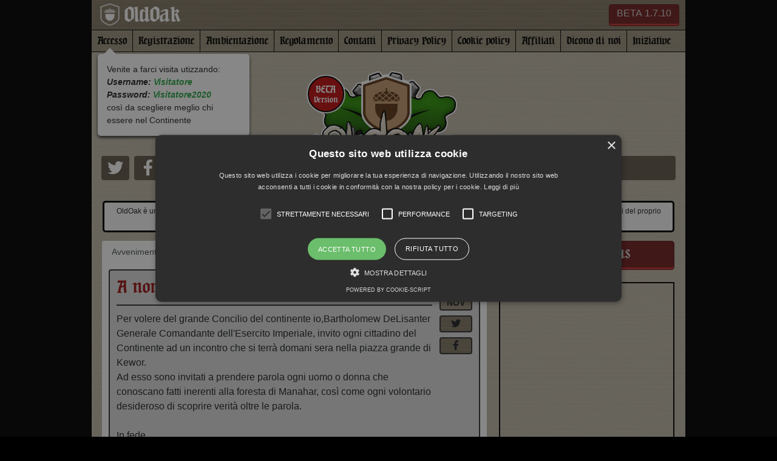

--- FILE ---
content_type: text/html; charset=UTF-8
request_url: https://oldoakgdr.it/?p=home
body_size: 19741
content:

<!DOCTYPE html>
<html lang="it" class="html_home">
<head>
    <!-- Tag manager -->
            <!-- Global site tag (gtag.js) - Google Analytics -->
<script async src="https://www.googletagmanager.com/gtag/js?id=UA-84008760-2"></script>
<script>
  window.dataLayer = window.dataLayer || [];
  function gtag(){dataLayer.push(arguments);}
  gtag('js', new Date());

  gtag('config', 'UA-84008760-2');
</script>                <meta name="yandex-verification" content="152fcf8e6116c500" />        
        
    <!-- Info SEO -->
    <title>GDR OldOak - Fantasy by chat - Home</title>
    <meta name="Description" content="Un gioco di ruolo online di ambientazione fantasy completamente gratuito basato su chat. Crea il tuo personaggio scegliendo tra più di 10 classi e razze diverse">
    <meta name="keywords" content="gdr, oldoak, old oak, oldoak gdr, gdr oldoak, gdr online, gdr online fantasy, game, gioco, gioco di ruolo, fantasy, playbychat, chat, community virtuale, gdr online, gioco id ruolo online, elfi, orchi, skill">

	<!-- Required meta tags -->
    <meta charset="utf-8">
    <meta name="viewport" content="width=device-width, initial-scale=1.0, user-scalable=0, shrink-to-fit=no">
    <link rel="icon" href="https://oldoakgdr.it/assets/IMG/favicon.png" />

	<!-- STILESHEETS CSS -->
    <link rel="stylesheet" type="text/css" href="https://oldoakgdr.it/assets/css/bootstrap.min.css">
    <link rel="stylesheet" type="text/css" href="https://oldoakgdr.it/assets/css/bootstrap-select.min.css">
    <link rel="stylesheet" type="text/css" href="https://oldoakgdr.it/assets/css/jquery-ui.min.css">
    <link rel="stylesheet" type="text/css" href="https://oldoakgdr.it/assets/css/jquery-ui-timepicker.min.css">
    <link rel="stylesheet" type="text/css" href="https://oldoakgdr.it/assets/css/font/webfonts/all.min.css">
    <link rel="stylesheet" type="text/css" href="https://oldoakgdr.it/assets/css/main.css?v=1.7.10">
    <link rel="stylesheet" type="text/css" href="https://oldoakgdr.it/assets/css/tasti.css?v=1.7.10">

    <!-- SCRIPT JS -->
    <script type="text/javascript" src="https://oldoakgdr.it/assets/js/jquery.min.js"></script>
    <script type="text/javascript" src="https://oldoakgdr.it/assets/js/bootstrap.bundle.min.js"></script>    
    <script type="text/javascript" src="https://oldoakgdr.it/assets/js/bootstrap-select.min.js"></script>   
    <script type="text/javascript" src="https://oldoakgdr.it/assets/js/jquery-ui.min.js"></script>
    <script type="text/javascript" src="https://oldoakgdr.it/assets/js/jquery.ui.touch-punch.min.js"></script>    
    <script type="text/javascript" src="https://oldoakgdr.it/assets/js/jquery-ui-timepicker.min.js"></script>
    <script type="text/javascript" src="https://oldoakgdr.it/assets/js/jquery.dataTables.min.js"></script>
    <script type="text/javascript" src="https://oldoakgdr.it/assets/js/jquery.cookie.js"></script>
    <script type="text/javascript" src="https://oldoakgdr.it/assets/js/bbq.js?v=1.7.10"></script>
    <script type="text/javascript" src="https://oldoakgdr.it/assets/js/main.js?v=1.7.10"></script>

    <!-- COOKIEBOT -->
    <script type="text/javascript" charset="UTF-8" src="//cdn.cookie-script.com/s/e25663bdd5022e2ccb04e26865b6cce6.js"></script>

    <script type="text/javascript">
        function guida(){
            avviso("Per poter leggere la guida, è necessario essere all'interno del gioco!");
        }
        function bacheca(){
            avviso("Per poter leggere la bacheca, è necessario essere all'interno del gioco!");
        }
    </script>

        
    
    <script type="text/javascript">
        $(function(){
            ctrl_cookie();
        });

        function chiudi_cookie(){
            $.cookie("cook", 1, { expires: 30 });
            ctrl_cookie();
        }

        function ctrl_cookie(){
            var cook = $.cookie("cook");
            if(cook==undefined && self == top){
                $("#cookie-policy").fadeIn();
            }else{
                $("#cookie-policy").hide();            
            }
        }
    </script>

</head>
<body class="body_home">

    
    <h1 style="display: none">OldOak GdR  - Home</h1>
    <h2 style="display: none">Un gioco di ruolo online di ambientazione fantasy completamente gratuito basato su chat. Crea il tuo personaggio scegliendo tra più di 10 classi e razze diverse</h2>

    <div class="app-container">

        <div class="collapse bg-dark" id="menu-header">
            <div  onclick="window.open('https://oldoakgdr.it/?p=login','_self')">Accesso</div><div  onclick="window.open('https://oldoakgdr.it/?p=registrazione','_self')">Registrazione</div><div  onclick="window.open('https://oldoakgdr.it/?p=ambientazione','_self')">Ambientazione</div><div  onclick="window.open('https://oldoakgdr.it/?p=regolamento','_self')">Regolamento</div><div  onclick="window.open('https://oldoakgdr.it/?p=contatti','_self')">Contatti</div><div  onclick="window.open('https://www.iubenda.com/privacy-policy/92267308/legal','_blank')">Privacy Policy</div><div  onclick="window.open('https://oldoakgdr.it/?p=cookie_policy','_self')">Cookie policy</div><div  onclick="window.open('https://oldoakgdr.it/?p=affiliati','_self')">Affiliati</div><div  onclick="window.open('https://oldoakgdr.it/?p=dicono_di_noi','_self')">Dicono di noi</div><div  onclick="window.open('https://oldoakgdr.it/?p=iniziative','_self')">Iniziative</div>        </div>
    
        <nav class="site-header">

            <a href="https://oldoakgdr.it/"><img alt="OldOakGDR" src="https://oldoakgdr.it/assets/IMG/logo_nobg.png">
                <span class="title">OldOak</span>
            </a>

            <div class="d-block d-lg-none float-right">
                <button type="button" data-toggle="collapse" data-target="#menu-header" class="btn btn-primary float-right" style="margin: 2px 0 0 5px"><i class="fas fa-bars"></i></button>
            </div>

                            <button onclick="version()" type="button" style="margin-top: 2px" class="btn btn-danger float-right">BETA 1.7.10</button>
            
        </nav>

        <div class="d-none d-lg-block">
            <nav class="site-sub-header">
                <div  onclick="window.open('https://oldoakgdr.it/?p=login','_self')">Accesso</div><div  onclick="window.open('https://oldoakgdr.it/?p=registrazione','_self')">Registrazione</div><div  onclick="window.open('https://oldoakgdr.it/?p=ambientazione','_self')">Ambientazione</div><div  onclick="window.open('https://oldoakgdr.it/?p=regolamento','_self')">Regolamento</div><div  onclick="window.open('https://oldoakgdr.it/?p=contatti','_self')">Contatti</div><div  onclick="window.open('https://www.iubenda.com/privacy-policy/92267308/legal','_blank')">Privacy Policy</div><div  onclick="window.open('https://oldoakgdr.it/?p=cookie_policy','_self')">Cookie policy</div><div  onclick="window.open('https://oldoakgdr.it/?p=affiliati','_self')">Affiliati</div><div  onclick="window.open('https://oldoakgdr.it/?p=dicono_di_noi','_self')">Dicono di noi</div><div  onclick="window.open('https://oldoakgdr.it/?p=iniziative','_self')">Iniziative</div>            </nav>

                        <div class="fumetto" onclick="window.open('https://oldoakgdr.it/?p=login','_self')">
                <div>
                Venite a farci visita utizzando:
                <br><i><strong>Username:</strong> <strong class="text-success">Visitatore</strong></i>
                <br><i><strong>Password:</strong> <strong class="text-success">Visitatore2020</strong></i>
                <br>così da scegliere meglio chi essere nel Continente
                </div>
            </div>
                    </div>

	<script type="text/javascript">
				$(function(){
			
			if(get("err")){
				//VISUALIZZAZIONE ERRORE
				$("body").prepend('<div class="alert alert-danger alert-fixed mt-3 alert-dismissible self_close fade show" role="alert"><strong>Errore: </strong><button type="button" class="close" data-dismiss="alert" aria-label="Close"><i class="fas fa-times-circle"></i></button></div>');
				remove_get("err");
				$(".self_close").delay(4000).fadeOut();

			}else if(get("errx")){
				//VISUALIZZAZIONE ERRORE
				$("body").prepend('<div class="alert alert-danger alert-fixed mt-3 alert-dismissible self_close fade show" role="alert"><strong>Errore: </strong><button type="button" class="close" data-dismiss="alert" aria-label="Close"><i class="fas fa-times-circle"></i></button></div>');
				remove_get("errx");

			}else if(get("ok")){
				//VISUALIZZAZIONE OK
				$("body").prepend('<div class="alert alert-success alert-fixed mt-3 alert-dismissible self_close fade show" role="alert"><strong>Fatto: </strong> <button type="button" class="close" data-dismiss="alert" aria-label="Close"><i class="fas fa-times-circle"></i></button></div>');
				remove_get("ok");
				$(".self_close").delay(4000).fadeOut();

			}

		});

		function version(){
            xpop('','https://oldoakgdr.it/?p=version','Note di versione',500);
		}

	</script>

	
			  				
				
        <!-- START: string(10) "2026-12-24"
 -->

    
<script type="text/javascript">
    $(function(){
        $(".fumetto").show( "scale", {percent: 200 }, 500 ,function(){
            $(".fumetto div").show();
        });
    });
</script>

<div class="p-2">
    <table style="width: 100%">
        <tr>
                        <td class="d-none d-lg-table-cell" style="vertical-align: top"><div class="pub_mobile">
                            </div></td>
                        <td>
                <div class="d-block position-relative" style="width: 300px; margin: 20px auto">
                    <a href="https://oldoakgdr.it/">
                       <img alt="OldOakGDR" src="https://oldoakgdr.it/assets/IMG/logo_big.png">
                       <div class="logo_beta">BETA<div class="small" style="margin-top:-5px">Version</div></div>                    </a>
                </div>
            </td>
                        <td class="d-none d-lg-table-cell" style="vertical-align: top"><div class="pub_mobile">
                <script async src="https://pagead2.googlesyndication.com/pagead/js/adsbygoogle.js?client=ca-pub-5098007673834546" crossorigin="anonymous"></script>
<!-- OldOak - Manchette -->
<ins class="adsbygoogle"
     style="display:inline-block;width:326px;height:106px"
     data-ad-client="ca-pub-5098007673834546"
     data-ad-slot="7412095436"></ins>
<script>
     (adsbygoogle = window.adsbygoogle || []).push({});
</script>            </div></td>
                    </tr>
    </table>

    <div class="d-none d-lg-block">
        <div class="float-left p-2 mt-2">
            <a style="width: 46px; height: 40px; line-height: 44px; margin-right: 5px" target="_blank" rel="noreferrer nofollow" href="https://twitter.com/oldoakgdr" title="Seguici su Twitter" style="cursor: pointer;" class="badge badge-primary mr-1"><i style="font-size:26px" class="fab fa-twitter"></i></a>
            <a style="width: 46px; height: 40px; line-height: 44px; margin-right: 5px" target="_blank" rel="noreferrer nofollow" href="https://facebook.com/OldOakGDR" title="Seguici su Facebook" style="cursor: pointer;" class="badge badge-primary mr-1"><i style="font-size:26px" class="fab fa-facebook-f"></i></a>
            <a style="width: 46px; height: 40px; line-height: 44px; margin-right: 5px" target="_blank" rel="noreferrer nofollow" href="https://www.instagram.com/oldoakgdr/" title="Seguici su Instagram" style="cursor: pointer;" class="badge badge-primary"><i style="font-size:26px" class="fab fa-instagram"></i></a>
            <a style="width: 46px; height: 40px; line-height: 44px; margin-right: 5px" target="_blank" rel="noreferrer nofollow" href="https://www.youtube.com/@oldoakgdr6655" title="Seguici su Youtube" style="cursor: pointer;" class="badge badge-primary"><i style="font-size:26px" class="fab fa-youtube"></i></a>
        </div>
        <div class="float-right p-2 mt-2">
            <a style="width: 200px; height: 40px; line-height: 32px" target="_blank" rel="noreferer nofollow" href="https://www.gdr-online.com/oldoak.asp" title="Lascia una recensione su gdr-online.com" style="cursor: pointer;" class="badge badge-primary"><img style="max-width: 90%" src="https://i.ibb.co/kqvKpf3/gdr-online.png"></a>
        </div>
        <div class="nastro_home">La Rinascita</div>
    </div>

    <div class="text-center" style="border: 3px solid #000; margin: 10px 10px 5px 10px; padding: 5px; border-radius: 5px; font-size: 12px; background: #f8f8f8">
        OldOak è un gioco di ruolo fantasy diceless <strong class="text-success">basato su chat</strong>. I giocatori, per interagire tra di loro e con il mondo che li circonda, devono descrivere le azioni del proprio personaggio in chat. Preparati a vivere avventure fantastiche nel Continente della Quercia, dove ogni tua azione, può fare la differenza! 
    </div>

    <table style="width: 100%">
        <tr>
            <td style="vertical-align: top">
                <!-- INFORMAZIONI -->
                                <div class="p-2">
                  <nav>
                    <div class="nav nav-tabs" id="nav-tab" role="tablist">
                                                <span class="nav-item nav-link active" id="b0-tab" data-toggle="tab" href="#b0" role="tab">
                                <div class="d-none d-lg-table-cell">Avvenimenti</div>
                                <div class="d-block d-lg-none" style="width: 30px"></div>
                            </span>
                                                    <span class="nav-item nav-link " id="b1-tab" data-toggle="tab" href="#b1" role="tab">
                                <div class="d-none d-lg-table-cell">Novit&agrave; dallo staff</div>
                                <div class="d-block d-lg-none" style="width: 30px"></div>
                            </span>
                                                    <span class="nav-item nav-link " id="b2-tab" data-toggle="tab" href="#b2" role="tab">
                                <div class="d-none d-lg-table-cell">Eventi del Continente</div>
                                <div class="d-block d-lg-none" style="width: 30px"></div>
                            </span>
                                                <span class="nav-item nav-link" id="quest-tab" data-toggle="tab" href="#quest" role="tab">Quest <span class="badge badge-secondary ml-1" style="width:20px">0</span></span>
                    </div>
                  </nav>

                  <div class="tab-content">
                                            <div class="tab-pane show active" style="padding:10px; border-radius: 0 5px 5px 5px" id="b0" role="tabpanel">
                                                        <div class="news_home">
                                    <table style="width:100%">
                                        <tr>
                                            <td>
                                                <div class="news_home_titolo">
                                                    <a class="text-danger" href="https://oldoakgdr.it/articolo/11347/a_nome_del_continente.html">A nome del Continente!</a>
                                                </div>
                                                <div class="news_home_post">
                                                    Per volere del grande Concilio del continente io,Bartholomew DeLisanter Generale Comandante dell&#039;Esercito Imperiale, invito ogni cittadino del Continente ad un incontro che si terr&agrave; domani sera nella piazza grande di Kewor.<br />
Ad esso sono invitati a prendere parola ogni uomo o donna che conoscano fatti inerenti alla foresta di Manahar, cos&igrave; come ogni volontario desideroso di scoprire verit&agrave; oltre le parola.<br />
<br />
In fede<br />
<p style="text-align:center;">Bartholomew DeLisanter<br />
Generale Comandante dell&#039;Esercito Imperiale<br />
</p><br />
                                                </div>
                                            </td>
                                            <td style="width: 10px"></td>
                                            <td style="vertical-align: top; width: 50px">
                                                <div class="news_home_data">
                                                    <div class="news_home_data_gg">23</div>
                                                    <div class="news_home_data_mm">Nov</div>
                                                </div>

                                                <div class="news_button" onclick="shareTW('https://oldoakgdr.it/articolo/11347/a_nome_del_continente.html','OldOak - A nome del Continente!')"><i class="fab fa-twitter"></i></div>
                                                <div class="news_button" onclick="shareFB('https://oldoakgdr.it/articolo/11347/a_nome_del_continente.html')"><i class="fab fa-facebook-f"></i></div>

                                            </td>
                                        </tr>
                                    </table>
                                </div>
                                                            <div class="news_home">
                                    <table style="width:100%">
                                        <tr>
                                            <td>
                                                <div class="news_home_titolo">
                                                    <a class="text-danger" href="https://oldoakgdr.it/articolo/11339/eppur_si_muove.html">Eppur si muove</a>
                                                </div>
                                                <div class="news_home_post">
                                                    [Una pergamena viene affissa in modo frettoloso nella bacheca di Kewor. La calligrafia con cui messaggio &egrave; scritto &egrave; incerta, come se anch&#039;essa fosse stata scritta in maniera frettolosa]<br />
<br />
<span style="font-style:italic;">Cari concittadini di Kewor,<br />
 <br />
Qualcosa si muove nella <span style="font-weight:bold;">Foresta di Manahar</span>, qualcosa irta di radici, rami e di chiss&agrave; cos&#039;altro.<br />
Una sorta di grossa creatura-albero, animato da alcune fiamme verdastre che ne caratterizzano quello che sembra il volto, &egrave; sbucato dal fitto della Foresta.<br />
Io e la mia accompagnatrice siamo salve per miracolo.<br />
<br />
Vi invito, pertanto, a fare attenzione ad avventurarvi in quei luoghi.<br />
<br />
Qualcuno, spero, faccia qualcosa per verificare quanto accaduto. </span><br />
<br />
<p style="text-align:left;"><img loading="lazy" style="margin:5px auto; max-width:100%; display:block" alt="image" src="https://i.postimg.cc/RCnRBH4Z/Senza-titolo-1.png"></p>                                                </div>
                                            </td>
                                            <td style="width: 10px"></td>
                                            <td style="vertical-align: top; width: 50px">
                                                <div class="news_home_data">
                                                    <div class="news_home_data_gg">15</div>
                                                    <div class="news_home_data_mm">Nov</div>
                                                </div>

                                                <div class="news_button" onclick="shareTW('https://oldoakgdr.it/articolo/11339/eppur_si_muove.html','OldOak - Eppur si muove')"><i class="fab fa-twitter"></i></div>
                                                <div class="news_button" onclick="shareFB('https://oldoakgdr.it/articolo/11339/eppur_si_muove.html')"><i class="fab fa-facebook-f"></i></div>

                                            </td>
                                        </tr>
                                    </table>
                                </div>
                                                            <div class="news_home">
                                    <table style="width:100%">
                                        <tr>
                                            <td>
                                                <div class="news_home_titolo">
                                                    <a class="text-danger" href="https://oldoakgdr.it/articolo/11328/un_monito_dalla_foresta.html">Un monito dalla Foresta</a>
                                                </div>
                                                <div class="news_home_post">
                                                    [Pergamene vengono affisse in tutte le teche pubbliche del continente da seguaci del culto di Tull. Riportano tutte il medesimo testo ed il sigillo dell&#039;Ordine Cremisi]<br />
<br />
<span style="text-decoration:underline;">Kewor, Tempio di Tull<br />
D&igrave; Diciannovesimo, Luna Quinta, Anno Trecentoventitreesimo </span><br />
<br />
Popoli del Continente, genti, fratelli ed amici: la benedizione di Tull scenda su tutti voi.<br />
<br />
Una nuova sciagura rischia di abbattersi su di noi, sui nostri figli ed i nostri anziani, gi&ugrave; tormentati abbastanza. Ma non porto parole di mestizia, bens&igrave; Luce e Speranza per Voi.<br />
Sappiate che nella serata passata, un antico essere delle foreste &egrave; giunto stremato e morente al tempio dei fedeli confratelli di Elianna con un oscuro monito. <br />
<br />
<span style="font-style:italic;">- La Grande Quercia, massima opera degli Oracoli e datrice di Vita &egrave; malata. -</span><br />
<br />
Aberrazioni e strane creature vengono ora generate nei luoghi remoti e nascosti delle foreste vicine al regno elfico di Beriandil, ed i popoli silvani chiedono aiuto, mentre un tale detto il <span style="font-style:italic;">Reietto</span> pare essere legato a questi mesti avvenimenti. <br />
Il Borgomastro di Kewor, saggissimo Maximillian, ha decretato che chiunque abbia informazioni in merito &egrave; ora chiamato a riportarle quanto prima, mentre si mettono in allerta i regni e le libere citt&agrave;.<br />
<br />
Insieme, noi tutti, faremo chiarezza e porteremo Luce l&agrave; dove vi &egrave; Ombra. Non temete, poich&eacute; tanti sono i valorosi pronti a schierarsi dalla parte della Vita e della Giustizia. E chi &egrave; nel Giusto trionfa sempre!<br />
<br />
Noi, Theofram, Teurgo dell&#039;Ordine Cremisi e rettore del Culto di Tull, decretiamo inoltre che il tale soprannominato il <span style="font-style:italic;">Reietto </span>e qualsiasi suo seguace, siano ora formalmente indagati dall&#039;Inquisizione dell&#039;Oracolo Rosso per possibili crimini eretici.<br />
<br />
Ora sperate, abbiate Fede e pregate per la nostra salvezza!<br />
<br />
<br />
<p style="text-align:center;"><span style="font-weight:bold;">❈ Verit&agrave;, Giustizia, Carit&agrave;. Ad ogni costo. ❈</span><br />
<br />
<span style="font-weight:bold;">- ԎɧȜʘӺӃѦϢ -</span></p><br />
<p style="text-align:right;"><img loading="lazy" style="margin:5px auto; max-width:100%; display:block" alt="image" src="https://i.ibb.co/3FKpHqC/timbro.png"></p><br />
                                                </div>
                                            </td>
                                            <td style="width: 10px"></td>
                                            <td style="vertical-align: top; width: 50px">
                                                <div class="news_home_data">
                                                    <div class="news_home_data_gg">20</div>
                                                    <div class="news_home_data_mm">Mag</div>
                                                </div>

                                                <div class="news_button" onclick="shareTW('https://oldoakgdr.it/articolo/11328/un_monito_dalla_foresta.html','OldOak - Un monito dalla Foresta')"><i class="fab fa-twitter"></i></div>
                                                <div class="news_button" onclick="shareFB('https://oldoakgdr.it/articolo/11328/un_monito_dalla_foresta.html')"><i class="fab fa-facebook-f"></i></div>

                                            </td>
                                        </tr>
                                    </table>
                                </div>
                                                            <div class="news_home">
                                    <table style="width:100%">
                                        <tr>
                                            <td>
                                                <div class="news_home_titolo">
                                                    <a class="text-danger" href="https://oldoakgdr.it/articolo/11325/nuovi_inizi__i_nuovi_confini.html">Nuovi inizi - I nuovi confini</a>
                                                </div>
                                                <div class="news_home_post">
                                                    I rigidi confini del continente della quercia sono stati spazzati via. Le terre che fino a qualche tempo addietro conoscevate, sono state stravolte. Spezzate. Cos&igrave; come l&#039;equilibrio stesso tra le forze del bene e del male. Il gelo di novengard si &egrave; espanso, allungando le sue gelide spire dentro i cuori e le carni di coloro che hanno osato sfidarlo, il deserto che abbracciava le terre di Averla ha mostrato i suoi denti e le sue lame assetate di sangue, costringendo il regno di moderdale alla ritirata. Piccolezze, quisquiglie mortali atte solo a distrarre, spostare l&#039;attenzione all&#039;esterno, mentre nel cuore... laddove il seme stesso della vita venne riposto dalle mani degli oracoli... la morte inizia a proliferare...solcando la terra, dando forma all&#039;oscurit&agrave;, maledicendo e divorando la forma stessa della vita.... e tu.. sei pronto per il suo arrivo?                                                </div>
                                            </td>
                                            <td style="width: 10px"></td>
                                            <td style="vertical-align: top; width: 50px">
                                                <div class="news_home_data">
                                                    <div class="news_home_data_gg">15</div>
                                                    <div class="news_home_data_mm">Mag</div>
                                                </div>

                                                <div class="news_button" onclick="shareTW('https://oldoakgdr.it/articolo/11325/nuovi_inizi__i_nuovi_confini.html','OldOak - Nuovi inizi - I nuovi confini')"><i class="fab fa-twitter"></i></div>
                                                <div class="news_button" onclick="shareFB('https://oldoakgdr.it/articolo/11325/nuovi_inizi__i_nuovi_confini.html')"><i class="fab fa-facebook-f"></i></div>

                                            </td>
                                        </tr>
                                    </table>
                                </div>
                                                            <div class="news_home">
                                    <table style="width:100%">
                                        <tr>
                                            <td>
                                                <div class="news_home_titolo">
                                                    <a class="text-danger" href="https://oldoakgdr.it/articolo/11286/prego.html">Prego</a>
                                                </div>
                                                <div class="news_home_post">
                                                    <span style="font-style:italic;"><span style="color:#007bff">Fra regnanti scomparsi e fantomatici consigli invocati, questa mattina una cosa mi &egrave; risultata chiara: il Regno di Kewor &egrave; allo sbando. Ho assistito a Dedekind alla disfatta di un&#039;intera pattuglia di militi per mano di una singola, misera, persona. Ma gioite, abitanti; il ricercato da 1500 Oaks non sar&agrave; pi&ugrave; un problema. Ancora una volta, ci abbiamo pensato noi a fare ci&ograve; che, a quanto pare, nessun altro &egrave; in grado di fare. In questo caso mi sono limitato a ritirare la taglia, senza appendere la testa dell&#039;uomo in pubblica piazza. Ci saranno comunque altri problemi, e quando capirete che non siete in grado di risolverli, siete sempre liberi di inviare un corvo a Rochdale. Arriver&agrave; chi sapr&agrave; farlo. Come sempre, adempieremo a ricoprire la vostra inadeguatezza. Al giusto compenso, s&#039;intende</span></span><br />
<br />
<p style="text-align:center;"><img loading="lazy" style="margin:5px auto; max-width:100%; display:block" alt="image" src="https://i.ibb.co/QK18zjq/Sigillo-Fenici.png"></p>                                                </div>
                                            </td>
                                            <td style="width: 10px"></td>
                                            <td style="vertical-align: top; width: 50px">
                                                <div class="news_home_data">
                                                    <div class="news_home_data_gg">4</div>
                                                    <div class="news_home_data_mm">Giu</div>
                                                </div>

                                                <div class="news_button" onclick="shareTW('https://oldoakgdr.it/articolo/11286/prego.html','OldOak - Prego')"><i class="fab fa-twitter"></i></div>
                                                <div class="news_button" onclick="shareFB('https://oldoakgdr.it/articolo/11286/prego.html')"><i class="fab fa-facebook-f"></i></div>

                                            </td>
                                        </tr>
                                    </table>
                                </div>
                                                            <div class="news_home">
                                    <table style="width:100%">
                                        <tr>
                                            <td>
                                                <div class="news_home_titolo">
                                                    <a class="text-danger" href="https://oldoakgdr.it/articolo/11262/lacqua_e_di_nuovo_potabile.html">L&#039;acqua &egrave; di nuovo potabile!</a>
                                                </div>
                                                <div class="news_home_post">
                                                    <span style="font-style:italic;">[L&#039;editto viene affisso alle bacheche pubbliche delle citt&agrave; maggiori del continente. Scritto in lingua comune, recita le seguenti parole:</span><br />
<br />
<span style="font-weight:bold;"><p style="text-align:center;">Gioite, popolo del Continente della Quercia!<br />
Le acque delle fonti termali che si trovano tra la foresta di Beriandil e le Paludi Orientali sono state depurate grazie agli sforzi congiunti dei Druidi del Circolo della Quercia e del popolo del Regno di Beriandil.<br />
Ora, finalmente, non v&#039;&egrave; pi&ugrave; pericolo nell&#039;immergervisi o nel dissertarsene.<br />
Quanto prima sar&agrave; possibile, il Reame Boscoso operer&agrave; per mettere in sicurezza tale luogo, cos&igrave; da garantire a chiunque vorr&agrave; recarvisi un lieto e sereno soggiorno.<br />
<br />
Dol-Athar Ewnel Fostokos</p></span>                                                </div>
                                            </td>
                                            <td style="width: 10px"></td>
                                            <td style="vertical-align: top; width: 50px">
                                                <div class="news_home_data">
                                                    <div class="news_home_data_gg">17</div>
                                                    <div class="news_home_data_mm">Mar</div>
                                                </div>

                                                <div class="news_button" onclick="shareTW('https://oldoakgdr.it/articolo/11262/lacqua_e_di_nuovo_potabile.html','OldOak - L&amp;#039;acqua &amp;egrave; di nuovo potabile!')"><i class="fab fa-twitter"></i></div>
                                                <div class="news_button" onclick="shareFB('https://oldoakgdr.it/articolo/11262/lacqua_e_di_nuovo_potabile.html')"><i class="fab fa-facebook-f"></i></div>

                                            </td>
                                        </tr>
                                    </table>
                                </div>
                                                            <div class="news_home">
                                    <table style="width:100%">
                                        <tr>
                                            <td>
                                                <div class="news_home_titolo">
                                                    <a class="text-danger" href="https://oldoakgdr.it/articolo/11240/clienti_insoddisfatti_e_padroni_scomparsi_.html">Clienti insoddisfatti e padroni scomparsi ?</a>
                                                </div>
                                                <div class="news_home_post">
                                                    <span style="color:#38008E">Questo pomeriggio nel palazzo del mercante si sono successi numerosi strani eventi....<br />
<br />
Prima una sedia robusta costruita dal Mastro falegname Tronchi &egrave; caduta in pezzi in pochi secondi, fortunatamente senza che nessuno si sia fatto male,<br />
Poi abbiamo una goccia di acqua scura come la pece che gocciola da una trave che dopo un&#039;accurato controllo &egrave; asciutta e secca, senza tracce di altra acqua,<br />
Infine ecco un pipistrello di grandi dimensioni sbucato dal nulla che porta con s&eacute; uno strano anello, si &egrave; ferito mentre cercava di uscire, ma fortunatamente siamo riusciti a catturarlo per evitare che si faccia ancora pi&ugrave; male,<br />
<br />
Ora a colui o colei che ha fatto tutto ci&ograve;, se avete un qualche problema o richiesta da fare venite senza timore al palazzo, ma evitate di ripetere un qualcosa del genere visto che alla fine ne &egrave; uscito ferito il vostro messo...</span><br />
<br />
<br />
<img loading="lazy" style="margin:5px auto; max-width:100%; display:block" alt="image" src="https://i.postimg.cc/y8J85htY/mylivesignature.png"><br />
<br />
[Sotto alla firma con un&#039;inchiostro rosso come il sangue vi &egrave; una piccola aggiunta la cui grafia differisce non poco da quanto scritto con l&#039;inchiostro violaceo]<br />
<span style="color:#820618"><span style="font-style:italic;">I miei capelli son rossi cos&igrave; come il sangue che macchia le ossa di cui son fatto,<br />
Con me porto un grillo secco ormai da tempo ed il mio compagno &egrave; un pipistrello,<br />
Padrone, il mio messo &egrave; ormai ferito e non ho altri modi per tornare a casa,<br />
O mio creatore non lasciatemi da solo, venitemi a riprendere al pi&ugrave; presto, vi scongiuro...</span></span>                                                </div>
                                            </td>
                                            <td style="width: 10px"></td>
                                            <td style="vertical-align: top; width: 50px">
                                                <div class="news_home_data">
                                                    <div class="news_home_data_gg">10</div>
                                                    <div class="news_home_data_mm">Feb</div>
                                                </div>

                                                <div class="news_button" onclick="shareTW('https://oldoakgdr.it/articolo/11240/clienti_insoddisfatti_e_padroni_scomparsi_.html','OldOak - Clienti insoddisfatti e padroni scomparsi ?')"><i class="fab fa-twitter"></i></div>
                                                <div class="news_button" onclick="shareFB('https://oldoakgdr.it/articolo/11240/clienti_insoddisfatti_e_padroni_scomparsi_.html')"><i class="fab fa-facebook-f"></i></div>

                                            </td>
                                        </tr>
                                    </table>
                                </div>
                                                            <div class="news_home">
                                    <table style="width:100%">
                                        <tr>
                                            <td>
                                                <div class="news_home_titolo">
                                                    <a class="text-danger" href="https://oldoakgdr.it/articolo/11237/rapporto_turno_di_guardia.html">[Rapporto Turno di Guardia]</a>
                                                </div>
                                                <div class="news_home_post">
                                                    <span style="font-weight:bold;">[Rapporto del turno di guardia al Fortilizio Reale, fra la notte del 7 e dell&#039;8 del secondo mese, anno 322.]</span><br />
<span style="font-style:italic;">Stanotte sembrava non esservi molto da segnalare. Nel Fortilizio Reale sembrava essere tutto tranquillo. <br />
Tuttavia, verso le due del mattino io e Galweg abbiamo udito dei rumori nelle stanze del Dol-Athar. <br />
Non ci era sembrato qualcosa di preoccupante, non era la prima volta che sentivamo dei rumori notturni in quelle stanze.. <br />
Ma dalle stanze, vennero fuori quasi subito il Dol-Athar e il Cavaliere Siomir. <br />
Sembravano malconci, ma si sono rifiutati di farsi controllare, inviandoci verso le Paludi di gran corsa con altri due cavalli. <br />
Era quasi l&#039;alba, quando abbiamo incrociato la strada della Milite Lyralei, del druido Guldo e di quella cacciatrice, Edelwen.<br />
<br />
Non ho i dettagli di ci&ograve; che li ha portati ad uscire da quelle tetre terre o a separarsi. Li abbiamo scortati fin a Beriandil, con il sole ancora molto basso e tremolante oltre i confini della montagna. <br />
<br />
Iv&aacute;r&euml;<br />
Ranger di Beriandil</span>                                                </div>
                                            </td>
                                            <td style="width: 10px"></td>
                                            <td style="vertical-align: top; width: 50px">
                                                <div class="news_home_data">
                                                    <div class="news_home_data_gg">8</div>
                                                    <div class="news_home_data_mm">Feb</div>
                                                </div>

                                                <div class="news_button" onclick="shareTW('https://oldoakgdr.it/articolo/11237/rapporto_turno_di_guardia.html','OldOak - [Rapporto Turno di Guardia]')"><i class="fab fa-twitter"></i></div>
                                                <div class="news_button" onclick="shareFB('https://oldoakgdr.it/articolo/11237/rapporto_turno_di_guardia.html')"><i class="fab fa-facebook-f"></i></div>

                                            </td>
                                        </tr>
                                    </table>
                                </div>
                                                            <div class="news_home">
                                    <table style="width:100%">
                                        <tr>
                                            <td>
                                                <div class="news_home_titolo">
                                                    <a class="text-danger" href="https://oldoakgdr.it/articolo/11232/di_un_attacco_al_tempio.html">Di un attacco al Tempio</a>
                                                </div>
                                                <div class="news_home_post">
                                                    [Un annuncio viene appeso sulle teche pubbliche di Portengard, poco dopo che la voce della comparsa di uno zombie alle porte del tempio di Tull &egrave; iniziata a circolare lungo le  vie cittadine]<br />
<br />
Non sar&agrave; un&#039;immonda creatura proveniente dagli inferi ad oscurare la potente luce che l&#039;Oracolo Rosso emana sui suoi pi&ugrave; sinceri fedeli. Ancora una volta, il bene ha trionfato sul male, l&#039;esistenza proibita &egrave; stata estirpata.<br />
<br />
Un ringraziamento a Dedalo delle Fenici, per averci procurato il tempo necessario a richiamare le fiamme divine senza che danno alcuno venisse recato.<br />
<br />
Non temete, fedeli, il Tempio &egrave; e rimarr&agrave; sempre un luogo sicuro per chi ha fede.<br />
<br />
<p style="text-align:right;"><span style="font-style:italic;">Garen delle Cappe Rosse</span></p>                                                </div>
                                            </td>
                                            <td style="width: 10px"></td>
                                            <td style="vertical-align: top; width: 50px">
                                                <div class="news_home_data">
                                                    <div class="news_home_data_gg">4</div>
                                                    <div class="news_home_data_mm">Feb</div>
                                                </div>

                                                <div class="news_button" onclick="shareTW('https://oldoakgdr.it/articolo/11232/di_un_attacco_al_tempio.html','OldOak - Di un attacco al Tempio')"><i class="fab fa-twitter"></i></div>
                                                <div class="news_button" onclick="shareFB('https://oldoakgdr.it/articolo/11232/di_un_attacco_al_tempio.html')"><i class="fab fa-facebook-f"></i></div>

                                            </td>
                                        </tr>
                                    </table>
                                </div>
                                                            <div class="news_home">
                                    <table style="width:100%">
                                        <tr>
                                            <td>
                                                <div class="news_home_titolo">
                                                    <a class="text-danger" href="https://oldoakgdr.it/articolo/11229/richiesta_dudienza_al_concilio_del_lago.html">Richiesta d&#039;udienza al Concilio del Lago</a>
                                                </div>
                                                <div class="news_home_post">
                                                    <p style="text-align:right;"><span style="font-style:italic;">All&#039;attenzione<br />
degli illustri membri del Concilio del Lago<br />
del popolo del Regno di Kewor</span></p><br />
<br />
Noi,<br />
nelle rispettive figure di:<br />
- <span style="font-weight:bold;">Talisa Osmont</span>, Amatore delle Arti e dei Mestieri della Societ&agrave; delle Arti e dei Mestieri, in qualit&agrave; di rappresentante degli interessi commerciali del Regno di Kewor;<br />
- <span style="font-weight:bold;">Dominique von der Hrast</span>, Rettore dei Sapienti dell&#039;Accademia dell&#039;Antico Ordine, in qualit&agrave; di rappresentante dei curatori della millenaria conoscenza del Regno di Kewor;<br />
- <span style="font-weight:bold;">Azrahel Calensis</span>, Sovrintendente alla ricostruzione del porto di Tantalut e Milite di Kewor, in qualit&agrave; di rappresentante dell&#039;esercito del Regno di Kewor;<br />
<br />
<p style="text-align:center;"><span style="font-weight:bold;">CHIEDIAMO</span></p>ufficialmente udienza al Concilio del Lago per poter discutere sulla delicata situazione nel Regno di Kewor ed attuare una propedeutica soluzione ad essa per il bene del Regno e del suo popolo.                                                </div>
                                            </td>
                                            <td style="width: 10px"></td>
                                            <td style="vertical-align: top; width: 50px">
                                                <div class="news_home_data">
                                                    <div class="news_home_data_gg">3</div>
                                                    <div class="news_home_data_mm">Feb</div>
                                                </div>

                                                <div class="news_button" onclick="shareTW('https://oldoakgdr.it/articolo/11229/richiesta_dudienza_al_concilio_del_lago.html','OldOak - Richiesta d&amp;#039;udienza al Concilio del Lago')"><i class="fab fa-twitter"></i></div>
                                                <div class="news_button" onclick="shareFB('https://oldoakgdr.it/articolo/11229/richiesta_dudienza_al_concilio_del_lago.html')"><i class="fab fa-facebook-f"></i></div>

                                            </td>
                                        </tr>
                                    </table>
                                </div>
                                                        </div>
                                               <div class="tab-pane " style="padding:10px; border-radius: 0 5px 5px 5px" id="b1" role="tabpanel">
                                                        <div class="news_home">
                                    <table style="width:100%">
                                        <tr>
                                            <td>
                                                <div class="news_home_titolo">
                                                    <a class="text-danger" href="https://oldoakgdr.it/articolo/11333/ce_aria_di_primavera.html">C&#039;&egrave; aria di Primavera!</a>
                                                </div>
                                                <div class="news_home_post">
                                                    Hello landa!<br />
So che aspettavate questo momento da tanto (qualcuno -coff coff- in particolare) e si sa che l&#039;attesa del piacere &egrave; quasi pi&ugrave; inebriante del piacere stesso.<br />
Ad ogni modo, finalmente vi accontentiamo e... et-voil&agrave;, gli <span style="text-decoration:underline;">articoli speciali</span> a <span style="font-weight:bold;"><span style="color:#107B1F">tema primaverile</span></span> sono da ora disponibili nei mercati di tutto il Continente!<br />
<br />
Un piccolo modo come un altro per dirvi<br />
<p style="text-align:center;"><span style="text-decoration:underline;">&quot;Bentornati a OldOak&quot;</span> :D</p><br />
<br />
La Vostra Gestione &lt;3                                                </div>
                                            </td>
                                            <td style="width: 10px"></td>
                                            <td style="vertical-align: top; width: 50px">
                                                <div class="news_home_data">
                                                    <div class="news_home_data_gg">23</div>
                                                    <div class="news_home_data_mm">Mag</div>
                                                </div>

                                                <div class="news_button" onclick="shareTW('https://oldoakgdr.it/articolo/11333/ce_aria_di_primavera.html','OldOak - C&amp;#039;&amp;egrave; aria di Primavera!')"><i class="fab fa-twitter"></i></div>
                                                <div class="news_button" onclick="shareFB('https://oldoakgdr.it/articolo/11333/ce_aria_di_primavera.html')"><i class="fab fa-facebook-f"></i></div>

                                            </td>
                                        </tr>
                                    </table>
                                </div>
                                                            <div class="news_home">
                                    <table style="width:100%">
                                        <tr>
                                            <td>
                                                <div class="news_home_titolo">
                                                    <a class="text-danger" href="https://oldoakgdr.it/articolo/11319/e_ora_di_riprendere_lavventura.html">&Egrave; ora di riprendere l&#039;avventura...</a>
                                                </div>
                                                <div class="news_home_post">
                                                    Ciao a tutti!<br />
Dopo il sondaggio che la nostra <span style="font-weight:bold;"><span style="color:#38008E">Rosenmary</span></span> ha proposto su discord, abbiamo iniziato a creare una scaletta di cose da fare.<br />
<br />
Siamo rimasti piacevolmente colpiti da quanti hanno partecipato e abbiamo apprezzato veramente molto le vostre opinioni.<br />
<span style="font-weight:bold;"><span style="color:#820618">Grazie di cuore &lt;3</span></span><br />
<br />
A breve quindi pubblicheremo un elenco con tutte le modifiche che andremo ad apportare, nella speranza di rendere nuovamente viva la land il prima possibile.<br />
<br />
Grazie dell&#039;attenzione, continuate a seguirci ^^<br />
<span style="font-weight:bold;">Lo staff</span>                                                </div>
                                            </td>
                                            <td style="width: 10px"></td>
                                            <td style="vertical-align: top; width: 50px">
                                                <div class="news_home_data">
                                                    <div class="news_home_data_gg">22</div>
                                                    <div class="news_home_data_mm">Apr</div>
                                                </div>

                                                <div class="news_button" onclick="shareTW('https://oldoakgdr.it/articolo/11319/e_ora_di_riprendere_lavventura.html','OldOak - &amp;Egrave; ora di riprendere l&amp;#039;avventura...')"><i class="fab fa-twitter"></i></div>
                                                <div class="news_button" onclick="shareFB('https://oldoakgdr.it/articolo/11319/e_ora_di_riprendere_lavventura.html')"><i class="fab fa-facebook-f"></i></div>

                                            </td>
                                        </tr>
                                    </table>
                                </div>
                                                            <div class="news_home">
                                    <table style="width:100%">
                                        <tr>
                                            <td>
                                                <div class="news_home_titolo">
                                                    <a class="text-danger" href="https://oldoakgdr.it/articolo/11244/news_skill_di_classe.html">News skill di classe</a>
                                                </div>
                                                <div class="news_home_post">
                                                    Alcuni speravano in un regalo di San Valentino da parte della gestione, ma non siamo gente cos&igrave; romantica. Sorry.<br />
<br />
In compenso, eccoci qui per San Faustino con una &quot;novit&agrave;&quot;.<br />
Sono appena state caricate le skill di classe revisionate.<br />
<br />
Troverete alcune gi&agrave; rodate da tempo ed alcune nuove, cos&igrave; come modifiche laddove necessarie quindi vi invitiamo a prenderne visione e non sorprendervi se qualcosa nelle vostre schede &egrave; cambiato.<br />
<br />
Attendiamo i vostri feedback e opinioni (e si, anche le segnalazioni di battitura.. confido che la mia tastiera mi abbia deluso &hearts;) e intanto buon gioco &hearts;                                                </div>
                                            </td>
                                            <td style="width: 10px"></td>
                                            <td style="vertical-align: top; width: 50px">
                                                <div class="news_home_data">
                                                    <div class="news_home_data_gg">15</div>
                                                    <div class="news_home_data_mm">Feb</div>
                                                </div>

                                                <div class="news_button" onclick="shareTW('https://oldoakgdr.it/articolo/11244/news_skill_di_classe.html','OldOak - News skill di classe')"><i class="fab fa-twitter"></i></div>
                                                <div class="news_button" onclick="shareFB('https://oldoakgdr.it/articolo/11244/news_skill_di_classe.html')"><i class="fab fa-facebook-f"></i></div>

                                            </td>
                                        </tr>
                                    </table>
                                </div>
                                                            <div class="news_home">
                                    <table style="width:100%">
                                        <tr>
                                            <td>
                                                <div class="news_home_titolo">
                                                    <a class="text-danger" href="https://oldoakgdr.it/articolo/11039/novita_invernali.html">Novit&agrave; invernali</a>
                                                </div>
                                                <div class="news_home_post">
                                                    Per festeggiare l&#039;inverno, abbiamo per voi un ulteriore piccola novit&agrave;.<br />
Abbiamo revisionato le skill inerenti alle caratteristiche, che potete trovare qui <a href="javascript:void(0)" onclick="parent.guida('Caratteristiche')">Consultate la guida</a><br />
<br />
Alcune sono ancora quelle ben rodate, altre son state semplicemente revisionate un attimo, mentre altre ancora sono state completamente aggiunte nuove. <br />
Vi invitiamo quindi ad andare a studiarvele tutte e rimaniamo in attesa delle vostre opinioni e/o segnalazioni &hearts;<br />
                                                </div>
                                            </td>
                                            <td style="width: 10px"></td>
                                            <td style="vertical-align: top; width: 50px">
                                                <div class="news_home_data">
                                                    <div class="news_home_data_gg">19</div>
                                                    <div class="news_home_data_mm">Dic</div>
                                                </div>

                                                <div class="news_button" onclick="shareTW('https://oldoakgdr.it/articolo/11039/novita_invernali.html','OldOak - Novit&amp;agrave; invernali')"><i class="fab fa-twitter"></i></div>
                                                <div class="news_button" onclick="shareFB('https://oldoakgdr.it/articolo/11039/novita_invernali.html')"><i class="fab fa-facebook-f"></i></div>

                                            </td>
                                        </tr>
                                    </table>
                                </div>
                                                            <div class="news_home">
                                    <table style="width:100%">
                                        <tr>
                                            <td>
                                                <div class="news_home_titolo">
                                                    <a class="text-danger" href="https://oldoakgdr.it/articolo/11012/tempo_di_feste.html">Tempo di Feste</a>
                                                </div>
                                                <div class="news_home_post">
                                                    Dato che ormai si avvicina il Natale, anche ad Oldoak abbiamo deciso di metterci un p&ograve; in tema.<br />
Dal 18  sino al 25 inseriremo nei negozi ogni giorno un piccolo oggetto nuovo cos&igrave; da giungere assieme sino al d&igrave; di festa.<br />
Cosa?<br />
Segreto &hearts; <br />
Ma al primo che lo scopre e posta qui sotto il nome dell&#039;oggetto e dove trovarlo, arriveranno 100 monete extra.<br />
<br />
Gli oggetti inoltre saranno disponibili fino al d&igrave; della befana che come si s&agrave;, ogni festa porta via.<br />
<br />
Quindi, a nome della gestione intanto... <br />
Buone Feste&hearts;                                                </div>
                                            </td>
                                            <td style="width: 10px"></td>
                                            <td style="vertical-align: top; width: 50px">
                                                <div class="news_home_data">
                                                    <div class="news_home_data_gg">14</div>
                                                    <div class="news_home_data_mm">Dic</div>
                                                </div>

                                                <div class="news_button" onclick="shareTW('https://oldoakgdr.it/articolo/11012/tempo_di_feste.html','OldOak - Tempo di Feste')"><i class="fab fa-twitter"></i></div>
                                                <div class="news_button" onclick="shareFB('https://oldoakgdr.it/articolo/11012/tempo_di_feste.html')"><i class="fab fa-facebook-f"></i></div>

                                            </td>
                                        </tr>
                                    </table>
                                </div>
                                                            <div class="news_home">
                                    <table style="width:100%">
                                        <tr>
                                            <td>
                                                <div class="news_home_titolo">
                                                    <a class="text-danger" href="https://oldoakgdr.it/articolo/10967/novita_status_morte.html">Novit&agrave; Status morte</a>
                                                </div>
                                                <div class="news_home_post">
                                                    Buona sera a tutti &hearts; <br />
Quasi in coincidenza con la serata di Halloween, come a voler rimanere in tema, vi presentiamo le ultime novit&agrave; e aggiornamenti allo status di morte dei vostri personaggi.<br />
<br />
Grazie al lavoro del nostro Domm, da questa sera sar&agrave; possibile usufruire dei punti giornalieri anche durante lo status di morte, partecipando ad una tetra roulette dove tra i premi potrete trovare capacit&agrave; speciali per il vostro fantasmino, rendendo varie e sempre differenti le vostre possibilit&agrave; di interazione con gli altri personaggi. <br />
<br />
Inoltre &egrave; stato rivisto il testo della guida per cercare di risolvere i vecchi dubbi in merito. Trovate tutto qui <a href="javascript:void(0)" onclick="parent.guida('Morte')">Consultate la guida</a><br />
<br />
Per ulteriori dubbi o domande, non esitate a chiedere<br />
E nel frattempo, <span style="font-style:italic;"><span style="font-weight:bold;">Buh</span></span>-on Halloween a tutti &hearts;<br />
                                                </div>
                                            </td>
                                            <td style="width: 10px"></td>
                                            <td style="vertical-align: top; width: 50px">
                                                <div class="news_home_data">
                                                    <div class="news_home_data_gg">30</div>
                                                    <div class="news_home_data_mm">Ott</div>
                                                </div>

                                                <div class="news_button" onclick="shareTW('https://oldoakgdr.it/articolo/10967/novita_status_morte.html','OldOak - Novit&amp;agrave; Status morte')"><i class="fab fa-twitter"></i></div>
                                                <div class="news_button" onclick="shareFB('https://oldoakgdr.it/articolo/10967/novita_status_morte.html')"><i class="fab fa-facebook-f"></i></div>

                                            </td>
                                        </tr>
                                    </table>
                                </div>
                                                            <div class="news_home">
                                    <table style="width:100%">
                                        <tr>
                                            <td>
                                                <div class="news_home_titolo">
                                                    <a class="text-danger" href="https://oldoakgdr.it/articolo/10903/le_novita_di_settembre__parte_ii.html">Le novit&agrave; di settembre - parte II</a>
                                                </div>
                                                <div class="news_home_post">
                                                    Come promesso nell&#039;altro post, le novit&agrave; continuano!<br />
<br />
Seguendo le esperienze riscontrate durante il gioco, ma anche le osservazioni che voi stessi ci avete riportato e i cambiamenti avvenuti nel sistema del gioco stesso, abbiamo avviato da tempo una revisione di TUTTE le skills presenti nel sistema.<br />
<br />
Come potete ben capire si tratta di un lavoro ENORME, ma siamo intanto riusciti a sistemare quelle relative alle RAZZE cosiddette &quot;normali&quot;, ovvero quelle selezionabili subito al momento dell&#039;iscrizione.<br />
Non tutte sono state cambiate, ovviamente, ma le pi&ugrave; hanno subito piccole variazioni, aggiustamenti, abbiamo loro &quot;smussato gli angoli&quot; perch&egrave; possano essere -ci auguriamo- pi&ugrave; chiare possibili e meglio fruibili da ogni giocatore.<br />
(P.s: &egrave; stata anche approfondita la descrizione e la definizione di ciascuna delle razze giocabili.)<br />
Questo per migliorare, appunto, l&#039;esperienza di gioco e anche nell&#039;ottica di un percorso che -si spera il prima possibile- ci porter&agrave; fuori dalla cosiddetta fase &quot;beta&quot;.<br />
<br />
Invitiamo dunque tutti voi a dare uno sguardo alle skill che caratterizzano la razza del vostro personaggio e prendere visione degli eventuali cambiamenti occorsi.<br />
<br />
Altro cambiamento: la razza DROW &egrave; nuovamente selezionabile al momento dell&#039;iscrizione (o creazione di nuovo pg).<br />
<br />
Grazie per l&#039;attenzione, per ora, e alla prossima con le ultime news ^-*<br />
Come al solito: stay tuned ;*                                                 </div>
                                            </td>
                                            <td style="width: 10px"></td>
                                            <td style="vertical-align: top; width: 50px">
                                                <div class="news_home_data">
                                                    <div class="news_home_data_gg">20</div>
                                                    <div class="news_home_data_mm">Set</div>
                                                </div>

                                                <div class="news_button" onclick="shareTW('https://oldoakgdr.it/articolo/10903/le_novita_di_settembre__parte_ii.html','OldOak - Le novit&amp;agrave; di settembre - parte II')"><i class="fab fa-twitter"></i></div>
                                                <div class="news_button" onclick="shareFB('https://oldoakgdr.it/articolo/10903/le_novita_di_settembre__parte_ii.html')"><i class="fab fa-facebook-f"></i></div>

                                            </td>
                                        </tr>
                                    </table>
                                </div>
                                                            <div class="news_home">
                                    <table style="width:100%">
                                        <tr>
                                            <td>
                                                <div class="news_home_titolo">
                                                    <a class="text-danger" href="https://oldoakgdr.it/articolo/10898/le_novita_di_settembre.html">Le novit&agrave; di settembre</a>
                                                </div>
                                                <div class="news_home_post">
                                                    Buonsalve a tutti!<br />
Speriamo che abbiate passato un&#039;estate serena e divertente, in pieno relax ;)<br />
<br />
Nel mentre, la fucina delle idee della vostra gestione non si &egrave; mai fermata, e i primi sviluppi li potete trovare nel nuovo assetto dell&#039;Ordine dei Sapienti, ora ribattezzata <span style="font-weight:bold;">Accademia dell&#039;Antico Ordine</span>, della quale vi invitiamo a leggere il nuovo statuto che &egrave; leggermente cambiato appunto per adeguarsi al nuovo assetto e in cui oltre a bibliotecari, maestri e sapientoni di ogni tipo troveranno posto adesso anche gli Arcanisti.<br />
Esatto, Maghi e Sapienti si sono fusi per creare un&#039;unica, grande scuola di Sapere sia magico che accademico.<br />
Dunque, per chiunque avesse voglia di inserire il proprio pg Arcanista nel contesto di una scuola di magia, adesso sapr&agrave; a chi rivolgersi ^-*<br />
<br />
Seconda novit&agrave;, di ordine pi&ugrave; pratico, seguendo il suggerimento di uno di voi adesso &egrave; possibile, presso il Riparatore, aggiustare tutti gli articoli danneggiati nel vostro inventario con un unico clic.<br />
<br />
Ancora seguendo il suggerimento di un giocatore (coff coff &quot;giocatrice&quot;) sono stati inseriti dei nuovi materiali -che forse qualcuno di voi ha gi&agrave; trovato in giro- che permetteranno nuovi studi e <span style="text-decoration:underline;">nuove possibilit&agrave; di crafting</span>, con effetti nuovi e inaspettati.<br />
Alcuni, pi&ugrave; comuni, sono gi&agrave; disponibili presso gli empori di tutto il Continente mentre altri, pi&ugrave; rari o addirittura rarissimi, ve li lasciamo scoprire da voi.<br />
<br />
Questi sono soltanto i primi tre, nuovi aggiornamenti stanno per arrivare e coinvolgeranno sia il piano Org che quello On.<br />
<br />
Stay tuned! ^-*                                                </div>
                                            </td>
                                            <td style="width: 10px"></td>
                                            <td style="vertical-align: top; width: 50px">
                                                <div class="news_home_data">
                                                    <div class="news_home_data_gg">14</div>
                                                    <div class="news_home_data_mm">Set</div>
                                                </div>

                                                <div class="news_button" onclick="shareTW('https://oldoakgdr.it/articolo/10898/le_novita_di_settembre.html','OldOak - Le novit&amp;agrave; di settembre')"><i class="fab fa-twitter"></i></div>
                                                <div class="news_button" onclick="shareFB('https://oldoakgdr.it/articolo/10898/le_novita_di_settembre.html')"><i class="fab fa-facebook-f"></i></div>

                                            </td>
                                        </tr>
                                    </table>
                                </div>
                                                            <div class="news_home">
                                    <table style="width:100%">
                                        <tr>
                                            <td>
                                                <div class="news_home_titolo">
                                                    <a class="text-danger" href="https://oldoakgdr.it/articolo/10876/munizioni_e_utilizzi_multipli.html">Munizioni e utilizzi multipli</a>
                                                </div>
                                                <div class="news_home_post">
                                                    Ciao a tutti!<br />
Spero vi stiate riposando sotto un ombrellone da qualche parte del mondo. Nella speranza che siate belli rilassati, colgo l&#039;occasione per descrivervi un paio di cosette che poi apriranno la strada a nuove funzionalit&agrave; piuttosto interessanti.<br />
<br />
<span style="font-weight:bold;">Le munizioni</span><br />
Nell&#039;ottica dell&#039;utilizzo di &quot;proiettili&quot; personalizzati vari, abbiamo introdotto una nuova tipologia di oggetto: munizioni. Questi oggetti, attualmente, sono venduti dai Guardiacaccia che troverete in giro per il Continente.<br />
Invitiamo quindi il fato, quando si va a dare l&#039;esito di un&#039;azione, a considerare che il PG che sta scoccando una freccia, deve aver equipaggiata una faretra. In questo modo, senza la presenza fisica di una freccia, sarebbe piuttosto imbarazzante vedere persone lanciare... l&#039;aria. Dopo aver scritto e inviato l&#039;azione di &quot;scoccata&quot;, bisogna fare click sul tasto &quot;Usate oggetto in chat&quot; nella propria scheda accanto alla faretra dalla quale state attingendo la freccia, altrimenti l&#039;azione verr&agrave; considerata fallita in automatico.<br />
<br />
Attualmente le tipologie di munizioni sono piuttosto scarse, ma &egrave; solamente questione di tempo, prima di rimpinguare il tutto. Promesso u.u.<br />
<br />
<span style="font-weight:bold;">Utilizzi multipli degli oggetti</span><br />
Come compendio delle munizioni, abbiamo deciso di introdurre gli oggetti con &quot;utilizzi&quot; multipli. Ovviamente trovate tutto nell&#039;apposita guida (<a href="javascript:void(0)" onclick="parent.guida('Oggetti')">Consultate la guida</a>) ma, per farla breve:<br />
alcuni oggetti possono essere utilizzati pi&ugrave; volte prima di &quot;sparire&quot; dall&#039;inventario.<br />
Un esempio pratico sono appunto le faretre che hanno 10 utilizzi (numero delle frecce che contengono).<br />
<br />
Per il momento &egrave; tutto. Come sempre, grazie della vostra attenzione ^^,<br />
<span style="color:#BD7223"><span style="font-style:italic;"><span style="font-weight:bold;">Domm</span></span></span>                                                </div>
                                            </td>
                                            <td style="width: 10px"></td>
                                            <td style="vertical-align: top; width: 50px">
                                                <div class="news_home_data">
                                                    <div class="news_home_data_gg">16</div>
                                                    <div class="news_home_data_mm">Ago</div>
                                                </div>

                                                <div class="news_button" onclick="shareTW('https://oldoakgdr.it/articolo/10876/munizioni_e_utilizzi_multipli.html','OldOak - Munizioni e utilizzi multipli')"><i class="fab fa-twitter"></i></div>
                                                <div class="news_button" onclick="shareFB('https://oldoakgdr.it/articolo/10876/munizioni_e_utilizzi_multipli.html')"><i class="fab fa-facebook-f"></i></div>

                                            </td>
                                        </tr>
                                    </table>
                                </div>
                                                            <div class="news_home">
                                    <table style="width:100%">
                                        <tr>
                                            <td>
                                                <div class="news_home_titolo">
                                                    <a class="text-danger" href="https://oldoakgdr.it/articolo/10855/anche_i_regni_contano.html">Anche i regni contano</a>
                                                </div>
                                                <div class="news_home_post">
                                                    Buongiorno a tutti!<br />
Ora che i regni si stanno consolidando, abbiamo deciso di dare la possibilit&agrave; ai reggenti, di organizzare non solo le terre che gestiscono, ma anche gli oggetti e gli equip presenti nei loro fortilizi.<br />
<br />
Tramite una funzione identica a quella che possono utilizzare i capi/vice-capi gilda, &egrave; possibile inviare oggetti/equip a:<br />
- Personaggi<br />
- Gilde<br />
- Altri regni<br />
<br />
Questa funzionalit&agrave; di &quot;gestione&quot;, per evitare guerre civili all&#039;interno dei regni, &egrave; utilizzabile solamente da:<br />
- Re/Regina del regno<br />
- Principe/Principessa del regno<br />
- Duca/Duchessa del regno<br />
<br />
Ovviamente ogni personaggio &egrave; libero di donare al proprio regno gli oggetti e gli equip che non utilizza, sicuramente far&agrave; felice il proprio Re. Sar&agrave; sufficiente utilizzare il tasto &quot;Donatelo a qualcuno&quot; accanto all&#039;oggetto/equip prescelto ed inserire il nome del regno.<br />
<br />
Pertanto, miei cari reggenti, scegliete con attenzione la vostra corte o potreste ritrovarvi in mutante dopo aver eletto un duca in modo troppo azzardato.<br />
<br />
Bene, per il momento &egrave; tutto.<br />
Colgo l&#039;occasione per augurare buone vacanze a tutti!<br />
<span style="color:#BD7223"><span style="font-style:italic;"><span style="font-weight:bold;">Domm</span></span></span>                                                </div>
                                            </td>
                                            <td style="width: 10px"></td>
                                            <td style="vertical-align: top; width: 50px">
                                                <div class="news_home_data">
                                                    <div class="news_home_data_gg">7</div>
                                                    <div class="news_home_data_mm">Ago</div>
                                                </div>

                                                <div class="news_button" onclick="shareTW('https://oldoakgdr.it/articolo/10855/anche_i_regni_contano.html','OldOak - Anche i regni contano')"><i class="fab fa-twitter"></i></div>
                                                <div class="news_button" onclick="shareFB('https://oldoakgdr.it/articolo/10855/anche_i_regni_contano.html')"><i class="fab fa-facebook-f"></i></div>

                                            </td>
                                        </tr>
                                    </table>
                                </div>
                                                        </div>
                                               <div class="tab-pane " style="padding:10px; border-radius: 0 5px 5px 5px" id="b2" role="tabpanel">
                                                        <div class="news_home">
                                    <table style="width:100%">
                                        <tr>
                                            <td>
                                                <div class="news_home_titolo">
                                                    <a class="text-danger" href="https://oldoakgdr.it/articolo/11076/il_battito_di_kewor.html">Il Battito di Kewor</a>
                                                </div>
                                                <div class="news_home_post">
                                                    <span style="text-decoration:underline;"><span style="font-style:italic;"><span style="font-weight:bold;">Ventiquattresima Luna / Ultima Stagione / Anno 321</span></span></span><br />
<br />
Figli di Kewor, Abitanti del Lago, Popoli tutti del Continente Conosciuto, tale &egrave; l&#039;editto che porta ufficiale notizia di ripresa del trono di Kewor.<br />
<br />
Con effetto immediato, per discendenza di sangue e legittimit&agrave; di conquista, il sottoscritto<span style="font-weight:bold;"> Lhogan Raandi Beriadir</span> rientra a castello in qualit&agrave; di <span style="text-decoration:underline;"><span style="font-style:italic;">Reggente del Regno di Kewor</span></span>, <span style="text-decoration:underline;"><span style="font-style:italic;">Flagello di Catene, Custode del Popolo e Guardiano del Lago</span></span>. <br />
<br />
Per troppo tempo il sangue della dinastia <span style="font-style:italic;">Raandi </span>&egrave; stato lontano da queste terre, lasciando che l&#039;ignavia e il disordine portassero alla miseria e al rancore i popoli liberi che abitano le terre del Grande Lago. <br />
<br />
Sulle ceneri degli usurpatori dei domini dell&#039;Aquila, giuro fedelt&agrave; e onore a tutti coloro che liberamente decideranno di ripararsi all&#039;ombra delle sue ali.<br />
<br />
I confini saranno nuovamente fortificati e difesi, la capitale risorger&agrave; nel commercio ed attivit&agrave; legate alla terra, l&#039;accademia militare torner&agrave; a splendere sotto il luccichio delle armature scintillanti.<br />
<br />
Gli amici del trono resteranno tali, i vecchi nemici avranno l&#039;occasione per seppellire l&#039;ascia di guerra e cogliere il frutto del progresso.<br />
<br />
<p style="text-align:center;"><span style="color:#820618"><span style="font-weight:bold;">♖✜ - <span style="font-style:italic;">In Quotidie Honoris</span> - ☩♜</span></span><br />
<img loading="lazy" style="margin:5px auto; max-width:100%; display:block" alt="image" src="https://i.ibb.co/R945FQd/Kewor-semplice.png"></p>                                                </div>
                                            </td>
                                            <td style="width: 10px"></td>
                                            <td style="vertical-align: top; width: 50px">
                                                <div class="news_home_data">
                                                    <div class="news_home_data_gg">24</div>
                                                    <div class="news_home_data_mm">Dic</div>
                                                </div>

                                                <div class="news_button" onclick="shareTW('https://oldoakgdr.it/articolo/11076/il_battito_di_kewor.html','OldOak - Il Battito di Kewor')"><i class="fab fa-twitter"></i></div>
                                                <div class="news_button" onclick="shareFB('https://oldoakgdr.it/articolo/11076/il_battito_di_kewor.html')"><i class="fab fa-facebook-f"></i></div>

                                            </td>
                                        </tr>
                                    </table>
                                </div>
                                                            <div class="news_home">
                                    <table style="width:100%">
                                        <tr>
                                            <td>
                                                <div class="news_home_titolo">
                                                    <a class="text-danger" href="https://oldoakgdr.it/articolo/10963/di_strani_carri.html">Di strani carri</a>
                                                </div>
                                                <div class="news_home_post">
                                                    [Nella notte, numerosi carri attraversano il Continente recandosi in ogni citt&agrave; e agglomerato, urbano o sottourbano, raggiungendone le principali piazze. Hanno l&#039;aspetto di grossi carri coperti, tanto grossi da poter ospitare diverse persone oltre ad una considerevole quantit&agrave; di merci, e di certo non passano inosservati dato il loro aspetto variopinto e i molti ninnoli che ne adornano gli angoli. Il mattino seguente in ogni piazza &egrave; presente almeno uno di questi, e affissa su ciascuno &egrave; questa pergamena]<br />
<br />
<span style="color:#820618"><p style="text-align:left;">Vuole la leggenda che nei giorni che segnano il passaggio fra il decimo e l&#039;undicesimo mese dell&#039;anno, il Velo che separa il Mondo dei Vivi da quello dei Morti si faccia particolarmente sottile.<br />
Ed il regno di Balshee, Regina dell&#039;Oltretomba, si affaccia su quello dei vivi intrecciando per pochi giorni le sue trame capricciose e imperscrutabili alla normalit&agrave; e al quieto vivere di quanti abbiano ancora un cuore che batte nel petto.<br />
<br />
In questi giorni cos&igrave; speciali ed unici nel loro genere, noi della Compagnia Obsydianis celebriamo l&#039;unione dei due mondi con una selezione di articoli altrettanto unici e speciali, che offriremo, a prezzi specialissimi, solo ai pochi fortunati che verranno a trovarci (con la giusta quantit&agrave; di monete, si capisce) da oggi sino al Secondo giorno dell&#039;Undicesimo mese!<br />
<br />
Affrettatevi, sono a tiratura limitata!<br />
</p></span><br />
<br />
<span style="text-decoration:underline;"><p style="text-align:left;"><span style="color:#820618">Amortentia e Kasimiro Obsydianis<br />
Mercanti girovaghi per tradizione,<br />
ricercatori dell&#039;occulto per dedizione.<br />
</span></p></span><br />
<br />
//Gli articoli messi in esposizione su ciascun carro sono i seguenti<br />
<br />
<a href="javascript:void(0)" onclick="parent.info_equip('g2qpfk')">[Vedi equip]</a><br />
<a href="javascript:void(0)" onclick="parent.info_equip('vzp6x7')">[Vedi equip]</a><br />
<a href="javascript:void(0)" onclick="parent.info_equip('5fs33c')">[Vedi equip]</a><br />
<a href="javascript:void(0)" onclick="parent.info_equip('6o8gk3')">[Vedi equip]</a><br />
<a href="javascript:void(0)" onclick="parent.info_equip('of9tf4')">[Vedi equip]</a><br />
<a href="javascript:void(0)" onclick="parent.info_equip('gjogt7')">[Vedi equip]</a><br />
<a href="javascript:void(0)" onclick="parent.info_equip('kuj3q9')">[Vedi equip]</a><br />
<a href="javascript:void(0)" onclick="parent.info_equip('041a0u')">[Vedi equip]</a><br />
                                                </div>
                                            </td>
                                            <td style="width: 10px"></td>
                                            <td style="vertical-align: top; width: 50px">
                                                <div class="news_home_data">
                                                    <div class="news_home_data_gg">27</div>
                                                    <div class="news_home_data_mm">Ott</div>
                                                </div>

                                                <div class="news_button" onclick="shareTW('https://oldoakgdr.it/articolo/10963/di_strani_carri.html','OldOak - Di strani carri')"><i class="fab fa-twitter"></i></div>
                                                <div class="news_button" onclick="shareFB('https://oldoakgdr.it/articolo/10963/di_strani_carri.html')"><i class="fab fa-facebook-f"></i></div>

                                            </td>
                                        </tr>
                                    </table>
                                </div>
                                                            <div class="news_home">
                                    <table style="width:100%">
                                        <tr>
                                            <td>
                                                <div class="news_home_titolo">
                                                    <a class="text-danger" href="https://oldoakgdr.it/articolo/10944/guai_al_nuovo_circolo_dei_druidi_della_quercia.html">Guai al Nuovo Circolo dei Druidi della Quercia</a>
                                                </div>
                                                <div class="news_home_post">
                                                    [nella tranquilla Beriandil, d&#039;un tratto, arriva di corsa uno dei druidi del Nuovo Circolo, con il fiatone e visibilmente sconvolto. Giunge alla piazza centrale, dove comincia ad urlare come un ossesso]<br />
<br />
&quot;Aiutatemi vi prego! Io, fratello Guldo ed altri miei fratelli eravamo andati in viaggio verso le terme... ma siamo stati attaccati da dei Drow! Fratello Guldo mi ha detto di fuggire e di avvertire tutto;  ma non so cosa sia successo loro... vi prego... aiutatemi!&quot;<br />
<br />
[Urla queste parole, prima di svenire in preda alla stanchezza]                                                </div>
                                            </td>
                                            <td style="width: 10px"></td>
                                            <td style="vertical-align: top; width: 50px">
                                                <div class="news_home_data">
                                                    <div class="news_home_data_gg">8</div>
                                                    <div class="news_home_data_mm">Ott</div>
                                                </div>

                                                <div class="news_button" onclick="shareTW('https://oldoakgdr.it/articolo/10944/guai_al_nuovo_circolo_dei_druidi_della_quercia.html','OldOak - Guai al Nuovo Circolo dei Druidi della Quercia')"><i class="fab fa-twitter"></i></div>
                                                <div class="news_button" onclick="shareFB('https://oldoakgdr.it/articolo/10944/guai_al_nuovo_circolo_dei_druidi_della_quercia.html')"><i class="fab fa-facebook-f"></i></div>

                                            </td>
                                        </tr>
                                    </table>
                                </div>
                                                            <div class="news_home">
                                    <table style="width:100%">
                                        <tr>
                                            <td>
                                                <div class="news_home_titolo">
                                                    <a class="text-danger" href="https://oldoakgdr.it/articolo/10920/cadono_le_foglie_di_una_nuova_stagione.html">Cadono le foglie di una nuova stagione</a>
                                                </div>
                                                <div class="news_home_post">
                                                    <span style="color:#107B1F"><p style="text-align:center;"><span style="font-style:italic;">Tempo d&#039;Equinozio.<br />
Tempo di ringraziare Elianna per i raccolti e chiedere la sua benevolenza per l&#039;Inverno che verr&agrave;.<br />
Tempo di introspezione e meditazione, di Equilibrio.<br />
<br />
<span style="text-decoration:underline;">Questo &egrave; l&#039;Autunno.</span><br />
<br />
E come tale il Cerchio dei Druidi lo onora, lo festeggia invitando la popolazione del Continente intero a festeggiare insieme a noi.<br />
Perch&egrave; questa volta non &egrave; solo un fondamentale passaggio che dobbiamo celebrare, ma anche una ricorrenza:<br />
Dodici Lune invero sono passate da quando ci ridestammo dal Grande Sonno.<br />
Gi&agrave; un anno &egrave; passato da allora, ed &egrave; il momento di celebrare la Rinascita che da allora, in questi dodici mesi, ha avuto corso.<br />
<br />
Vi attendiamo numerosi <span style="text-decoration:underline;">presso il Nemeton,</span><br />
nel cuore pulsante della Foresta della Quercia,<br />
la <span style="text-decoration:underline;">sera del d&igrave; Quarto, del Decimo mese<br />
poco dopo la Nona ora.</span><br />
 (//Luned&igrave; 4 Ottobre, dalle 21:30 circa)<br />
<br />
Chiunque sar&agrave; presente ricever&agrave; un piccolo dono da parte del Cerchio.<br />
<br />
Ermezio, Druido del Cerchio</span></p></span><br />
<br />
[//gli stessi Elfi, Gnomi e Figli della selva che si aggirano per il continente affiggendo il messaggio nei principali centri abitati, consegnano anche a taverne e negozianti prodotti e prelibatezze di stagione.]                                                </div>
                                            </td>
                                            <td style="width: 10px"></td>
                                            <td style="vertical-align: top; width: 50px">
                                                <div class="news_home_data">
                                                    <div class="news_home_data_gg">29</div>
                                                    <div class="news_home_data_mm">Set</div>
                                                </div>

                                                <div class="news_button" onclick="shareTW('https://oldoakgdr.it/articolo/10920/cadono_le_foglie_di_una_nuova_stagione.html','OldOak - Cadono le foglie di una nuova stagione')"><i class="fab fa-twitter"></i></div>
                                                <div class="news_button" onclick="shareFB('https://oldoakgdr.it/articolo/10920/cadono_le_foglie_di_una_nuova_stagione.html')"><i class="fab fa-facebook-f"></i></div>

                                            </td>
                                        </tr>
                                    </table>
                                </div>
                                                            <div class="news_home">
                                    <table style="width:100%">
                                        <tr>
                                            <td>
                                                <div class="news_home_titolo">
                                                    <a class="text-danger" href="https://oldoakgdr.it/articolo/10818/concorso_di_poesia.html">Concorso di Poesia</a>
                                                </div>
                                                <div class="news_home_post">
                                                    <span style="font-weight:bold;"> L&#039;annuncio si pu&ograve; trovare sia nelle bacheche di Beriandil che in quelle delle citt&agrave; principali del resto del continente. Il messaggio &egrave; il seguente:</span><br />
<br />
<p style="text-align:center;"><span style="color:#107B1F"><span style="font-weight:bold;">Popoli del Continente<br />
In questi lieti giorni, a Beriandil si celebra la Vita.<br />
Cos&igrave; come la si celebra con i gesti,<br />
Essa va anche glorificata con l&#039;arte.<br />
Quale mezzi pi&ugrave; elegante e stimolante,<br />
Se non le dita e la favella?<br />
Per questo, invito chiunque di voi,<br />
Chi volesse dare prova della propria abilit&agrave;,<br />
A giungere a Beriandil per dare prova del proprio valore.<br />
Chi avesse la giusta ispirazione altro non dovr&agrave; far<br />
Che consegnare il proprio scritto al palazzo<br />
Ed esso verr&agrave; esaminato e valutato.<br />
Nell&#039;ultimo giorno di festa,<br />
Ogni opera verr&agrave; enunciata dal proprio poeta,<br />
Ed infine verr&agrave; annunciato e premiato il vincitore!<br />
Vi attender&oacute; numerose, anime poetiche.<br />
<br />
Ewnel Fostokos, Dol-athar di Beriandil</span></span></p><br />
<p style="text-align:center;"><img loading="lazy" style="margin:5px auto; max-width:100%; display:block" alt="image" src="https://i.postimg.cc/mr3v0pw3/Beriandil.png"></p><br />
                                                </div>
                                            </td>
                                            <td style="width: 10px"></td>
                                            <td style="vertical-align: top; width: 50px">
                                                <div class="news_home_data">
                                                    <div class="news_home_data_gg">28</div>
                                                    <div class="news_home_data_mm">Lug</div>
                                                </div>

                                                <div class="news_button" onclick="shareTW('https://oldoakgdr.it/articolo/10818/concorso_di_poesia.html','OldOak - Concorso di Poesia')"><i class="fab fa-twitter"></i></div>
                                                <div class="news_button" onclick="shareFB('https://oldoakgdr.it/articolo/10818/concorso_di_poesia.html')"><i class="fab fa-facebook-f"></i></div>

                                            </td>
                                        </tr>
                                    </table>
                                </div>
                                                            <div class="news_home">
                                    <table style="width:100%">
                                        <tr>
                                            <td>
                                                <div class="news_home_titolo">
                                                    <a class="text-danger" href="https://oldoakgdr.it/articolo/10489/il_rifugio_del_mercante_riapre.html">Il Rifugio del mercante riapre</a>
                                                </div>
                                                <div class="news_home_post">
                                                    Buongiorno a tutti!<br />
Siamo lieti di informarvi che, dopo mesi di duro lavoro, &egrave; nuovamente possibile sostare e banchettare presso il &quot;Rifugio del mercante&quot;.<br />
<br />
Come un tempo, offriamo dei pasti caldi e letti comodi per tutti i nostri affezionati viandanti. Cosa aspettate? Venite a trovarci!<br />
<br />
<p style="text-align:center;"><span style="font-weight:bold;">- Sam Scodella -</span><br />
<span style="color:#BD7223">Oste e proprietario del rifugio</span></p>                                                </div>
                                            </td>
                                            <td style="width: 10px"></td>
                                            <td style="vertical-align: top; width: 50px">
                                                <div class="news_home_data">
                                                    <div class="news_home_data_gg">17</div>
                                                    <div class="news_home_data_mm">Apr</div>
                                                </div>

                                                <div class="news_button" onclick="shareTW('https://oldoakgdr.it/articolo/10489/il_rifugio_del_mercante_riapre.html','OldOak - Il Rifugio del mercante riapre')"><i class="fab fa-twitter"></i></div>
                                                <div class="news_button" onclick="shareFB('https://oldoakgdr.it/articolo/10489/il_rifugio_del_mercante_riapre.html')"><i class="fab fa-facebook-f"></i></div>

                                            </td>
                                        </tr>
                                    </table>
                                </div>
                                                            <div class="news_home">
                                    <table style="width:100%">
                                        <tr>
                                            <td>
                                                <div class="news_home_titolo">
                                                    <a class="text-danger" href="https://oldoakgdr.it/articolo/10402/in_cerca_di_un_mentore.html">In cerca di un mentore</a>
                                                </div>
                                                <div class="news_home_post">
                                                    Salve, a tutti gli aventurieri, uomini, donne, elfi, figli della selva, gnomi, mezz&#039;elfi, mezzi drow, mezzorchi, nani, dorcha, drow e mannari, sono Ciaran, un uomo, vengo da altre terre, sono un giovane aspirante avventuriero e povero, posso offrire poche monete a chiunque si offrisse di accompagnarmi in una prima avventura in questo continente.<br />
Offro un minimo di 48 monete d&#039;oro                                                 </div>
                                            </td>
                                            <td style="width: 10px"></td>
                                            <td style="vertical-align: top; width: 50px">
                                                <div class="news_home_data">
                                                    <div class="news_home_data_gg">9</div>
                                                    <div class="news_home_data_mm">Gen</div>
                                                </div>

                                                <div class="news_button" onclick="shareTW('https://oldoakgdr.it/articolo/10402/in_cerca_di_un_mentore.html','OldOak - In cerca di un mentore')"><i class="fab fa-twitter"></i></div>
                                                <div class="news_button" onclick="shareFB('https://oldoakgdr.it/articolo/10402/in_cerca_di_un_mentore.html')"><i class="fab fa-facebook-f"></i></div>

                                            </td>
                                        </tr>
                                    </table>
                                </div>
                                                            <div class="news_home">
                                    <table style="width:100%">
                                        <tr>
                                            <td>
                                                <div class="news_home_titolo">
                                                    <a class="text-danger" href="https://oldoakgdr.it/articolo/10397/a_caccia_di_volontari.html">A caccia di Volontari</a>
                                                </div>
                                                <div class="news_home_post">
                                                    <p style="text-align:center;">- La pergamena viene affissa in copia in ogni luogo vi sia un barlume di civilt&agrave;, Kewor, gli avamposti e Berna -<br />
<span style="color:#820618">Da oggi sino alla fine della settimana cerco volontari per una piccola spedizione alle paludi nebbiose, garantir&ograve; persino una piccola ricompensa a chi vorr&agrave; unirsi a me, 100 oaks ed un pasto caldo offerto per valutarvi alla taverna di Kewor. <br />
<br />
Chi ha voglia di divertirsi?</span><br />
<br />
<img loading="lazy" style="margin:5px auto; max-width:100%; display:block" alt="image" src="http://islacalina.altervista.org/FOSE.png"></p>                                                </div>
                                            </td>
                                            <td style="width: 10px"></td>
                                            <td style="vertical-align: top; width: 50px">
                                                <div class="news_home_data">
                                                    <div class="news_home_data_gg">6</div>
                                                    <div class="news_home_data_mm">Gen</div>
                                                </div>

                                                <div class="news_button" onclick="shareTW('https://oldoakgdr.it/articolo/10397/a_caccia_di_volontari.html','OldOak - A caccia di Volontari')"><i class="fab fa-twitter"></i></div>
                                                <div class="news_button" onclick="shareFB('https://oldoakgdr.it/articolo/10397/a_caccia_di_volontari.html')"><i class="fab fa-facebook-f"></i></div>

                                            </td>
                                        </tr>
                                    </table>
                                </div>
                                                            <div class="news_home">
                                    <table style="width:100%">
                                        <tr>
                                            <td>
                                                <div class="news_home_titolo">
                                                    <a class="text-danger" href="https://oldoakgdr.it/articolo/9700/strani_avvistamenti.html">Strani avvistamenti</a>
                                                </div>
                                                <div class="news_home_post">
                                                    Avverto la popolazione tutta a tenersi lontano  dalla zona Paludi Nebbiose, ero l&igrave; solo di passaggio,  una battuta di caccia in cui otto cacciatori sono divenuti prede.<br />
Sono morti tutti...<br />
Strane creature mai viste si aggirano in quei luoghi, ed hanno fame.<br />
<br />
Io stesso ne ho visto uno.  Strisciava per terra come un  serpente, ma aveva il busto umano, ma senza braccia, la testa umana ma molto pi&ugrave; piccola il resto del corpo  un vero e proprio serpente. L&#039;ho visto sollevarsi per pi&ugrave; della met&agrave; della sua lunghezza, mi ha morso con  uno scatto fulmineo e poi &egrave; affondato fra la fanghiglia della palude. <br />
Ma ce ne sono altri, sono diversi, ho visto corpi dilaniati, ho visto ferite che quell&#039;essere non avrebbe mai potuto fare.<br />
<br />
Qualcosa laggi&ugrave; si sta muovendo ed ho paura, mi allontaner&ograve; il pi&ugrave; possibile pregando per i miei compagni caduti.<br />
<br />
Arald                                                </div>
                                            </td>
                                            <td style="width: 10px"></td>
                                            <td style="vertical-align: top; width: 50px">
                                                <div class="news_home_data">
                                                    <div class="news_home_data_gg">16</div>
                                                    <div class="news_home_data_mm">Nov</div>
                                                </div>

                                                <div class="news_button" onclick="shareTW('https://oldoakgdr.it/articolo/9700/strani_avvistamenti.html','OldOak - Strani avvistamenti')"><i class="fab fa-twitter"></i></div>
                                                <div class="news_button" onclick="shareFB('https://oldoakgdr.it/articolo/9700/strani_avvistamenti.html')"><i class="fab fa-facebook-f"></i></div>

                                            </td>
                                        </tr>
                                    </table>
                                </div>
                                                            <div class="news_home">
                                    <table style="width:100%">
                                        <tr>
                                            <td>
                                                <div class="news_home_titolo">
                                                    <a class="text-danger" href="https://oldoakgdr.it/articolo/9488/le_ceneri_di_una_quercia.html">Le ceneri di una quercia.</a>
                                                </div>
                                                <div class="news_home_post">
                                                    <span style="font-style:italic;"><span style="font-weight:bold;">.:: Quarto giorno, undicesimo mese di calenda, anno trecentoventi ::.</span></span><br />
<br />
<span style="color:#820618">Popoli tutti del Continente destatevi e rallegratevi, dopo il lungo torpore di oblio e oscurit&agrave; siete tornati alla luce e alla vita. C&#039;&egrave; stato il tempo del silenzio e dello smarrimento, ma adesso &egrave; ora di spezzare questi timori e riprendere in mano il vostro destino.<br />
<br />
Alcune citt&agrave; sono andate distrutte, per talune comunit&agrave; &egrave; giunta la fine, ma non tutto &egrave; perduto. Vi scriviamo dal centro del Continente, nel cuore della nuova Capitale economica e militare, quella che un tempo era la sponda fruttuosa del Lago.<br />
Il compito del Triumvirato non &egrave; cessato con la sconfitta del Mietitore, il nostro cammino &egrave; appena iniziato e sar&agrave; adornato di ricchezza e prosperit&agrave;.<br />
<br />
Alcuni dei vostri rappresentanti sono gi&agrave; giunti al nostro cospetto e in sinergia con la Corte stanno lavorando al meglio per edificare e rettificare ci&ograve; che meglio funger&agrave; alla ricostruzione.<br />
<br />
A breve vi comunicheremo la data e le modalit&agrave; per sentenziare la vittoria e la rinascita con una somma festa che vedr&agrave; tutti voi artefici ed invitati.<br />
<br />
Lunga vita.</span><br />
<br />
<br />
<br />
<p style="text-align:right;"><img loading="lazy" style="margin:5px auto; max-width:100%; display:block" alt="image" src="https://i.ibb.co/vBnyLkw/TIMBRO1.png"></p>                                                </div>
                                            </td>
                                            <td style="width: 10px"></td>
                                            <td style="vertical-align: top; width: 50px">
                                                <div class="news_home_data">
                                                    <div class="news_home_data_gg">4</div>
                                                    <div class="news_home_data_mm">Nov</div>
                                                </div>

                                                <div class="news_button" onclick="shareTW('https://oldoakgdr.it/articolo/9488/le_ceneri_di_una_quercia.html','OldOak - Le ceneri di una quercia.')"><i class="fab fa-twitter"></i></div>
                                                <div class="news_button" onclick="shareFB('https://oldoakgdr.it/articolo/9488/le_ceneri_di_una_quercia.html')"><i class="fab fa-facebook-f"></i></div>

                                            </td>
                                        </tr>
                                    </table>
                                </div>
                                                        </div>
                                           <div class="tab-pane" id="quest" style="padding:10px; border-radius: 0 5px 5px 5px">
                        Sino ad ora, ci sono state <strong>178 quest</strong> a OldOak.
                        <hr>
                        <div class="news_avviso">Nessuna quest prevista nel prossimo periodo</div>                    </div>
                  </div>
                </div>
            </td>
            <td class="d-none d-lg-table-cell" style="width: 10px"></td>
            <td class="d-none d-lg-table-cell" style="width: 300px; padding-right: 10px; padding-top: 5px; vertical-align: top">

                <button type="button" class="btn btn-home btn-danger btn-lg d-block w-100 mt-1" onclick="window.open('https://oldoakgdr.it/?p=bonus','_self')">Riscuoti bonus</button>

                
                <!-- <a target="_blank" rel="noreferer nofollow" href="https://gamingtoday.it" title="Gaming Today" style="cursor: pointer;"><img style="max-width: 100%; margin:17px 0; border-radius:5px" src="https://i.ibb.co/RBvy97N/gaming-6e587a90720041280532c5338364438c.jpg"></a> -->

                <!-- <a href="https://www.dungeondice.it/?dda=49" rel="noreferer nofollow"><img style="border-radius:5px" src="https://i.ibb.co/FY3bpp6/dungeondice.jpg" alt="DungeonDice" title="DungeonDice.it"/></a> -->

                <div class="pub_box_alto"><script async src="https://pagead2.googlesyndication.com/pagead/js/adsbygoogle.js?client=ca-pub-5098007673834546" crossorigin="anonymous"></script>
<!-- OldOak - Home DX -->
<ins class="adsbygoogle"
     style="display:block"
     data-ad-client="ca-pub-5098007673834546"
     data-ad-slot="4434292890"
     data-ad-format="auto"
     data-full-width-responsive="true"></ins>
<script>
     (adsbygoogle = window.adsbygoogle || []).push({});
</script></div> 
                
                
                                    <button type="button" onclick="window.open('https://oldoakgdr.it/?p=login','_self')" class="btn btn-primary btn-home btn-lg w-100 mb-3">Accesso</button>
                                    <button type="button" onclick="window.open('https://oldoakgdr.it/?p=registrazione','_self')" class="btn btn-primary btn-home btn-lg w-100 mb-3">Registrazione</button>
                                    <button type="button" onclick="window.open('https://oldoakgdr.it/?p=ambientazione','_self')" class="btn btn-primary btn-home btn-lg w-100 mb-3">Ambientazione</button>
                                    <button type="button" onclick="window.open('https://oldoakgdr.it/?p=regolamento','_self')" class="btn btn-primary btn-home btn-lg w-100 mb-3">Regolamento</button>
                                    <button type="button" onclick="window.open('https://oldoakgdr.it/?p=contatti','_self')" class="btn btn-primary btn-home btn-lg w-100 mb-3">Contatti</button>
                                    <button type="button" onclick="window.open('https://www.iubenda.com/privacy-policy/92267308/legal','_blank')" class="btn btn-primary btn-home btn-lg w-100 mb-3">Privacy Policy</button>
                                    <button type="button" onclick="window.open('https://oldoakgdr.it/?p=cookie_policy','_self')" class="btn btn-primary btn-home btn-lg w-100 mb-3">Cookie policy</button>
                                    <button type="button" onclick="window.open('https://oldoakgdr.it/?p=affiliati','_self')" class="btn btn-primary btn-home btn-lg w-100 mb-3">Affiliati</button>
                                    <button type="button" onclick="window.open('https://oldoakgdr.it/?p=dicono_di_noi','_self')" class="btn btn-primary btn-home btn-lg w-100 mb-3">Dicono di noi</button>
                                    <button type="button" onclick="window.open('https://oldoakgdr.it/?p=iniziative','_self')" class="btn btn-primary btn-home btn-lg w-100 mb-3">Iniziative</button>
                           

                <img alt="Suggerimento" title="Suggerimento" style="max-width:100%; margin-bottom:15px; border-radius:10px; border:2px solid #000" src="https://oldoakgdr.it/assets/IMG/tips/10.jpg">
                            </td>
        </tr>
    </table>

            <div class="pub_mobile mobile" style="margin:20px auto"><script async src="https://pagead2.googlesyndication.com/pagead/js/adsbygoogle.js?client=ca-pub-5098007673834546" crossorigin="anonymous"></script>
<!-- OldOak - Manchette -->
<ins class="adsbygoogle"
     style="display:inline-block;width:326px;height:106px"
     data-ad-client="ca-pub-5098007673834546"
     data-ad-slot="7412095436"></ins>
<script>
     (adsbygoogle = window.adsbygoogle || []).push({});
</script></div>
        <div class="pub_banner_lungo nomobile" style="margin:20px auto"><script async src="https://pagead2.googlesyndication.com/pagead/js/adsbygoogle.js?client=ca-pub-5098007673834546"
     crossorigin="anonymous"></script>
<!-- OldOak - Header -->
<ins class="adsbygoogle"
     style="display:inline-block;width:728px;height:90px"
     data-ad-client="ca-pub-5098007673834546"
     data-ad-slot="2898135351"></ins>
<script>
     (adsbygoogle = window.adsbygoogle || []).push({});
</script></div>
    
</div>
	
<!-- App Container Close -->
</div>

<!-- Footer -->
<footer class="footer bg-dark text-white text-right">

	<div class="container-fluid pt-3 pb-3" style="line-height: 16px; font-size: 13px">
		GDR OldOak - Fantasy by chat  - v1.7.10			</div>

	<script type="text/javascript">
		function arkas_info(){
			$("body").append('<div class="modal fade" id="modalArkas" tabindex="-1" role="dialog"><div class="modal-dialog modal-dialog-centered" role="document"><div class="modal-content"><div class="modal-header"><h5 class="modal-title" id="modalArkasTitle">GDR OldOak - Fantasy by chat - Crediti degli sviluppatori</h5><button type="button" class="close" data-dismiss="modal" aria-label="Close"><span aria-hidden="true">&times;</span></button></div><div class="modal-body"><img src="https://oldoakgdr.it/assets/IMG/logo.png" style="max-height:100px; opacity:.8; float:right; margin-left:18px">Arkas - Alchimia Tecnologica<br>di Cristian Giuseppe Barbato<br>P.IVA 14594091002<br><a href="https://arkastech.it" target="_blank">https://www.arkastech.it</a></div></div></div></div>');
  			$('#modalArkas').modal();
		}
	</script>
	<script type="text/javascript" src="https://oldoakgdr.it/assets/js/adblockDetectorWithGA.js"></script>
	<script type="text/javascript">(function(){function a(){1!=$.cookie("noadv")&&self==top&&xpop("","https://oldoakgdr.it/?p=adblocker","AdBlocker Rilevato",500,700)}"undefined"==typeof window.adblockDetector?a():window.adblockDetector.init({debug:!1,found:function(){a()}})})();</script>
</footer>
<!-- Footer -->

</body>
</html>

--- FILE ---
content_type: text/html; charset=utf-8
request_url: https://www.google.com/recaptcha/api2/aframe
body_size: 268
content:
<!DOCTYPE HTML><html><head><meta http-equiv="content-type" content="text/html; charset=UTF-8"></head><body><script nonce="NhdThrzXRZ51R3Kl5GsZ3Q">/** Anti-fraud and anti-abuse applications only. See google.com/recaptcha */ try{var clients={'sodar':'https://pagead2.googlesyndication.com/pagead/sodar?'};window.addEventListener("message",function(a){try{if(a.source===window.parent){var b=JSON.parse(a.data);var c=clients[b['id']];if(c){var d=document.createElement('img');d.src=c+b['params']+'&rc='+(localStorage.getItem("rc::a")?sessionStorage.getItem("rc::b"):"");window.document.body.appendChild(d);sessionStorage.setItem("rc::e",parseInt(sessionStorage.getItem("rc::e")||0)+1);localStorage.setItem("rc::h",'1768957203143');}}}catch(b){}});window.parent.postMessage("_grecaptcha_ready", "*");}catch(b){}</script></body></html>

--- FILE ---
content_type: text/css
request_url: https://oldoakgdr.it/assets/css/main.css?v=1.7.10
body_size: 13834
content:
/*=======================================================
# GENERALE
=======================================================*/
html, body {
  position: relative;
  height: 100%;
  background-color: #000;
}

.html_main, .body_main{
  background-image: url(../IMG/bg.png);
}

.class_page_main{
  overflow:hidden;
}

.flex_container{
  display: flex;
}

.flex_container_rev{
  flex-direction: column;
}

.flex_colonna{
  margin: 0 5px;
  flex: 1;
}

.app-container{
  min-height: 100%;
  max-width: 980px;
  margin: 0 auto;
  border: 1px solid #000;
  border-top: none;
  border-bottom: none;
  background: url(../IMG/bg.png);
  box-shadow: 0px 0px 3px #000;
}

#cookie-policy{
  position: fixed;
  background: #333;
  width: 100%;
  max-width: 80%;
  left: 0px;
  bottom: 0px;
  z-index: 3;
  padding: 10px;
  margin: 10px 10%;
  border-radius: 3px;
  border: 3px solid #000;
  background: url(../IMG/bg4.png);
  display: none;
}

.form{
	max-width: 500px;
	margin: 0 auto;	
}	

.req-container{
	position: relative !important;
}

.req-sign::after{
	content: "*";
	font-size: 22px;
	color: #c22222;
  position: absolute;
  z-index: 10;
  top: 0px;
  right: 10px;
}

.clearfix {
  overflow: auto;
}

.logo_main_container{
  margin-bottom:6px;
  border-radius: 4px;
  padding-top: 3px;
  cursor: pointer;
  background: #7D7363;
  border: 1px solid #000;
  color: #000;
  -webkit-touch-callout: none;
    -webkit-user-select: none;
     -khtml-user-select: none;
       -moz-user-select: none;
        -ms-user-select: none;
            user-select: none;
  box-shadow: 0px 1px 2px 1px #444 inset;
}

.logo_main{
  background: url(../IMG/logo_black.png);
  background-size: 100%;
  background-position: center;
  height: 26px;
  width: 26px;
  margin: 0 auto;
}

.logo_main_container:hover .logo_main{
  background: url(../IMG/logo_nobg.png);
  background-size: 100%;
  background-position: center;
  height: 26px;
  width: 26px;
  margin: 0 auto;
}

.logo_main_container:hover{
  background: #62594a;
  box-shadow: 0px 0px 5px 1px #000 !important;
  color: #fff !important;
  border: 1px solid #fff;
}

.version{
  font-size: 10px;
  text-align: center;
}

o{
  content: "&nbsp;";
  display: inline-block;
  vertical-align: middle;
  height: 24px;
  width: 24px;
  background-image: url(../IMG/oro.png);
  background-size: 100%;
  background-repeat: none;
  background-position: center; 
  vertical-align: -20%;
}

.section_menu{
  font-size: 10px !important;
  text-align: center;
  border-radius: 5px;
}

.section_menu .btn-sm{
  width: 29px;
  font-size: 14px;
  line-height: 18px;
  min-width: 0px !important;
}

.section_menu .btn-sm i{
  position: relative;
  top: 1px;
  margin-left:-1px;
}

#tst_bacheca, #tst_presenti{
  font-size: 11px !important;
  text-transform: uppercase;
}

.notifica{
  height: 16px;
  width: 16px;
  line-height: 12px;
  padding: 2px 2px 2px 0px;
  position: absolute;
  background: #c00000;
  top: -7px;
  left: -3px;
  border-radius: 100%;
  -webkit-border-radius: 100%;
  box-shadow: 0px 1px 1px 0px #000;
  font-size: 10px;
  color: #fff;
  display: none;
}

#tasto_quest .notifica{
  background: #329128;
}

/*=============================
  HEADER
=============================*/
.site-header{
  border-bottom: 1px solid #000;
  padding: 5px 10px;
  height: 50px;
  color: #fff;
  background: url(../IMG/bg2.png);
}

.site-header img{
  margin-top: -15px;
  height: 40px;
}

#menu-header{
  background: url(../IMG/bg2.png);
  padding: 5px;
}

#menu-header div{
  padding: 10px;
  background: url(../IMG/bg.png);
  margin: 5px;
  cursor: pointer;
}

#menu-header div:hover{
  background: url(../IMG/bg4.png);

}

.logo_beta{
  position: absolute;
  top: 10px;
  left: 20px;
  height: 60px;
  width: 60px;
  line-height: 22px;
  border: 2px solid #000;
  border-radius: 50px;
  color: #fff;
  padding:10px 0px 0px 0px;
  background: #c11111;
  font-family: 'JMH';
  text-align: center;
  box-shadow: 0px 0px 0px 2px #fff;
}

.nastro_home{
  height: 80px;
  width: 500px;
  background: url(../IMG/nastro.png);
  text-align: center;
  font-family: "JMH";
  font-size: 30px;
  line-height: 62px;
  margin: 0 auto;
  margin-top: -45px;
}

.site-header .title{
  font-size: 34px;
  line-height: 40px;
  font-family: "JMH";
  color: #fff;
}

.site-header a{
  color: #000;
}

.site-header a:hover{
  text-decoration: none;
}

.site-sub-header{
  border-bottom: 1px solid #000;
  background: url(../IMG/bg4.png);
  display: flex;
}

.site-sub-header div{
  color: #000;
  border-right: 1px solid #000;
  padding: 5px 9px;
  text-decoration: none;
  cursor: pointer;
  font-family: JMH;
  font-size: 17px;
}

.site-sub-header div:last-child {
  border-right: none;
}

.site-sub-header div:hover, .site-sub-header div.active{
  background: url(../IMG/bg2.png);
  color: #fff;
}

.header_mobile{
  display: none;
}

.mobile{
  display: none;
}

@media screen and (max-width: 400px) {
  .nomobile{
    display: none;
  }

  .mobile{
    display: inherit;
  }
}

/*=============================
  HEADER ADV
=============================*/
.pub_mobile{
  min-width:320px;
  min-height:100px
}

.pub_main_sx{
  position: absolute;
  bottom:5px;
  left: 5px;
  width: 192px;
  height: 100px;
}

.pub_box_alto{
  margin: 20px auto;
  border: 2px solid #000;
  text-align: center;
  min-width:250px;
  min-height:300px;
}

.pub_bannerone{
  min-width:300px;
  min-height:600px;
}

.pub_banner_lungo{
  margin: 0 auto;
  min-width:728px;
  min-height:90px;
}

.pub_missive {
  margin: 0 auto 5px auto;
  text-align: center;
}

.pub_missiva {
  margin: 10px auto 5px auto;
  text-align: center;
}

/*=============================
  SWITCH
=============================*/
.switch {
  position: relative;
  display: inline-block;
  width: 60px;
  height: 34px;
  margin: 0px;
  padding: 0px;
}

.switch input {display:none;}

.slider {
  position: absolute;
  cursor: pointer;
  top: 0;
  left: 0;
  right: 0;
  bottom: 0;
  background-color: #ccc;
  -webkit-transition: .4s;
  transition: .4s;
}

.slider:before {
  position: absolute;
  content: "";
  height: 26px;
  width: 26px;
  left: 4px;
  bottom: 4px;
  background-color: white;
  -webkit-transition: .4s;
  transition: .4s;
}

input:checked + .slider {
  background-color: #2196F3;
}

input:focus + .slider {
  box-shadow: 0 0 1px #2196F3;
}

input:checked + .slider:before {
  -webkit-transform: translateX(26px);
  -ms-transform: translateX(26px);
  transform: translateX(26px);
}

.slider.round {
  border-radius: 34px;
}

.slider.round:before {
  border-radius: 50%;
}

.tab-pane{
  background: #fff;
  padding: 20px 10px;
  word-break: break-word;
}

/*=============================
  CHECKBOX
=============================*/
.custom-checkbox {
  padding-left: 0;
  margin-right: 0;
  cursor: pointer; 
  margin-bottom: 0px;
  display: inline;
}

.custom-checkbox .custom-control-indicator {
  content: "";
  display: inline-block;
  position: relative;
  width: 40px;
  height: 22px;
  background-color: #c22222;
  border-radius: 15px;
  margin-top: -3px;
  margin-right: 10px;
  -webkit-transition: background .3s ease;
  transition: background .3s ease;
  vertical-align: middle;
  box-shadow: none; 
}

.custom-checkbox .custom-control-indicator:after {
  content: "";
  position: absolute;
  display: inline-block;
  width: 16px;
  height: 16px;
  background-color: #f1f1f1;
  border-radius: 21px;
  top: 3px;
  left: 3px;
  -webkit-transition: left .3s ease, background .3s ease, box-shadow .1s ease;
  transition: left .3s ease, background .3s ease, box-shadow .1s ease; 
}

.custom-checkbox .custom-control-input:checked ~ .custom-control-indicator {
  background-color: #1F9F37;
  background-image: none;
  box-shadow: none !important; 
}

.custom-checkbox .custom-control-input:checked ~ .custom-control-indicator:after {
  left: 21px; 
}

/*=============================
  FIX DATAPICKER
=============================*/
.ui-datepicker{
  z-index: 1200 !important;
}

/*=============================
  PROGRESSBAR DROPZONE
=============================*/
.drop_progress_bg{
  background: #000;
  height: 100%;
  width: 100%;
  position: absolute;
  z-index:1000;
  display: none;
  opacity: .3;
}

.drop_progress_container{
  position: absolute;
  width: 300px;
  height: 80px;
  left: 50%;
  top: 50%;
  margin-left: -150px;
  margin-top: -40px;
  background: #fff;
  border: 3px solid #000;
  font-size: 20px;
  text-align: center;
  line-height: 38px;
  display: none;
  z-index: 1001;
}

.drop_progress_bar{    
  margin: 5px 10px;
  height: 20px;
}

.drop_progress{
  background: #008613;
  height: 100%;
  width: 0px;
}

.alert-fixed {
  position:fixed;   
  width: 96%;  
  left: 2%;
  z-index:9999; 
}


/*==================================*/
/* PROGRESS BAR BOOTSTRAP */
/*==================================*/
.progress{
  background: #ccc;
}

.progress_label{
  position: absolute;
  color: #fff;
  text-align: center;
  width: 100%;
  font-size: 10px;
  line-height: 20px;
  text-transform: uppercase;
}

/*==================================*/
/* SMS */
/*==================================*/
.sms{
  background: #fff;
}

/*==================================*/
/* XPOP */
/*==================================*/
.modal-open{
  overflow: auto;
  padding-right: 0px !important;
}

.xpop{
  pointer-events: none; 
  z-index: 100;
  overflow: hidden !important;
}

.xpop_loading{
  position: absolute;  
  height: 150px;
  width: 300px;
  left: 50%;
  top: 50%;
  margin-top: -75px;
  margin-left: -150px;
  z-index: 1;
  text-align:center; 
  font-size:30px;
}

.xpop_icon .modal-content{
  max-height:42px !important;
  min-height:42px !important;
  height:42px !important;
  max-width: 300px !important;
  min-width: 300px !important;
  width: 300px !important;
}

.xpop_icon .modal-content, .xpop_icon .modal-dialog{
  margin: 0px !important;
}

.xpop_icon .ui-resizable-handle.ui-resizable-se.ui-icon.ui-icon-gripsmall-diagonal-se{
    display: none;
}

.xpop .modal-header{
  padding: 5px;
  background-image: url(../IMG/bg2.png);  
  height: 40px;  
  border-bottom: 3px solid #000;
  border-radius: 0px;
}

.xpop .modal-title-container{
  cursor: move;
}

.xpop .modal-title{
  font-size: 24px;
  font-family: "JMH";
  text-align: center;
  max-height: 40px;
  overflow: hidden; 
  display: block;
}

.xpop .modal-content{
  box-shadow: 0px 0px 5px 0px #111;
}

.xpop .modal-footer{
  border-radius: 0 0 5px 5px;
}

.xpop .modal-body{
  position: relative;
  padding: 0px;
  background-image: url(../IMG/bg.png);
}

.xpop iframe{
  border: none;
  margin: 0px;
  width: 100%;
  max-width: 100%;
}

.xpop .tasto_expand, .xpop .tasto_close2, .xpop .tasto_reload, .xpop .tasto_icon{  
  cursor: pointer;
  padding-top: calc(.08rem + 1px) !important;
  padding-bottom: calc(.3rem + 1px) !important;
}

.xpop .tasto_expand:active, .xpop .tasto_close2:active, .xpop .tasto_reload:active{  
  padding-top: calc(.08rem + 2px) !important;
  padding-bottom: calc(.3rem + 0px) !important;
}

.xpop .modal-header .btn{
  -webkit-touch-callout: none;
  -webkit-user-select: none;
   -khtml-user-select: none;
     -moz-user-select: none;
      -ms-user-select: none;
          user-select: none;
}

.xpop .modal-content{
  border: 3px solid #000;
}

.xpop_loading{
  color: #fff;
}

.xpop .ui-resizable-se{
  right: -2px;
  bottom: -2px;
  width: 8px;
  height: 8px;
}

/*=======================================================
  MINI LOADING
=======================================================*/
.load{
  position:relative;
  height:60px;
  width:60px;
  margin:20px auto;
  text-align: center;
}

.load .spinner-border{
  min-width:100%;
  min-height:100%;
  font-size: 10px;
  color: #000 !important;
}

.load:before{
  content: "";
  background: url(../IMG/logo_black.png);
  background-size: 100%;
  background-position: center;
  display: block;
  position:absolute;
  top:50%;
  left:50%;
  margin-top:-19px;
  margin-left:-20px;
  height:40px;
  width:40px;
}

/*==================================*/
/* LOADING */
/*==================================*/
#loading_container{
  position: fixed;
  height: 100%;
  width: 100%;
  z-index: 10000;
  border:3px solid #5f3918;
}

#loading_logo{
  width: 100px;
  height: 100%;
  max-height: 100px;
  background: url(../IMG/logo.png);
  background-repeat: no-repeat;
  background-size: 100%;
  margin: 20px auto 10px auto;
}

#loading{
  position: fixed;
  width: 300px;
  height: 180px;
  background: #fff;
  background-image: url(../IMG/bg4.png);
  top: 50%;
  left: 50%;
  margin-top: -103px;
  margin-left: -153px;
  z-index: 10001;
  border-radius: 3px;
  text-align: center;
  border:3px solid #5f3918;
}

#loading span{
  display: block;
  font-size: 30px;
  color: #5d8dbe;
  line-height: 20px;
  margin: 60px auto 40px auto;
}

#loading_bar_container{
  width: 200px;
  height: 24px;
  background: #aaa;
  position: relative;
  border-radius: 3px;
  margin: 10px auto 0 auto;
  overflow: hidden;
  border:3px solid #5f3918;
}

#loading_text{
  top: 0px;
  margin: 0px;
  color: #fff;
  position: absolute;
  line-height: 18px;
  left: 0px;
  width: 100%;
  text-align:center;
  font-size: 12px;
  text-transform: uppercase;
  display: block;
}

#loading_bar{
  height: 100%;
  width: 0;
  background: #5f3918;
}

/*==================================*/
/* MAIN */
/*==================================*/
.tab_main{
  width:100%;
  height: calc(100vh - 24px);
  border-spacing: 0px;
  border:3px solid #000;
  border-bottom: 0px;
}

.col_sx{
  position: relative;
  min-width: 215px;
  max-width: 215px;
  background: url(../IMG/bg2.png);
  vertical-align: top;
  border-right: 3px solid #000;
  padding: 0px;
}

.col_sx .handle{
  background: url(../IMG/bg2.png);
  height: 70px;
  line-height: 65px;
  width: 15px;
  position: absolute;
  left: 212px;
  bottom: 5px;
  z-index: 5;
  border: 3px solid #000;
  border-left: 0px;
  border-radius: 0 5px 5px 0;
  cursor: pointer;
  text-align: center;
}

.col_sx .handle:hover{
  color: #fff;
}

.col_cx{
  height: 100%;
  width: 100%;  
  position: relative;
  background: url(../IMG/bg3.png);
  vertical-align: top;
  padding: 0px;
  overflow: auto;
}

.col_dx{
  position: relative;
  width: 48px;
  background: url(../IMG/bg4.png);
  vertical-align: top;
  border-left: 3px solid #000;
  padding: 5px;
}

#barra_di_stato{
  position: absolute;
  bottom: 0px;
  left: 0px;
  height: 26px;
  background: url(../IMG/bg.png);
  width: 100%;
  border-top: 3px solid #000;
  text-align: center;
  font-size: 14px;
}

.section, .section2{
  background: url(../IMG/bg.png);
  padding: 5px;
  margin: 5px;
  line-height: 20px;
  font-size: 15px;
  border-radius: 5px;
}

.section_navs{
  padding: 0 5px;
}

.section_navs .nav-item.nav-link{
  background-image: url(../IMG/bg4.png);
  font-size: 11px;
  color: #000;
  padding: 3px 6px;
  text-transform: uppercase;
}

.section_navs .nav-item.nav-link.active{
  background-image: url(../IMG/bg.png) !important;
}

.section_navs .tab-pane{
  margin: 0px;
  padding: 5px;
  background: url(../IMG/bg.png); 
  border:none; 
  height: calc(100vh - 415px);
  border-radius: 0 5px 5px 5px;
}

.section_navs #presenti_qui img{
  height: 20px;
  vertical-align: top;
}

.section2{
  background: url(../IMG/bg2.png);
  color: #fff;
}

.azioni_luogo_info{
  text-align: center;
  font-size: 14px;
}

.footer_main{
  border-top: 3px solid #000;
  height: 20px;
  font-size: 12px;
  padding: 0px;
  margin: 0px;  
  background-image: url(../IMG/bg2.png);
  border: 3px solid #000;
}

.footer_main a{
  border-right: 3px solid #000;
  display: inline-block;
  padding: 0 10px;
  text-decoration: none;
  background-image: url(../IMG/bg3.png);
  color: #fff !important;
  font-weight: bold;
  text-align: center;
}

.footer_main_last a{
  border-right: 0px;
  width: 100%;
}

.footer_main a:hover{
  background: #000;
}

.footer_main_container{
  display: flex;
}

.footer_main_container .footer_main_buttons{
  display: flex;
}

/*=======================================================
# CHAT ADV
=======================================================*/
.chat_adv{
  display: flex;
  align-items: center;
  justify-content: center;
  margin: 10px;
  min-height: 90px;
}

/*=====================================================
# FOOTER ADV
=====================================================*/
#pub_popup iframe{
  border: 1px solid #000;
  width: 320px;
  padding: 0px;
  height: 620px;
  margin: 20px 0;
  text-align: center;
}

/*=======================================================
# INFO LUOGO
=======================================================*/
.info_luogo_tasto{
  border: 1px solid #000;
  border-right: 0px;
  background: #ccc;
  width: 40px;
  line-height: 40px;
  text-align: center;
  margin-bottom: 5px;
  border-radius: 5px 0 0 5px;
  font-size: 20px;
  font-family: 'JMH';
  cursor: pointer;
}

.info_luogo_tasto_attivo{
  background: #fff;
}

.img_piano_luogo{
  display: none;
}

.img_piano_luogo_attivo{
  display: block;
}

.info_piani{
  transform: rotate(-90deg);
  font-family: 'JMH';
  font-size: 20px;
  height: 0px;
  width: 10px;
  margin-top: 75px;
}

.info_piani:after{
  content: "\f178";
  font-family: "Font Awesome 5 Pro"; 
  font-weight: 900;
  margin-left: 5px;
}

.info_luogo_descrizione{
  display: none;
}

.info_luogo_descrizione_attivo{
  display: block;
}

.info_luogo_livello{
  background: #ccc;
  font-family: 'JMH';
  font-size: 16px;
  padding:5px;
  margin-bottom:5px;
  text-align: center;
}

.img_piano_luogo{
  max-width: 500px;
}

/*==================================*/
/* COLONNA SINISTRA */
/*==================================*/
.nome_luogo{
  font-family: "JMH";
  line-height: 20px;
  font-size: 17px;
}

.luogo_image_meteo{
  position: absolute;
  height: 150px;
  width: 150px;
  opacity: .5;
  border-radius: 5px;
  z-index: 3;
}

.luogo_image_blocco{
  position: absolute;
  height: 150px;
  width: 150px;
  background-image: url(../IMG/sbarre.png);
  background-size: 100%;
  background-position: center;
  z-index: 2;
  display: none;
}

.luogo_image_condizioni{
  position: absolute;
  width: 30px;
  height: 30px;
  bottom: 5px;
  right: 5px;
  z-index: 3;
}

.luogo_image_dominio{
  position: absolute;
  width: 30px;
  height: 30px;
  bottom: 5px;
  left: 5px;
  z-index: 3;
}

.luogo_image_dominio img{
  max-height: 100%;
  max-width: 100%;
}

.luogo_image_container{
  height: 150px;
  width: 150px;
  background: #000;
  border-radius: 5px;
}

.luogo_image{
  height: 150px;
  width: 150px;
  background-repeat: no-repeat;
  background-position: center;
  background-size: 100%;
  border-radius: 5px;
  position: absolute;
  z-index: 1;
}

.luogo_reputazione{
  font-family: "irish_penny";
  font-size:25px;
  position: absolute;
  z-index: 5;
  right: 0px;
  -webkit-touch-callout: none; /* iOS Safari */
    -webkit-user-select: none; /* Safari */
     -khtml-user-select: none; /* Konqueror HTML */
       -moz-user-select: none; /* Old versions of Firefox */
        -ms-user-select: none; /* Internet Explorer/Edge */
            user-select: none; /* Non-prefixed version, currently
                                  supported by Chrome, Opera and Firefox */  
  color: #f8f8f8;
  text-shadow: 0px 0px 3px #38AEC5,
               0px 0px 3px #38AEC5,
               0px 0px 3px #38AEC5;
}

.luogo_reputazione span{
  font-size: 37px;
  margin-left: 2px;
}

.luogo_reputazione.tremble{
  -webkit-animation-duration: 0.8s;
  -webkit-transform-origin:50% 50%;
  -webkit-animation-iteration-count: infinite;
  -webkit-animation-timing-function: linear;
  -webkit-animation-name: tremble;
}

@-webkit-keyframes tremble {
  0% { -webkit-transform: translate(0px, 1px) rotate(0deg);}
  10% { -webkit-transform: translate(-1px, -2px) rotate(-1deg); }
  20% { -webkit-transform: translate(-2px, 0px) rotate(1deg); }
  30% { -webkit-transform: translate(0px, 2px) rotate(0deg); }
  40% { -webkit-transform: translate(2px, -1px) rotate(1deg); }
  50% { -webkit-transform: translate(-1px, 2px) rotate(-1deg); }
  60% { -webkit-transform: translate(-2px, 1px) rotate(0deg); }
  70% { -webkit-transform: translate(2px, 2px) rotate(-1deg); }
  80% { -webkit-transform: translate(-1px, -1px) rotate(1deg); }
  90% { -webkit-transform: translate(2px, 1px) rotate(0deg); }
  100% { -webkit-transform: translate(2px, -2px) rotate(-1deg); }
}

#meteo_container{
  width: 100%;
  height: 62px;
}

#meteo_container td{
  text-align: center;
  padding: 0px;
}

#meteo_orario{
  font-size: 40px;
  line-height: 20px;
}

/*==================================*/
/* COLONNA CENTRALE */
/*==================================*/
.mappa_container{
  background: url(../IMG/luoghi/sfondo_mappa.jpg);
  position: absolute;
  top: 50%;
  left: 50%;
  margin-top: -330px;
  margin-left: -360px;
  height: 660px;
  width: 720px;  
}

.mappa_creatore{
  position: absolute;
  width: 570px;
  height: 570px;
  z-index: 2;
  display: none;
  background: #000;
  opacity: .5;
}

.mappa_luoghi{
  background-image: url(../IMG/bg.png); 
  vertical-align: top;  
  padding:0px;
}

.mappa_luoghi_descrizione{
  vertical-align: top;
  width:340px;
  background: url(../IMG/bg.png);
  border-left:3px solid #000;
}

.mappa_nastro{
  background: url(../IMG/nastro.png);
  width: 500px;
  height: 80px;
  position: absolute;
  top: -50px;
  left: 50%;
  margin-left: -250px;
  text-align: center;
  font-size: 30px;
  line-height: 65px;
  font-family: 'JMH';
  color: #7d0d15;
    -webkit-touch-callout: none; /* iOS Safari */
    -webkit-user-select: none; /* Safari */
     -khtml-user-select: none; /* Konqueror HTML */
       -moz-user-select: none; /* Old versions of Firefox */
        -ms-user-select: none; /* Internet Explorer/Edge */
            user-select: none; /* Non-prefixed version, currently
                                  supported by Chrome, Opera and Firefox */
}

.mappa{
  position: relative;
  height: 600px;
  width: 600px;
  margin: 0 auto;
  margin-top: 30px;
  padding: 15px;
  border: 1px solid #000;
  border-radius: 5px;
}

.mappa_settore{
  position: absolute;
  height: 142px;
  width: 142px;
  z-index: 1;
}

.mappa_settore:hover, .mappa_dominio_attivo{
  background: #fff;
  opacity: .3;
  cursor: pointer;
}

.mappa_segnalino{
  position:absolute;
  height:40px;
  margin-top: -20px;
  width:40px;
  margin-left: -20px;
  z-index:1;
  border-radius:10px; 
  cursor:pointer;
}

.mappa_selettore_container{
  position: absolute;
  z-index: 2;
}

.mappa_selettore_sx, .mappa_selettore_dx{
  background: #520f0f;
  height: 40px;
  width: 40px;
  border-left: 1px solid #000;
  border-radius: 0px 10px 10px 0px;
  -webkit-border-radius: 0px 10px 10px 0px;
  cursor: pointer;
  margin-bottom: 5px;
  margin-left: -3px;
  z-index: 1;
  font-size: 20px;
  line-height: 10px;
  text-align: center;
  color: #fff;
  box-shadow: 1px 1px 1px 0px #333;
  border-top: 1px solid #000;
  border-bottom: 1px solid #000;
}

.mappa_selettore_sx{
  border-radius: 10px 0px 0px 10px;
  -webkit-border-radius: 10px 0px 0px 10px;
  margin-left: 20px;
  margin-right: -2px;
  border-right: 1px solid #000;  
  box-shadow: -1px 1px 1px 0px #333;
  line-height: 35px;
}

.mappa_selettore_sx img{
  margin-bottom: 5px;
}

.mappa_selettore_attivo, .mappa_selettore_sx:hover{
  background: #7d0d15;
  border-left: 1px solid #7d0d15;
  border-bottom: 1px solid #c31515;
}

.mappa_selettore_sx_inattivo{
  background: #CACACA;
  opacity: .3;
}

.mappa_selettore_attivo.mappa_selettore_sx, .mappa_selettore_sx:hover{
  border-right: 1px solid #7d0d15;
}

.mappa_segnalino_dominio_attivo{
  border: 3px solid #fff;
  border-radius: 100%;
  box-shadow: 0px 0px 5px 3px #fff;
}

#mappa_coordinate{
  position: absolute;
  bottom: 20px;
  left: 50%;
  margin-left: -50px;
  background: url(../IMG/bg.png);
  border: 2px solid #000;
  height: 35px;
  width: 100px;
  z-index: 3;
  font-size: 22px;
  line-height: 30px;
  text-align: center;
  display: none;
  font-family: "JMH";
}

.map_reputazione{
  font-family: "irish_penny";
  font-size:36px;
  position: absolute;
  z-index: 3;
  top: 0px;
  right: 5px;
  -webkit-touch-callout: none; /* iOS Safari */
    -webkit-user-select: none; /* Safari */
     -khtml-user-select: none; /* Konqueror HTML */
       -moz-user-select: none; /* Old versions of Firefox */
        -ms-user-select: none; /* Internet Explorer/Edge */
            user-select: none; /* Non-prefixed version, currently
                                  supported by Chrome, Opera and Firefox */  
  color: #f8f8f8;
  text-shadow: 0px 0px 3px #38AEC5,
               0px 0px 3px #38AEC5,
               0px 0px 3px #38AEC5;
}

.map_reputazione::before{
  content: "x";
  font-size: 24px;
}

.info_reputazione{
  font-family: "irish_penny";
  font-size:24px !important;
  -webkit-touch-callout: none; /* iOS Safari */
    -webkit-user-select: none; /* Safari */
     -khtml-user-select: none; /* Konqueror HTML */
       -moz-user-select: none; /* Old versions of Firefox */
        -ms-user-select: none; /* Internet Explorer/Edge */
            user-select: none; /* Non-prefixed version, currently
                                  supported by Chrome, Opera and Firefox */  
  color: #f8f8f8;
  text-shadow: 0px 0px 3px #38AEC5,
               0px 0px 3px #38AEC5,
               0px 0px 3px #38AEC5;
}

.info_reputazione::before{
  content: "x";
  font-size: 18px;
  margin-right: 2px;
}

/*==================================*/
/* COLONNA DESTRA */
/*==================================*/
.azioni_giornaliere{
  cursor: pointer;
  text-align: center;
  border: 2px solid #000;
  margin-bottom: 6px;
  border-radius: 5px;
  font-size: 12px;
  height: 22px;
  background: #f8f8f8;
  -webkit-touch-callout: none;
    -webkit-user-select: none;
     -khtml-user-select: none;
       -moz-user-select: none;
        -ms-user-select: none;
            user-select: none;
}

.maniglia_accadimenti_space{
  height: 47px;
  position: relative;
}

.maniglia_accadimenti_avviso{
  position: absolute;
  height: 80px;
  width: 270px;
  right: 60px;
  top: -20px;
  background: url(../IMG/avviso_avvenimenti.png);
  z-index: 4;
  display: none;
}

.maniglia_accadimenti{
  height: 40px;
  width: 43px;
  right: -8px;
  position: absolute;
  background: url(../IMG/bg.png);
  cursor: pointer;
  border-radius: 10px 0 0 10px;
  border:3px solid #000;
  border-right: none;
  z-index: 6;
  color: #000;
  text-align: center;
  font-size: 24px;
  line-height: 34px;
}

.maniglia_accadimenti_container{
  position: fixed;
  height: 100vh;
  width: 300px;
  top:0px;
  right: -300px;
  background-image: url(../IMG/bg.png);
  border-left: 2px solid #000;
  box-shadow: -1px 1px 3px #333;
  z-index: 5;
}

.maniglia_accadimenti_background{
  display: none;
  position: fixed;
  height: 100%;
  width: 100%;
  top: 0px;
  left: 0px;
  background: rgba(0,0,0,.5);
  z-index: 4;
  cursor: pointer;
}

.maniglia_accadimenti_body{
  padding:10px;
  height: 100vh;
  overflow: auto;
}

.maniglia_accadimenti_body h5{
  color: #000;
  font-family: "JMH";
  text-align: center;
  border-bottom: 2px solid #000;
  padding-top: 5px;
  padding-bottom: 5px;
}

.accadimento{
  background: #eee;
  border-radius: 5px;
  box-shadow: 0px 2px 3px #333;
  margin-bottom: 10px;
  font-size: 14px;
  padding: 0 5px 5px 5px;
}

.accadimento a{
  text-decoration: none;
}

.accadimento_data{
  vertical-align: middle;
  display: inline-block;
  width: 35px;
  line-height: 12px;
  padding: 5px;
  text-align: center;
  border-radius: 5px;
  margin: 5px 0 0 0;
  background: url(../IMG/bg2.png);
  color: #fff;
}

.accadimento_data_gg{
  font-size: 20px;
  margin-bottom: 2px;
}

.accadimento_data_mm{
  font-size: 10px;
  text-transform: uppercase;
  line-height: 8px;
}

/*=======================================================
# ACCADIMENTI LUOGO CHAT
=======================================================*/
#count_accadimenti_luogo_container{
  display: none;
  width: 40px;
  padding-right: 5px;
}

#count_accadimenti_luogo{
  font-size: 16px;
}

/*=============================
  CHAT GLOBALE
=============================*/
#tst_chat_globale, #tst_chat_globale_set{
  float:right;
  border:none;
  border-left:3px solid #000;
  padding: 0px 5px;
  position: relative;
}

#tst_chat_globale_set{
  background: #333 !important;
}

#tst_chat_globale_set:hover{
  background: #999 !important;
}


#tst_chat_globale_notifica{
  position: absolute;
  left: -13px;
  top: -15px;
  background: #871D1D;
  min-width: 30px;
  border-radius: 5px;
  display: none;
  z-index: 1;
}

#tst_chat_globale_notifica:before{
  content: "";
  position: absolute;
  left: 50%;
  margin-left: -6px;
  bottom:-6px;
  width: 0; 
  height: 0; 
  border-left: 6px solid transparent;
  border-right: 6px solid transparent;
  border-top: 6px solid #871D1D;
}

#chat_globale{
  position: absolute;
  height: calc(100vh - 21px);
  width: 300px;
  background: #eee;
  top: 0px;
  right: 47px;
  z-index: 6;
  border: 3px solid #000;
  background-image: url(../IMG/bg4.png);
  display: none;
}

#chat_globale h1{
  margin: 0px;
  padding: 0px;  
}

.chat_title_global{
  border-bottom: 3px solid #000;
  text-align: center;
  height: 44px;
  font-family: "JMH";
  font-size: 26px;
}

#chat_text_global{
  background: #ccc;
  height: calc(100vh - 156px);
  overflow: auto;
  padding: 5px;
}

.chat_riga_global{
  font-size: 14px;
  line-height: 18px;
  padding: 2px 0;
  word-break: break-word;
}

.chat_riga_global_custode{
  background: #691515;
  color: #f8f8f8;
  padding: 5px;
}

.chat_riga_global_you{
  background: #aaa;
}

.chat_riga_global_evidenzia_nome{
  background: #000;
  color: #fff;
  padding: 0 2px;
  border-radius: 5px;
}

.chat_riga_global_data{
  font-size: 12px;
  color: #000;
  padding: 2px;
  border-radius: 3px;
  margin-right: 3px;
  background: #bbb;
  cursor: pointer;
}

.chat_riga_global_data:hover{
  background: #000;
  color: #fff;
}

.chat_riga_global hr{
  margin: 0px;
}

.chat_riga_global a{
  background: none;
  border: 1px solid #000;
  border-radius: 3px;
}

.chat_riga_global_pg{
  font-size: 12px;
  font-weight: 700;
  cursor: pointer;
  margin-right: 3px;
  text-transform: uppercase;
  color: #871D1D;
}

.chat_riga_global_you .chat_riga_global_pg{
  color: #3864BD;
}

.chat_riga_global_pg:hover{
  text-decoration: underline;
}

.chat_riga_global_text{

}

#chat_user_global{
  border-top: 3px solid #000;
  padding: 5px 5px 0 5px;
  position: relative;
}

#chat_user_global textarea{
  height: 70px;
  padding: 2px;
  font-size: 14px;
}

.global_suggest_container{
  height: calc(100vh - 155px);
  position: absolute;
  left: -50px;
  top: 41px;
  width: 50px;
}

.global_suggest{
  border:3px solid #000;
  border-radius: 10px 0 0 10px;
  background-image: url("../IMG/bg4.png");
  font-weight: bold;
  color: #fff;
  margin-bottom: 2px;
  width: 100%;
  text-align: center;
  overflow: hidden;
  display: flex;
}

.global_suggest_save{
  border:3px solid #000;
  border-radius: 10px 0 0 10px;
  background: #179711;
  font-weight: bold;
  color: #fff;
  cursor: pointer;
  margin-bottom: 2px;
  width: 100%;
  text-align: center;
  overflow: hidden;
  height: 35px;
  line-height: calc(100% + 15px);
  left: -40px;
  width: 40px;
  top: -3px;
  position: absolute;
}

.global_suggest_save:hover{
  background: #0F600D;
}

.global_suggest_refresh{
  border:3px solid #000;
  border-radius: 10px 0 0 10px;
  background: #26948F;
  font-weight: bold;
  color: #fff;
  cursor: pointer;
  margin-bottom: 2px;
  width: 100%;
  text-align: center;
  overflow: hidden;
  height: 35px;
  line-height: calc(100% + 15px);
  left: -40px;
  width: 40px;
  top: 35px;
  position: absolute;
}

.global_suggest_refresh:hover{
  background: #1C6B68;
}

.global_suggest_action{
  height: 30px;
  width: 100%;
  cursor: pointer;
}

.global_suggest_action:hover{
  background-image: url("../IMG/bg5.png");
}

.global_suggest_remove{
  background: #c22222;
  height: 30px;
  width: 15px;
  line-height: 30px;
  cursor: pointer;
}

.global_suggest_remove:hover{
  background: #7D1819;
}

/*==================================*/
/* CHAT */
/*==================================*/
.chat_container{
  width: 100%;
  background-color: #c0b9a8;
}

.chat_visual .handle{
  background-image: url(../IMG/bg2.png);
  height: 15px;
  width: 70px;
  position: absolute;
  left: 50%;
  margin-left: -35px;
  line-height: 0px;
  top: -15px;
  z-index: 5;
  border: 3px solid #000;
  border-bottom: 0px;
  border-radius: 5px 5px 0 0;
  cursor: pointer;
  text-align: center;
}

.chat_visual .handle:hover{
  color: #fff;
}

.chat_extra_content{
  padding: 5px;
  padding-bottom: 2px;
}

.chat_visual{
  background-image: url(../IMG/bg2.png);
  position: relative;
  border-top: 3px solid #000;
}

.chat_visual textarea{
    margin-top: 5px;
    height: 68px;
    width: 100%;
    font-size: 14px;    
    resize: none;
    overflow: auto;
    border: 1px solid #000;
    border-radius: 5px;
}

.chat_icons{
  vertical-align: 10%;
  cursor: pointer;
}

.chat_icon_post_mortem{
  background: #000;
  padding: 4px 2px;
  vertical-align: 0%;
  display: inline-block;
  line-height: 0;
  margin-right: 2px;
  width: 20px;
  text-align: center;
  border-radius: 100%;
}

.chat_icon_post_mortem i{
  color: #fff !important;
  font-weight: bold !important;
  font-size: 12px !important;
}

.chat_visual table{
  border-spacing: 0px;
}

.chat_visual td{
  text-align: center;
  padding: 0px;
  margin: 0px;
}

.chat_corpo{
    position: relative;
    overflow: auto;
    height: calc(100vh - 110px);
    padding: 5px 15px;
    background-color: #c0b9a8;
    word-break: break-word;
}

.chat_text_user{
  width: calc(100% - 27px); 
  position: relative; 
  margin:0 7px 0 auto;
}

.chat_titolo{
  border-bottom: 3px solid #000;
  text-align: center;
  font-size: 20px;
  font-family: "JMH";
  background: url(../IMG/bg4.png);
  color: #000;
  display: none;
}

#tst_chat_quest{
  position: absolute;
  top: -35px;
  right: 5px;
  z-index: 2;
  cursor: pointer;
  font-size: 22px;
  color: #217B19;
  opacity: .3;
}

#tst_chat_quest:hover{
  opacity: 1;
}

.chat_quest .chat_titolo{
  display: block;
}

.chat_titolo i{
  color: #555;
  cursor: pointer;
}

.chat_titolo span:hover{
  text-decoration: underline;
}

.chat_titolo i:hover{
  color: #fff;
}

.chat_quest .chat_corpo{
  height: calc(100vh - 145px);
}

.chat_extra .chat_corpo{
  height: calc(100vh - 150px);
}

.chat_container.chat_extra .chat_extra_content{
  display: block;
}

.chat_container:not(.chat_extra) .chat_extra_content{
  display: none;
}

.chat_quest.chat_extra  .chat_corpo{
  height: calc(100vh - 184px);
}


.chat_corpo i{
  color: #6F500E;
  font-weight: 500;
  font-style: normal;
}

.chat_corpo em{
  font-family: 'irish_penny';
}

.chat_corpo em:hover{
  color: #000;
  cursor: help;
}

.chat_corpo em::before{
  content: "«";
}

.chat_corpo em::after{
  content: "»";
}

.chat_riga_lang{
  font-family: 'ancient';
  font-style: italic !important;
}

.chat_riga_lang_tradotto{
  font-family: 'caviar_dreams';
  font-style: italic !important;
  font-weight: 500;
}

.chat_riga_lang:before{
  content: '«';
}

.chat_riga_lang:after{
  content: '»';
}

.chat_riga{
  font-size: 16px;
  margin-bottom: 4px;
}

.chat_riga_info{
  color: #888;
  font-style: italic;
  text-transform: uppercase;
}

.chat_riga_azione{
  color: #1c7644;
  font-size: 16px;
  margin-bottom: 4px;
}

.chat_riga_azione .chat_text{
  font-weight: bold;
}

.chat_riga_fato, .chat_riga_fato_master{
  color: #000;
  background: #85A593;
  margin: 5px 0;
  padding: 5px;
  text-align: center;
  border-radius: 5px;  
}

.chat_riga_fato_master{
  border: 3px solid #9773A4;
}

.chat_riga_fato i, .chat_riga_fato_master i{ 
  color: #fff !important;
  font-weight: bold !important;
}

.chat_riga_fato img, .chat_riga_guide img, .chat_text img, .chat_riga_fato_master img{
  display: block;
  margin: 5px auto;
  max-width: 80%;
  max-height: 400px;
  border: 3px solid #000;
  border-radius: 5px;
}

.chat_riga_moderazione{
  color: #000;
  background: #B07072;
  margin: 10px 0;
  padding: 5px;
  text-align: center;
  border-radius: 5px;
}

.chat_riga_moderazione:before{
  content:"- MODERAZIONE -";
  font-weight: bold;
  font-size: 10px;
  display: block;
}

.chat_riga_guide{
  color: #000;
  background: #6894B5;
  margin: 10px 0;
  padding: 5px;
  text-align: center;
  border-radius: 5px;
}

.chat_riga_guide:before{
  content:"- GUIDA -";
  font-weight: bold;
  font-size: 10px;
  display: block;
}

.chat_skill{
  color: #900;
  text-transform: uppercase;
}

.chat_skill:hover{
  color: #590501;
  text-transform: uppercase;
}

.chat_skill_passiva{
  color: #245582;
  text-transform: uppercase;
}

.chat_skill_passiva:hover{
  color: #183652;
}

.chat_no_skill{
  color: #707270;
  text-decoration-line: line-through;
}

.chat_luogo{
  color: #757575;
  font-weight: bold;
  cursor: pointer;
}

.chat_luogo:hover{
  color: #969696;
}

.chat_tst_delete{
  color: #fff;
  margin-right: 5px;
  font-size: 11px;
  background: #781718;
  padding: 1px 5px;
  border-radius: 2px;
  cursor: pointer;
}

.chat_tst_delete i{
  color: #fff !important;
}

.chat_ora{
  color: #fff;
  margin-right: 5px;
  font-size: 11px;
  background: #999;
  padding: 1px 5px;
  border-radius: 2px;
  cursor: pointer;
}

.chat_ora:hover{
  background: #aaa;
}

.chat_pg{
  font-weight: bold;
  margin-right: 5px;
}

.chat_pg_simbolo{
  margin-right: 5px;
  vertical-align: 10%;
}

.chat_pg_simbolo img{
  max-width: 24px;
  max-height: 24px;
}

.chat_pg a{
  color: #000;
}

.chat_pg_selected{
  text-transform: uppercase;
  text-decoration: underline;
  font-weight: bold;
}

#chat_contatore{
  position: absolute;
  background: #000;
  color: #fff;
  font-size: 10px;
  padding: 0 3px;
  bottom: 6px;
  right: 0px;
  border-radius: 3px;
  opacity: .5;
}

#chat_contatore_blocco_notes{
  position: absolute;
  background: #000;
  color: #fff;
  font-size: 10px;
  padding: 0 3px;
  bottom: 0px;
  right: 0px;
  border-radius: 3px;
  opacity: .5;
  z-index: 10;
}

.chat_riga_sussurro{
  background: #333;
  color: #ddd;
  margin: 5px 0;
  font-size: 12px;
  padding: 0 10px;
  border-radius: 5px;
  cursor: pointer;
}

.chat_riga_sussurro:before{
  content: "• ";
}

.chat_riga_sussurro i{
  color: #fff !important;
}

.chat_riga_png{
  color: #333;
  font-size: 14px;
  background: #B7AF9B;
  padding: 4px;
  margin: 3px 0;
}

.chat_riga_png i{
  font-style: bold;
  color: #13850A;
}

.chat_png{
  font-weight: bold;
  cursor: pointer;
  text-transform: uppercase;
  font-size: 11px;
}

.chat_png:hover{
  text-decoration: underline;
}

.chat_png:before{
  content: "PNG";
  padding: 0 5px;
  border-radius: 3px;
  font-style: normal;
  font-size: 10px;
  margin-right: 5px;
  background: #000;
  color: #fff;
}

.chat_riga_text_piccolo, .chat_riga_text_piccolo .chat_pg_simbolo, .chat_riga_text_piccolo .chat_icons {
  font-size: 12px !important;
  vertical-align: bottom !important;
}

.chat_riga_text_grande{
  font-size: 18px !important;
  vertical-align: bottom !important;
}

.chat_riga_text_enorme{
  font-size: 24px !important;
  vertical-align: bottom !important;
}

.tag_oggetto{
  display: inline-block;
  background: #761A94;
  color: #fff;
  font-weight: bold;
  font-size: 10px;
  vertical-align: 10%;
  text-transform: uppercase;
  padding: 0 4px;
  border-radius: 3px;
  margin: 0 2px;
}

.chat_fatica{
  display: inline-block;
  background: #333;
  color: #fff;
  font-weight: bold;
  font-size: 10px;
  vertical-align: 10%;
  text-transform: uppercase;
  padding: 0 4px;
  border-radius: 3px;
  margin: 0 2px;
}

/*==================================*/
/* TABLE */
/*==================================*/
.table-striped tr:nth-of-type(even){
  background-color: rgb(0,0,0,.1);
}

.table-striped tr:nth-of-type(odd){
  content: "";
  background-color: rgb(0,0,0,.2);
}

/*==================================*/
/* SCHEDA PG */
/*==================================*/
.class_page_page .nav-tabs .nav-link{
  padding: 5px 13px;
}

.scheda_pg{
  display: flex;
}

.scheda_pg_col{
  margin: 0 5px;
}

.scheda_pg_col_sx{
  width:200px; 
}

.scheda_pg_col_cx{
  width:400px;
} 

.scheda_pg_col_dx{
  width: calc(100% - 620px);
}

.scheda_pg_add_friend{
  position: absolute;
  top: 2px;
  left: 2px;
  background: #333;
  color: #fff;
  height: 30px;
  width: 30px;
  text-align: center;
  line-height: 25px;
  border-radius: 100%;
  font-size: 12px;
  border: 2px solid #fff;
  cursor: pointer;
}

.scheda_pg_add_friend_check{
  background: #31832E;
}

.scheda_pg_add_friend_check:hover{
  background: #c22222;
}

.scheda_pg_nome{
  font-family: 'JMH';
  font-size: 25px;
  text-align: center;
  line-height: 20px;
  display: flex;
  align-items: center;
  justify-content: center;
}

.scheda_pg_nome i{
  font-size: 10px;
  margin-right: 5px;
  border: 2px solid #000;
  border-radius: 100%;
  height: 22px;
  width: 22px;
  display: flex;
  align-items: center;
  justify-content: center;
  background-color: #ccc;
}

.scheda_pg_casata{
  font-family: 'JMH';
  font-size: 16px;
  text-align: center;
}

.scheda_pg_titolo{
  font-size: 10px;
  font-weight: bold;
  text-transform: uppercase;
  background: #eee;
  text-align: center;
}

.scheda_pg .lvlup{
  display: none;
}

.scheda_pg .tab-pane{
  height: 530px;
  overflow: auto;
}

.scheda_pg_section{
  background: #f8f9fa;
  border: 2px solid #000;
  min-height: 30px;
}

.scheda_pg_avatar{
  height: 300px;
  width: 200px;
  max-height: 300px;
  max-width: 200px;
  overflow: hidden;
  background-image: url("../IMG/logo.png");
  background-color: #333;
  background-size: 200px;
  background-position: center;
  background-repeat: no-repeat;
  position: relative;
  margin: 0 auto;
}

.scheda_pg_avatar_utente_inattivo{
  height: 300px;
  width: 200px;
  max-height: 300px;
  max-width: 200px;
  background-image: url("../IMG/utente_inattivo.png");
  background-position: center;
  background-repeat: no-repeat;
  position: absolute;
}

.scheda_pg_equip_empty{
  height: 100px;
  width: 100px;
  background: #ccc;
  box-shadow: inset 0px 0px 5px 0px #000;
  margin: 3px 2px 4px 2px;
  border-radius: 4px;
  border: 3px solid #ccc;
  cursor: pointer;
  z-index: 2;
  position: relative;
}

.scheda_pg_equip_empty .image_equip{
  max-width: 100%;
  max-height: 100%;
  border-radius: 1px;
  border:3px solid #fff;
  position: absolute;
  z-index: 3;
}

.scheda_pg_equip_empty_1{
  background: url(../IMG/equip/v1.png) #ccc no-repeat;
  background-size: 100%;
  background-position: center;
}

.scheda_pg_equip_empty_2{
  background: url(../IMG/equip/v2.png) #ccc no-repeat;
  background-size: 100%;
  background-position: center;
}

.scheda_pg_equip_empty_3{
  background: url(../IMG/equip/v3.png) #ccc no-repeat;
  background-size: 100%;
  background-position: center;
}

.scheda_pg_equip_empty_4{
  background: url(../IMG/equip/v4.png) #ccc no-repeat;
  background-size: 100%;
  background-position: center;
}

.scheda_pg_equip_empty_5{
  background: url(../IMG/equip/v5.png) #ccc no-repeat;
  background-size: 100%;
  background-position: center;
}

.scheda_pg_equip_empty_6{
  background: url(../IMG/equip/v6.png) #ccc no-repeat;
  background-size: 100%;
  background-position: center;
}

.scheda_pg_equip_empty_7{
  background: url(../IMG/equip/v7.png) #ccc no-repeat;
  background-size: 100%;
  background-position: center;
}

.scheda_pg_equip_empty_9{
  background: url(../IMG/equip/v9.png) #ccc no-repeat;
  background-size: 100%;
  background-position: center;
}

.scheda_pg_equip_empty_10{
  background: url(../IMG/equip/v10.png) #ccc no-repeat;
  background-size: 100%;
  background-position: center;
}

.scheda_pg_equip_empty_11{
  background: url(../IMG/equip/v11.png) #ccc no-repeat;
  background-size: 100%;
  background-position: center;
}

.scheda_pg_oggetto_empty{
  height: 50px;
  width: 50px;
  background: #ccc;
  box-shadow: inset 0px 0px 5px 0px #000;
  margin: 4px 0;
  border-radius: 4px;
  border: 3px solid #ccc;
  cursor: pointer;
  z-index: 2;
  position: relative;
  background: url(../IMG/oggetti/slot_oggetti.png) #ccc no-repeat center;
}

.scheda_pg_oggetto_empty .image_oggetto{
  max-width: 100%;
  max-height: 100%;
  border-radius: 1px;
  border:3px solid #fff;
  position: absolute;
  z-index: 3;
}

.chat_info_pg{
  display: none;
}

.barra_affaticamento_container{
  border: 
}

.barra_affaticamento{
  background: #8428D9;
}

/*=======================================================
# INGOMBRO OGGETTO / EQUIP
=======================================================*/
.ingombro_container{
  display: flex;
  align-items: center;
  margin: 5px 0;
}

.ingombro_label{
  font-size: 14px;
  font-weight: bold;
}

.ingombro_bar_container{
  height: 20px;
  width: 50%;
  margin-left: auto;
  position: relative;
}

.ingombro_bar{
  border: 1px solid #000;
  height: 18px;
  width: 100%;
  display: flex;
  position: absolute;
  top: 2px;
  z-index: 1;
}

.ingombro_slot{
  height: 100%;
  width: 20%;
  background: transparent;
  border: 1px solid #000;
}

.ingombro_progress{
  background: #aaa;
  height: 18px;
  position: absolute;
  top: 2px;
  z-index: 0;
}

/*================================================================
# SCADENZA
================================================================*/
.scadenza_container{
  margin: 5px 0;
  display: flex;
  align-items: center;
}

.scadenza_label{
  width: 50%;
  font-size: 14px;
  font-weight: bold;
}

.scadenza_value{
  width: 50%;
  font-size: 14px;
}

/*==================================*/
/* HOME */
/*==================================*/
article{
  background: #f8f8f8;
  margin: 20px;
  padding: 10px;
  box-shadow: 0px 2px 3px #333;
}

article h1{
  font-family: "JMH";
  text-align: center;
  padding: 0px;
  margin: 0px;
}

article .articolo_info{
  border: 1px solid #aaa;
  color: #aaa;
  border-left: none;
  border-right: none;
  text-align: center;
  margin: 5px 0;
}

article .articolo_testo{
  font-size: 20px;
}

.fumetto{
  position: absolute;
  z-index: 3;
  background-color: #fff;
  margin-top: 3px;
  margin-left: 10px;
  box-shadow: 0px 3px 5px 0px #333;
  border-radius: 5px;
  font-size: 14px;
  display: none;
  cursor: pointer;
  height: 135px;
  width: 250px;
}

.fumetto span{
  font-size: 14px;
}

.fumetto div{
  display: none;
  padding: 15px;
}

.fumetto:before{
  content: "";
  width: 0; 
  height: 0; 
  border-left: 10px solid transparent;
  border-right: 10px solid transparent;
  border-bottom: 10px solid #fff;
  position: absolute;
  z-index: 4;
  top: -10px;
  left: 10px;
}

.sponsor_code{
  border:1px dashed #000;
  cursor: pointer;
  border-radius: 5px;
  margin:5px 0 15px 0;
  padding: 5px;
  font-size: 12px;
  text-align: center;
  background-color: #fff;
  word-break: break-word;
}

.btn-home{
  font-family: "JMH";
  font-size: 24px;
}

.news, .news_home{
  padding: 6px 10px;
  background: #ddd;
  margin-bottom: 12px;
  border: 2px solid #333;
  border-radius: 4px;
}

.news_titolo{
  border-bottom: 2px solid #333;
  font-family: "JMH";
  font-size: 24px;
  margin-bottom: 10px;
  padding-bottom: 7px;
}

.news_info{
  border-top: 2px solid #333;
  margin-top: 10px;
  padding-top: 7px;
}

.news_home_titolo{
  border-bottom: 2px solid #333;
  font-family: "JMH";
  font-size: 28px;
  margin-bottom: 10px;
  padding-bottom: 7px;
}

.news_home_post{
  font-size: 16px;
}

.news_button{
  border: 2px solid #333;
  border-radius: 4px;
  margin-top: 8px;
  text-align: center;
  cursor: pointer;
  background: url(../IMG/bg2.png);
}

.news_button:hover{
  background: url(../IMG/bg4.png);
}

.news_home_data{
  border: 2px solid #333;
  width: 54px;
  line-height: 22px;
  text-align: center;
  margin: 5px 0px;
  background: url(../IMG/bg4.png);
  border-radius: 4px;
  overflow: hidden;
}

.news_home_data_we{
  border-bottom: 2px solid #333;
  font-size: 12px;  
  text-transform: uppercase;
  background: url(../IMG/bg2.png);
  font-weight: bold;
  color: #fff;
}

.news_home_data_gg{
  padding-top: 5px;
  font-size: 30px;
  margin-bottom: 1px;
}

.news_home_data_mm{
  font-size: 14px;
  text-transform: uppercase;
  font-weight: bold;
}

.news_home_data_hh{
  border-top: 2px solid #333;
  font-size: 12px;  
  text-transform: uppercase;
  background: url(../IMG/bg2.png);
  font-weight: bold;
  color: #fff;
}

.news_avviso{
  font-size: 24px;
  text-align: center;
  border: 3px solid #333;
  padding: 10px;
}

/*==================================*/
/* BACHECA */
/*==================================*/
.bacheca_container{
  padding: 10px;
}

.bacheca{
  background-image: url(../IMG/bg2.png);
  color: #fff;
  padding: 5px;
  font-size: 14px;
  min-height: 40px;
  line-height: 16px;
}

.bacheca_btn_back{
  margin-right: 5px;
}

.bacheca_buttons{
  margin-left: auto;
}

.bacheca_title_top{
  position: fixed;
  top: 0px;
  left: 0px;
  width: 100%;
  z-index: 5;
  border-radius: 0px !important;
  border-bottom: 3px solid #000;
}

.bacheca_home{
  margin-top: 10px;
}

.bacheca{
  border-radius: 5px 5px 0 0;
}

.bacheca_home .bacheca_sub:last-child{
  border-radius: 0 0 5px 5px;
}

.bacheca_container .bacheca_sub:last-child{
  border-radius: 0 0 5px 5px;
}

.bacheca_sub{
  background: #fff;
  padding: 5px;
  margin-bottom: 0px;
  border-bottom: 1px solid #ccc;
  font-size: 14px;
  min-height: 40px;
  line-height: 16px;
  cursor: pointer;
}

.bacheca_sub{
  color: #888;
}

.bacheca_sub:hover{
  color: #000;
}

.bacheca_subtitle{
  text-align: center;
  background: url(../IMG/bg4.png);
  margin-bottom: 10px;
  color: #fff;
  padding: 5px 10px;
  font-size: 14px;
  line-height: 16px;
}

.bacheca_sub:hover{
  background: #eee;
}

.bacheca_testo{
  font-size: 13px;
  word-break: break-word !important;
}

.bacheca_testo textarea{
  font-size: 13px;
  border:none;
  padding: 0px;
}

.bacheca_data{
  height: 30px;
  width: 30px;
  padding: 0 0 0 5px;
  margin: 0 0 0 10px;
  border-left: 1px solid #ccc;
  text-align: center;
}

.bacheca_data_gg{
  font-size: 24px;
  line-height: 18px;
  font-weight: 300;
}

.bacheca_data_mm{
  font-size: 14px;
  line-height: 18px;
  text-transform: uppercase;
  font-weight: 300;
}

.bacheca_post{
  background: #fff;
  margin-bottom: 10px;
}

.bacheca_post_col_sx{
  min-width: 165px;
  max-width: 165px;
  border-right:1px solid #ccc; 
  vertical-align:top;
  margin: 0px;
  padding: 5px;
}

.bacheca_post_col_cx{
  padding: 5px;
  display: flex;
  flex-direction: column;
  justify-content: stretch;
}

.bacheca_post_col_dx{
  vertical-align:top; 
  min-width:50px; 
  max-width:50px; 
  border-left:1px solid #ccc; 
  padding:0px;
  margin: 0px;
}

.bacheca_post_simbols{
  text-align: center;
}

.bacheca_post_stats{
  text-align: center;
  margin: 1px;
}

.bacheca_post hr{
  margin:10px 0;
}

.bacheca_post_data{
  font-size: 10px;
  padding: 0 5px;
  text-align: right;
  width: 100%;
  bottom: 0px;
  color:#aaa;
  border-top: 1px solid #ddd;
  margin-top: auto;
}

.bacheca_post table{
  min-height: 60px;
}

.bacheca_post td{
  padding: 5px;
  padding-bottom: 15px;
  position: relative;
}

.bacheca_post_button{
  cursor: pointer;
  width: 100%;
  padding: 5px;
  margin: 0 auto;
  text-align: center;
  font-size: 14px !important;
  line-height: 14px;
  color: #ccc;
}

.bacheca_post_button:not(:last-child){
  border-bottom: 1px solid #ccc;
}


.bacheca_post_button:hover{
  color: #000;
}

.bacheca_rispondi_post{
  border-radius: 10px;
  margin-top: 10px;
  padding: 10px;
  background-image: url(../IMG/bg4.png);
}

.bacheca_rispondi_post textarea{
  min-height: 80px;

}

.bacheca_post_id{
  font-size: 10px;
  border-bottom: 1px solid #ccc;
  text-align: center;
  background: #ccc;
  color:#fff;
  -webkit-touch-callout: none;
    -webkit-user-select: none;
     -khtml-user-select: none;
       -moz-user-select: none;
        -ms-user-select: none;
            user-select: none;

}

.bacheca_testo .citazione{
  margin-top: 5px;
  padding: 5px;
  border: 1px solid #ccc;
  border-left:4px solid #aaa;
  color: #777;
  background: #eee;
  font-size: 11px;
  font-style: italic;
  position: relative;
}

.bacheca_testo .spoiler{
  border: 2px dashed #000;
  padding: 5px;
  background: #ddd;
}

.bacheca_testo .spoiler .spoiler_content{
  display: none;
}

.bacheca_sondaggio{
  padding: 5px;
  background-color: #f8f8f8;
  margin: 5px;
  margin-bottom: 8px;
  border-radius: 5px;
  cursor: pointer;
  font-size: 20px;
  box-shadow: 0px 2px 3px 0px #ccc;
  border: 2px solid #aaa;
}

.bacheca_sondaggio_you{
  border-color: #28a745;
}

.bacheca_sondaggio span{
  background-color: #aaa;
  display: inline-block;
  padding: 0 5px;
  margin-right: 10px;
  width: 50px;
  text-align: center;
  border-radius: 5px;
  color: #fff;
}

.bacheca_sondaggio_you span{
  background-color: #28a745;
}

.bacheca_sondaggio:hover span{
  background-color: #333;
}

.bacheca_sondaggio:hover{
  background: #eee;
  border-color: #000;
}

/*==================================*/
/* MISSIVE */
/*==================================*/
.missiva_testo{
  padding: 10px;
  background-color: #f8f8f8;
  background-image: url(../IMG/bg6.png);
  margin: 5px;
  box-shadow: 0px 1px 2px 0px #000;
  min-height: calc(100vh - 180px);
}

.missiva_testo hr{
  margin: 5px 0px;
  border-color:#000;
}

.missiva_testo .citazione{
  border-top: 1px dashed #333;
  padding-top: 7px;
  margin-top: 7px;
  font-size: 13px;
  font-style: italic;
}

.textarea_missiva{
  height: calc(100vh - 210px) !important;
}

.textarea_missiva.risposta{
  height: calc(100vh - 240px) !important;
}

/*==================================*/
/* BIBLIOTECA */
/*==================================*/
.biblioteca_libro{
  margin: 0 auto;
  width: 700px;
}

.biblioteca_pagina{
  background: #fff;
  border: 2px solid #000;
  height: 495px;
  width: 350px;
  float: left;
  padding: 10px;
  font-size: 16px;
  position: relative;
  box-shadow: 0px 3px 5px #333;
  -webkit-touch-callout: none;
  -webkit-user-select: none;
   -khtml-user-select: none;
     -moz-user-select: none;
      -ms-user-select: none;
          user-select: none;
}

.biblioteca_libro h1{
  font-size: 40px;
  text-align: center;
  padding: 0px;
  font-family: "JMH";
  text-shadow: 0px 1px #000;
  display: block;
  width: 250px;
  margin: 0 auto;
  margin-top: 80px;
  line-height: 40px;
}

.biblioteca_pergamena{
  margin: 5px;
  background: url(../IMG/bg6.png);
  padding: 40px 40px 165px 40px;
  font-size: 20px;
  box-shadow: 0px 3px 5px #333;
  position: relative;
}

.biblioteca_testo{
  margin-top: 20px;
  font-weight: 100;
  font-family: 'verdana';
  font-size: 14px;
}

.biblioteca_pergamena .biblioteca_testo{
  font-size: 18px;
}

.biblioteca_pergamena .biblioteca_timbro{
  height: 120px;
  width: 120px;
  border-radius: 100%;
  position: absolute;
  bottom: 20px;
  right: 20px;
  color: #fff;
  line-height: 150px;
  text-align: center;
  font-family: "JMH";
  font-size: 20px;
  box-shadow: 0px 3px 5px #000;
}

.biblioteca_pergamena .biblioteca_timbro:before{
  content: "OldOak";
  color: #fff;
  top: 8px;
  left: 8px;
  height: 104px;
  width: 104px;
  position: absolute;
  border-radius: 100%;
  text-align: center;
  font-family: "JMH";
  line-height: 85px;
  font-size: 26px;
  box-shadow: 0px 3px 5px rgba(0,0,0,.7) inset;
}


.biblioteca_pergamena h1{
  margin-top: 0px;
  width: 100%;
  text-shadow: 0px 1px #aaa;
}

.biblioteca_pergamena .biblioteca_firma{
  text-align: center;
  font-weight: 100;
  color: #888;
  font-style: italic;
  margin-top: -5px;
}

.biblioteca_pagina_pag{
  position: absolute;
  width: 100px;
  left: 50%;
  margin-left: -50px;
  text-align: center;
  bottom: 0px;
  font-size: 12px;
} 

.biblioteca_pagina_copertina{
  color: #ae9b73;
  margin: 0 auto;
  float: none;
}

.biblioteca_pagina_copertina .biblioteca_firma{
  color: #ae9b73;
  font-size: 13px;
  font-style: normal;
  position: absolute;
  bottom: 40px;
  width: 250px;
  left: 50%;
  margin-left: -125px;
  text-align: center;
}

.biblioteca_pagina_copertina .br{
  width: 0;
  height: 0;
  border-right: 50px solid #ae9b73;
  border-top: 50px solid transparent;
  border-left: 50px solid transparent;
  border-bottom: 50px solid #ae9b73;
  position: absolute;
  bottom: 0px;
  right: 0px;
}

.biblioteca_pagina_copertina .bl{
    width: 0;
    height: 0;
    border-right: 50px solid transparent;
    border-top: 50px solid transparent;
    border-left: 50px solid #ae9b73;
    border-bottom: 50px solid #ae9b73;
    position: absolute;
    bottom: 0px;
    left: 0px;
}

.biblioteca_pagina_copertina .tr{
  width: 0;
  height: 0;
  border-right: 50px solid #ae9b73;
  border-top: 50px solid #ae9b73;
  border-left: 50px solid transparent;
  border-bottom: 50px solid transparent;
  position: absolute;
  top: 0px;
  right: 0px;
}

.biblioteca_pagina_copertina .tl{
    width: 0;
    height: 0;
    border-right: 50px solid transparent;
    border-top: 50px solid #ae9b73;
    border-left: 50px solid #ae9b73;
    border-bottom: 50px solid transparent;
    position: absolute;
    top: 0px;
    left: 0px;
}

.biblioteca_pagina_copertina .bbl{
    width: 50px;
    height: 100%;
    left: 0px;
    top: 0px;
    background: #ae9b73;
    position: absolute;
}

.biblioteca_pagina_copertina .bbr{
    width: 50px;
    height: 100%;
    right: 0px;
    top: 0px;
    background: #ae9b73;
    position: absolute;
}

/*==================================*/
/* GUIDA */
/*==================================*/

.guida_titolo{
  font-size: 30px;
  font-family: 'JMH';
  text-align: center;
  height: 45px;
}

.guida_container{
  padding: 10px;
}

.guida_testo{
  padding: 0 0 10px 0;
}

.guida_testo hr{
  margin: 10px 0;
  border-top: 3px double #ccc;
}

.guida_breadcrumb{
  border-bottom: 3px double #000;
  margin-bottom: 10px;
  font-size: 16px;
  font-family: 'JMH';
  color: #999;
}

.guida_breadcrumb strong{  
  font-weight: 100;
  color: #268A1E;
}

.guida_elemento, .guida_elemento_active{
  color: #333;
  background: #aaa !important;
  margin: 5px 0 5px 5px;
  border-radius: 5px 0 0 5px;
  padding: 10px;
  cursor: pointer;
  font-size: 12px;
  position: relative;
}

.guida_elemento_active{
  background: #f8f8f8 !important;
  color: #000;
}

.guida_categoria{ 
  background: #ccc;
  padding: 5px 0px;
  margin: 5px 0 5px 5px;
  border-radius: 5px 0 0 5px;
}

.guida_categoria_button{
  display: inline-block;
  height: 20px;
  width: 20px;
  border-radius: 3px;
  text-align: center;
  font-size: 14px;
  line-height: 20px;
}

.guida_categoria_titolo{
  color: #000;
  margin: 0 0 0 5px;
  position: relative;
  font-family: JMH;
  cursor: pointer;
}

.guida_categoria_attiva .guida_categoria_titolo{ 
  color: #268A1E;
}

.guida_categoria_titolo span{
  vertical-align: middle;
  font-size: 20px;
}

.guida_categoria_content{
  display: none;
}

.descrizione_razza img{
  display: none !important;
}

.row_categoria{
  padding: 5px;
  margin: 5px 0;
  display: flex;
  align-items: center;
  border: 1px solid #aaa;
  background: #eee;
}

.row_categoria:active{
  cursor: move;
}

/*==================================*/
/* AVVISI */
/*==================================*/
.avviso{
  border: 3px solid #000;
  position: fixed;
  width: 600px;
  max-width: 100%;
  height: 600px;
  right: 10px;
  top: 10px;
  z-index: 7;
  background: url(../IMG/bg6.png);
  box-shadow: 0px 4px 3px #333;
  cursor: pointer;
}

.avviso_chiudi{
  position: absolute;
  top: -5px;
  right: 10px;
  font-size: 40px;
  cursor: pointer;
  color: #871010;
}

.avviso_chiudi:hover{
  color: #000;
}

.avviso_scritta{
  font-family: "JMH";
  text-align: center;
  font-size: 36px;
}

.avviso_testo{
  font-size: 14px;
  padding: 20px;
  overflow: auto;
  height: 530px;
}

/*==================================*/
/* ICONE HOME */
/*==================================*/
.icon_home_container{
  display: flex;
}

.icon_home{
  height: 42px;
  width: 42px;
  background-image: url(../IMG/icone_home.png);
  background-color: #ccc;
  border: 2px solid #000;
  margin: 0 2px 15px 2px;
  border-radius: 100%;
}

.icon_home_1{
  background-position: 0px 0px;
}

.icon_home_2{
  background-position: 0px -40px;
}

.icon_home_3{
  background-position: 0px -80px;
}

.icon_home_4{
  background-position: 0px -120px;
}

.icon_home_5{
  background-position: 0px -160px;
}

.icon_home_6{
  background-position: 0px -200px;
}

/*==================================*/
/* TIMELINE */
/*==================================*/
.timeline_container{
  border: 3px solid #000;
  border-radius: 5px;
  background-image: url(../IMG/bg6.png);
}

.timeline{
  position: relative;
}

.timeline_anno{
  color: #c22222;
  font-size: 24px;
  font-weight: bold;
  font-family: JMH;
}

.timeline_desc{
  font-size: 12px;
  position: relative;
}

.timeline_desc div{
  background: #E2DBD5;
  padding: 10px;
  box-shadow: 0px 3px 3px 1px #555;
  margin-top: 5px;
  border-radius: 3px;
}

.timeline_desc span{
  font-weight: bold;
  display: block;
  font-family: JMH;
  font-size: 16px;
  margin-top: -10px;
  color: #4C4D4D;
}

.timeline_point{
  position: relative;
  font-size: 22px;
  width: 50%;
  padding: 0 30px;
  margin-bottom: 20px;
}

.timeline_point_sx:before{
  position: absolute;
  right: 0px;
  margin-top: 17px;
  content: "";
  width: 18px;
  border-top: 3px solid #A9ACAF;
}

.timeline_point_sx .timeline_anno:before{
  content: "";
  position: absolute;
  height: 3px;
  width: 16px;
  background-color: #000;
  margin-top: 17px;
  right: -8px;
  transform: rotate(-45deg);
}

.timeline_point_sx .timeline_anno:after{
  content: "";
  position: absolute;
  height: 3px;
  width: 16px;
  background-color: #000;
  margin-top: 17px;
  right: -8px;
  transform: rotate(45deg);
}

.timeline_point_dx:before{
  position: absolute;
  left: 0px;
  margin-top: 17px;
  content: "";
  width: 18px;
  border-top: 3px solid #A9ACAF;
}

.timeline_point_dx .timeline_anno:before{
  content: "";
  position: absolute;
  height: 3px;
  width: 16px;
  background-color: #000;
  margin-top: 17px;
  left: -8px;
  transform: rotate(-45deg);
}

.timeline_point_dx .timeline_anno:after{
  content: "";
  position: absolute;
  height: 3px;
  width: 16px;
  background-color: #000;
  margin-top: 17px;
  left: -8px;
  transform: rotate(45deg);
}

.timeline:before{
  content: "";
  position: absolute;
  left: 50%;
  margin-left: -2px;
  background-color: #888;
  width: 4px;
  height: 100%;
}

.timeline_point_sx{
  text-align: right;
}

.timeline_point_dx{
  text-align: left;
  margin-left: 50%;
}

/*==================================*/
/* MANIFESTO */
/*==================================*/
.manifesto{
  background-image: url(../IMG/bg6.png);
  padding: 10px;
  box-shadow: 0px 3px 3px 2px #555;
}

.manifesto h1, .manifesto h2{
  font-size: 40px;
  margin: 0px;
  padding: 0px;
  text-align: center;
  font-family: JMH;
}

.manifesto h1{
  padding: 5px 0;
}

.manifesto h2{
  color: #555;
  font-size: 20px;
  margin-bottom: 5px;
}

.manifesto_info{
  font-size: 11px;
  border: 1px solid #000;
  border-left: none;
  border-right: none;
  text-align: center;
  margin: 2px;
  padding: 0px;
}

.manifesto_colonne{
  display: flex;
}

.manifesto_colonna{
  font-size: 14px;
  margin-top: 5px;
}

.manifesto_colonna_sx{
  width: 180px;
  border-right: 1px solid #000;
  padding-right: 12px;
}

.manifesto_colonna_cx{
  width: calc(100% - 180px);
  padding-left: 12px;
}

.manifesto hr{
  border-top:1px solid #000 !important;
  margin: 12px 0;
}

/*==================================*/
/* PAGINATION */
/*==================================*/
.pagination_pag{
  padding: 4px 10px;
  background: #333;
  color: #fff;
  text-align: center;
  border-radius: 3px;
  cursor: pointer;
}

.pagination_pag:hover{
  background: #555;
}

/*==================================*/
/* ESPLORAZIONI */
/*==================================*/
.esp_container{
  border: 2px solid #000;
  height: 444px;
  width: 440px;
  margin: 0 auto;
  border-radius: 3px;
}

.esp_row{
  display: flex;
}

.esp_cell{
  border: 1px solid #000;
  height: 40px;
  width: 40px;
  background-color: #777;
  text-align: center;
  position: relative;
}

.esp_cell img{
  max-height: 80%;
  max-width: 80%;
  cursor: pointer;
}

.esp_you{
  border: 1px solid #fff;
}

.esp_coordinate{
  border: 3px solid #000;
  height: 30px;
  width: 80px;
  border-radius: 5px;
  position: fixed;
  top: 5px;
  left: 5px;
  background-color: #ccc;
  font-size: 16px;
}

.esp_coordinate_attuali{
  border: 3px solid #000;
  height: 30px;
  width: 80px;
  border-radius: 5px;
  position: fixed;
  top: 5px;
  right: 5px;
  background-color: #ccc;
  font-size: 16px;
}

.espnx:hover{
  opacity: .8;
  cursor: pointer;
}

.espnx:after{
  top: 0px;
  left: 0px;
  opacity: .5;
  content: "";
  background-color: #000;
  position: absolute;
  height: 38px;
  width: 38px;
}

.esp_loading{
  height: 100%;
  width: 100%;
  position: absolute;
  top: 0px;
  left: 0px;
  background-image: url(../IMG/loading.gif);
  background-size: 30px 30px;
  background-color: #000;
  background-position: center;
  background-repeat: no-repeat;
  text-align: center;
}

.esp_home:after{
  top: 0px;
  left: 0px;
  opacity: .65;
  content: "";
  background-color: #000;
  position: absolute;
  height: 38px;
  width: 38px;
}

.esp1{
  background-image: url(../IMG/explorer/1.png);
  background-size: 100%;
  background-color: #45AF06;
}

.esp2{
  background-image: url(../IMG/explorer/2.png);
  background-size: 100%;
  background-color: #45AF06;
}

.esp3{
  background-image: url(../IMG/explorer/3.png);
  background-size: 100%;
  background-color: #45AF06;
}

.esp4{
  background-image: url(../IMG/explorer/4.png);
  background-size: 100%;
  background-color: #45AF06;
}

/*==================================*/
/* EMOJI */
/*==================================*/
#emoji_container{
  position: absolute;
  z-index: 4;
  bottom: 73px;
  padding: 5px;
  border-radius: 5px;
  background: #fff;
  width: 180px;
  display: none;
}

#emoji_container img{
  margin: 2px;
  height: 24px;
  width: 24px;
  cursor: pointer;
  opacity: .6;
}

#emoji_container img:hover{
  opacity: 1;
}

#emoji_container:before{
  content: "";
  position: absolute;
  left: 15px;
  margin-left: -6px;
  bottom:-6px;
  width: 0; 
  height: 0; 
  border-left: 6px solid transparent;
  border-right: 6px solid transparent;
  border-top: 6px solid #fff;
}

.emoji{
  height: 24px;
  width: 24px;
  margin: 0 2px;
  display: inline-block;
  vertical-align: middle;
  background-size: 100%;
}

/*==================================*/
/* CALENDARIO */
/*==================================*/
.calendario{
  margin: 10px auto;
  width: 506px;
}

.calendario_mese{
  font-size: 30px;
  text-align: center;
  font-family: JMH;
  margin-bottom: 10px;
  border-top: 3px double #999;
  border-bottom: 3px double #999;
}

.calendario_giorno, .calendario_giorno_vuoto, .calendario_giorno_settimana{
  height: 68px;
  width: 68px;
  border: 1px solid transparent;
  padding: 5px;
  border-radius: 3px;
  margin: 2px;
  float: left;
}

.calendario_giorno_vuoto{
  border: none;
}

.calendario_giorno{
  line-height: 18px;
  font-size: 26px;
  position: relative;
  overflow: hidden;
  font-family: JMH;
  background: rgba(255,255,255,0.2);
  color: #333;
  cursor: pointer;
}

.calendario_giorno_oggi{
  text-decoration: underline;
  box-shadow: 0px 0px 3px 2px #fff inset;
  border:1px solid #fff;
}

.calendario_giorno:hover{
  background: rgba(255,255,255,1);
}

.calendario_giorno_evento{
  background: #45953F;
  color: #fff;
  border: 2px solid #fff;
  cursor: pointer;
}

.calendario_giorno_evento:hover{
  color: #333;
  background: #ccc;
}

.calendario_giorno_settimana{
  height: 20px;
  line-height: 8px;
  text-align: center;
  font-family: JMH;
  background: rgba(255,255,255,0.5);
}

.calendario_info_evento{
  padding: 5px 0;
}

.calendario_info_evento:not(:last-child){
  border-bottom: 1px solid #000;
}

.calendario_giorno_content{
  font-size: 12px;
  text-align: right;
  position: absolute;
  left: 0px;
  bottom: 0px;
  width: 100%;
  padding: 0 5px;
}

.countdown{
  background-image: url(../IMG/bg.png);
  border-radius: 5px;
  padding: 5px;
  font-family: kingthings;
  text-align: center;
  margin-bottom: 20px;
  display: none;
}

.countdown_text{
  font-size: 24px;
}

.countdown_timer_cifra{
  padding: 12px 0px;
  font-size: 30px;
  height: 44px;
  line-height: 36px;
  width: 54px;  
  position: relative;
  display: inline-block;
  color: #fff;
  background-image: url(../IMG/bg2.png);
  border-radius: 5px;
}

.countdown_timer_cifra:before{
  position: absolute;
  font-size: 14px;
  line-height: 18px;
  top: 0px;
  left: 0px;
  width: 100%;
}

.countdown_timer_d:before{
  content: "Giorni";
}

.countdown_timer_h:before{
  content: "Ore";
}

.countdown_timer_m:before{
  content: "Minuti";
}

.countdown_timer_s:before{
  content: "Secondi";
}

.dossier{
  margin: 5px 0;
}

.dossier_risposta{
  padding: 5px;
  background: #eee;
  border: 1px solid #aaa;
}

.dossier_sottorisposta{
  border-top: none;
  border-left: 10px solid #aaa;
  background: #ddd;
}

.dossier_testo{
  font-size: 14px;
}

.dossier_barra_container{
  width: 120px;
  border: 2px solid #000;
  height: 20px;
  float: right;
  overflow: hidden;
  background: #c22222;
  position: relative;
  border-radius: 3px;
}

.dossier_barra{
  height: 100%;
  background: #228D1A;
}

.dossier_barra_info{
  position: absolute;
  text-align: center;
  color: #fff;
  width: 100%;
}

.dossier_sottorisposta .dossier_testo{
  font-size: 12px;
}

.dossier_tasto{
  font-size: 12px;
  cursor: pointer;
  width: 20px;
  color: #fff;
  background: #aaa;
  width: 100%;
  text-align: center;
  margin: 2px;
  border-radius: 3px;
}

.dossier_tasto_ok{
  background: #38980E;
}

.dossier_tasto_ko{
  background: #C22222;
}

.dossier_tasto:hover{
  background: #999;
}

.dossier_tasto_active{  
  background: #1A9B1A;
}

.dossier_info{
  font-size: 10px;
  border-bottom: 1px solid #ccc;
  margin-bottom: 5px;
}


/*=======================================================
PLAYER
=======================================================*/
.player_container table{
  border-spacing: 0px;
}

.player_container td{
  padding: 0px;
}

.player_container .btn{
  height: 20px !important;
  width: 20px !important;
  font-size: 8px;
  margin-top: -4px;
}

.jp-pause{
  display: none;
}

.jp-progress, .jp-seek-bar, .jp-play-bar {
  height: 20px;
}

.jp-seek-bar {
  border: 2px solid #000;
  background: #000;
  border-radius: 5px;
  overflow: hidden;
}

.jp-play-bar {
  width: 0px;  
  background:#ccc;
}

.player_container_small{
  border: 1px solid #000;
  background: #aaa;
  border-radius: 5px;
  padding: 3px;
  padding-bottom: 1px;
}

.player_container_small .btn{
  width: 100% !important;
  margin-bottom: 0px;
}

.player_container_small .jp-progress, .player_container_small .jp-seek-bar, .player_container_small .jp-play-bar {
  height: 12px;
}

.player_container_small .jp-progress, .player_container_small .jp-seek-bar {
  width: 100% !important;
  margin-bottom: 1px;
}

.player_container_small .jp-seek-bar {
  border-radius: 3px;
}

/*=====================================================
# BATTLE
=====================================================*/
.battle h2{
    margin: 0px;
    margin-bottom: 10px;
    padding: 10px;
    text-align: center;
    font-weight: 100;
    border-bottom: 2px solid #000;
    font-size: 20px;
    font-family: 'JMH';
}

.battle_master{
  height: 100%;
  position: relative;
  display: flex;
  flex-direction: column;
}

.battle_barra_stato{
  border-top: 2px solid #000;
  font-size: 12px;
  height: 20px;
  padding: 0 10px;
  background: #333;
  color: #fff;
  margin-top: auto;
  display: flex;
}

.battle_barra_stato a{
  color: #fff;
  font-weight: bold;
}

.battle_barra_stato a:hover{
  text-decoration: underline;
}

.battle{
    display: none;
    width: 100%;
    height: calc(100% - 20px);
    overflow: hidden;
}

.battle_intro{
    position: absolute;
    width: 100%;
    height: calc(100% - 20px);
    background: #000;
}

.battle_finita{
    position: absolute;
    display: none;
    width: 100%;
    height: calc(100% - 20px);
    background: #000;
}

.battle_finita_step{
    display: none;
}

.battle_finita_container{
    display: flex;
    align-items: center;
    justify-content: center;
    width: 100%;
    height: 100%;
    color: #fff;
    font-size: 20px;  
}

.battle_finita_text{
    text-align: center;
}

.battle_finita_text .nome{
    font-family: 'JMH';
    font-size: 30px;
    margin: 0px;
}

.battle_intro_container{
    display: flex;
    align-items: center;
    justify-content: center;
    width: 100%;
    height: 100%;
}

.battle_container{
    width: 100%;
}

.battle_container, .battle .pg, .battle .png, .battle .col_content{
    height: 100%;
}

.battle .col_content{
    vertical-align: top;
}

.battle .pg, .battle .png{
    vertical-align: top;
    padding:0 10px;
    width: 230px;
}

.battle .pg .image, .battle .png .image{
    width: 200px;
    height: 300px;
    position: relative;
    margin: 20px auto;
}

.battle .png .difficolta{
    text-align: center;
    margin: 5px auto;
}

.battle .pg .image img, .battle .png .image img{
    display: block;
    border: 2px solid #000;
    border-radius: 5px;
    position: absolute;
    left:0px;
    top: 0px;
}

.battle .danni{
    display: none;
    font-family: 'skid';
    color: #c22222;
    font-size: 100px;
    position: absolute;
    z-index: 1;
    width: 100%;
    text-align: center;
    text-shadow: 2px 0 0 #fff, -2px 0 0 #fff, 0 2px 0 #fff, 0 -2px 0 #fff, 1px 1px #fff, -1px -1px 0 #fff, 1px -1px 0 #fff, -1px 1px 0 #fff;
}

.battle .danni.danni_grey{
    color: #8D8D8D;
}

.battle .danni.danni_blue{
    color: #4AACEA;
}

.battle .pg .image img{
    height: 300px;
    width: 200px;
}

.battle .png .image img{
    width: 200px;
}

.battle .col_content{
    overflow: auto;
    background-image: url(../IMG/bg6.png);
    margin: 5px;
}

.battle .png{
    border-left: 2px solid #000;
}

.battle .pg{
    border-right: 2px solid #000;
}

.battle .progress{
    height: 20px;
    border: 2px solid #000;
    border-radius: 3px;
    overflow: hidden;
    position: relative;
    background: #000;
}

.battle .progress .progress_info{
    display: block;
    position: absolute;
    text-align: center;
    width: 100%;
    color: #fff;
    top: -1px;
}

.battle .progress_salute{
    background: #c22222;
    width: 100%;
    height: 100%;
}

.battle .pg.subisce .image img, .battle .png.subisce .image img{
    animation-name: subisce;
    animation-duration: .5s;
}

.battle .pg.subisce_critico .image img, .battle .png.subisce_critico .image img{
    animation-name: subisce_critico;
    animation-duration: .3s;
}

.battle .pg.schiva .image img, .battle .png.schiva .image img{
    animation-name: schiva;
    animation-duration: 1s;
}

.battle .pg.para .image img, .battle .png.para .image img{
    animation-name: para;
    animation-duration: 1s;
}

.battle .pg.cura .image img, .battle .png.cura .image img{
    animation-name: cura;
    animation-duration: 1s;
}

.battle .pg.fugge .image img{
    animation-name: fuga_sx;
    animation-duration: 1s;
}

.battle .png.fugge .image img{
    animation-name: fuga_dx;
    animation-duration: 1s;
}

.battle .pg.muore .image img, .battle .png.muore .image img{
    animation-name: morte;
    animation-duration: 1s;
    display: block;
}

.battle .azione{
    font-size: 14px;
    border-bottom: 1px solid #000;
    padding: 5px;
    margin: 5px;    
}

.battle .azione .info{
    font-size: 10px;
    font-style: italic;
}

/* ANIMAZIONI */
@keyframes subisce {
    0% { left: -15px; }
    30% { left: 15px; }
    60% { left: -15px; }
    90% { left: 15px; }
}

@keyframes subisce_critico {
    0% { left: -55px; }
    30% { left: 55px; }
    60% { left: -55px; }
    90% { left: 55px; }
}

@keyframes schiva {
    0% { transform: scale(1); }
    50% { transform: scale(.9); }
    100% { transform: scale(1); }
}

@keyframes cura {
    50% { top: -10px; }
    100% { top: 0px; }
}

@keyframes para {
    0% { transform: scale(1); }
    50% { transform: scale(1.1); }
    100% { transform: scale(1); }
}

@keyframes fuga_sx {
    100% { left: -150px; opacity: 0; }
}

@keyframes fuga_dx {
    100% { left: 150px; opacity: 0; }
}

@keyframes morte {
    100% { top: 150px; opacity: 0; }
}

/*=======================================================
# NOTE DI SVILUPPO
=======================================================*/
.note_dev_row{
  border-radius: 5px;
  border: 1px solid #aaa;
  background: #f8f8f8;
  display: flex;
  margin-bottom: 3px;
  padding: 5px;
  align-items: center;
}

.nota_content{
  width: 100%;
}

.nota_data{
  font-size: 10px;
}

.nota_btns{
  margin-left: auto;
  padding-left: 5px;
}

/*=======================================================
# VETRINA MERCATO NERO
=======================================================*/
#vetrina_shop h3{
  text-align: center;
  margin-top: 20px;
  font-size: 20px;
}

#vetrina_shop .vetrina_container{
  display: flex;
  align-items: center;
  justify-content: center;
}

#vetrina_shop .element{
  border: 2px solid #ccc;
  border-radius: 5px;
  margin: 10px 5px;
  box-shadow: 0px 3px 5px 2px #ccc;
  overflow: hidden;
}

#vetrina_shop .element .element_image{
  background-size: cover;
  background-color: #fff;
  height: 100px;
  width: 100px;
}

#vetrina_shop .element:hover{
  border-color: #CD9E0F;
  box-shadow: 0px 3px 5px 2px #CD9E0F;
}

.row_vendita_active td{
  background: #CD9E0F;
  font-weight: bold;
}

/*=======================================================
# RUOTA DELLA SFORTUNA
=======================================================*/
.ruota_della_sfortuna_container{
  text-align: center;
  position: relative;
}

.ruota_della_sfortuna_container:before{
  font-family: "Font Awesome 5 Pro"; 
  font-weight: bold; 
  content: "\f54c";
  color: #fff;
  position: absolute;
  font-size: 40px;
  z-index: 3;
  width: 100%;
  height: 100%;
  top: 5px;
  left: 0px;
  display: flex;
  align-items: center;
  justify-content: center;
  pointer-events: none; 
}

.ruota_della_sfortuna_cursore{
  position: relative;
  text-align: center;
  color: #c22222;
  font-size: 55px;
  z-index: 2;
  height: 70px;
  line-height: 0;
}

.ruota_della_sfortuna_info{
  text-align: center;
}

.ruota_della_sfortuna_info span{
  display: block;
  font-size: 30px;
}

.ruota_della_sfortuna{
  position: relative;
  border-radius: 100%;
  height: 320px;
  width: 320px;
  display: inline-block;
  overflow: hidden;
  background-color: #C3B8A5 ;
  background-image: url(../IMG/wheel_of_fortune.png);
  background-position: center;
  background-size: cover;
  margin-top: -48px;
  border: 3px solid #c22222;
}

.ruota_della_sfortuna:before{
  content: "";
  height: 100px;
  width: 100px;
  background: #000;
  position: absolute;
  top: 50%;
  left: 50%;
  margin-top: -50px;
  margin-left: -50px;
  z-index: 2;
  border-radius: 100%;
  border: 4px solid #000;
  box-shadow: inset 0 0 0 4px #c22222;
}

.ruota_della_sfortuna div{
  width: 20%;
  height: 20%;  
  position: absolute;    
  color: #000;
  margin-top: -10%;
  margin-left: -10%;
  font-size: 36px;
  display: flex;
  align-items: center;
  justify-content: center;
}

.ruota_della_sfortuna_active{
  color: #c22222 !important;
}

.ruota_della_sfortuna div:nth-child(1){
  top: 15%;
  left: 65%;
  transform: rotate(20deg);
}

.ruota_della_sfortuna div:nth-child(2){
  top: 35%;
  left: 85%;
  transform: rotate(60deg);
}

.ruota_della_sfortuna div:nth-child(3){
  top: 65%;
  left: 85%;
  transform: rotate(110deg);
}

.ruota_della_sfortuna div:nth-child(4){
  top: 85%;
  left: 65%;
  transform: rotate(150deg);
}

.ruota_della_sfortuna div:nth-child(5){
  top: 85%;
  left: 35%;
  transform: rotate(210deg);
}

.ruota_della_sfortuna div:nth-child(6){
  top: 65%;
  left: 15%;
  transform: rotate(-110deg);
}

.ruota_della_sfortuna div:nth-child(7){
  top: 35%;
  left: 15%;
  transform: rotate(-60deg);
}

.ruota_della_sfortuna div:nth-child(8){
  top: 15%;
  left: 35%;
  transform: rotate(-20deg);
}

/*=======================================================
# METEO STORIC
=======================================================*/
.meteo_storico td{
  padding: 0 5px;
}

.meteo_storico tr:nth-child(even){
  background: #ddd;
}

/*=====================================================
# COOKIEBOT
=====================================================*/
#CybotCookiebotDialogHeader, #CybotCookiebotDialogPoweredByText, .CookiebotWidget-main-logo{display: none !important;}

/*==================================*/
/* FONT */
/*==================================*/
@font-face {
    font-family: 'kingthings';
    src: url('font/kingthings/kingthings.eot');
    src: url('font/kingthings/kingthings.eot?#iefix') format('embedded-opentype'),
         url('font/kingthings/kingthings.woff') format('woff'),
         url('font/kingthings/kingthings.ttf') format('truetype'),
         url('font/kingthings/kingthings.svg#kingthings_exeterregular') format('svg');
    font-weight: normal;
    font-style: normal;
}

@font-face {
    font-family: 'skid';
    src: url('font/skid/skid-webfont.woff2') format('woff2'),
         url('font/skid/skid-webfont.woff') format('woff');
    font-weight: normal;
    font-style: normal;
}

@font-face {
    font-family: 'irish_penny';
    src: url('font/irishpenny/irishpenny-webfont.woff2') format('woff2'),
         url('font/irishpenny/irishpenny-webfont.woff') format('woff');
    font-weight: normal;
    font-style: normal;
}

@font-face {
  font-family: 'JMH';
  src: url('font/JMHBeda/JMHBeda.woff') format('woff');
  font-style: normal;
  font-weight: normal;
}

@font-face {
    font-family: 'ancient';
    src: url('font/ancient/ancient_runes_1_1-webfont.woff2') format('woff2'),
         url('font/ancient/ancient_runes_1_1-webfont.woff') format('woff');
    font-weight: normal;
    font-style: normal;
}

@font-face {
    font-family: 'caviar_dreams';
    src: url('font/caviardreams/caviardreams-webfont.woff2') format('woff2'),
         url('font/caviardreams/caviardreams-webfont.woff') format('woff');
    font-weight: normal;
    font-style: normal;
}

--- FILE ---
content_type: text/css
request_url: https://oldoakgdr.it/assets/css/tasti.css?v=1.7.10
body_size: 1161
content:
.tst{
	height:26px;
	width:26px;
	display: inline-block;
	margin: 1px;
	cursor:pointer;
	background: #62594a;
	box-shadow: 0px 0px 0px 1px #3f3f3f,
				0px -3px 0px 0px #8b826f inset;
	border-radius: 3px;
	position: relative;
	text-align: center;
	line-height: 23px;
	font-size: 14px;
	color: #fff;

	-webkit-touch-callout: none; /* iOS Safari */
    -webkit-user-select: none; /* Safari */
     -khtml-user-select: none; /* Konqueror HTML */
       -moz-user-select: none; /* Old versions of Firefox */
        -ms-user-select: none; /* Internet Explorer/Edge */
            user-select: none; /* Non-prefixed version, currently
                                  supported by Chrome, Opera and Firefox */
}

.tst:hover:not(.tst_disabled){
	box-shadow: 0px 0px 0px 1px #3f3f3f,
				0px -3px 0px 0px #8b826f inset,
				0px 0px 3px 2px #fff;
}

.tst:active:not(.tst_disabled){
	margin-top:2px;
	height: 25px;
	box-shadow: 0px 0px 0px 1px #3f3f3f,
				0px -2px 0px 0px #8b826f inset,
				0px 0px 3px 2px #fff;;
}

.tst_disabled{
	opacity: .3;
}

.tst_lungo{
	font-size: 10px !important;
	text-transform: uppercase;
	line-height: 23px;
	float: left;
	height:26px;
	display: inline-block;
	margin-top: 0px !important;
}

.tst_lungo:active{
	margin-top:1px !important;
	height: 25px;
	box-shadow: 0px 0px 0px 1px #3f3f3f,
				0px -2px 0px 0px #8b826f inset,
				0px 0px 3px 2px #fff;;
}

.tst_quest .notifica, .tst_bacheca .notifica, .tst_blog .notifica{
	background:#1FB44B;
}

.tst_mappa{
	background-image:url(../IMG/tasti.png) !important;
	background-position: -2px -4px !important;
	background-repeat: no-repeat;
}

.tst_scheda{
	background-image:url(../IMG/tasti.png) !important;
	background-position: -182px -154px !important;
	background-repeat: no-repeat;
}

.tst_gilde{
	background-image:url(../IMG/tasti.png) !important;
	background-position: -61px -4px !important;
	background-repeat: no-repeat;
}

.tst_posta{
	position: relative;
	background-image:url(../IMG/tasti.png) !important;
	background-position: -93px -3px !important;
	background-repeat: no-repeat;
}

.tst_presenti{
	background-image:url(../IMG/tasti.png) !important;
	background-position: -121px -3px !important;
	background-repeat: no-repeat;
}

.tst_exit{
	background-image:url(../IMG/tasti.png) !important;
	background-position: -151px -2px !important;
	background-repeat: no-repeat;
}

.tst_quest{
	background-image:url(../IMG/tasti.png) !important;
	background-position: -181px -3px !important;
	background-repeat: no-repeat;
}

.tst_bacheca{
	background-image:url(../IMG/tasti.png) !important;
	background-position: -212px -2px !important;
	background-repeat: no-repeat;
}

.tst_blog{
	background-image:url(../IMG/tasti.png) !important;
	background-position: -213px -184px !important;
	background-repeat: no-repeat;
}

.tst_ordine{
	background-image:url(../IMG/tasti.png) !important;
	background-position: -241px -3px !important;
	background-repeat: no-repeat;
}

.tst_preferiti{
	background-image:url(../IMG/tasti.png) !important;
	background-position: -272px -2px !important;
	background-repeat: no-repeat;
}

.tst_preferitib{
	background-image:url(../IMG/tasti.png) !important;
	background-position: -272px -213px !important;
	background-repeat: no-repeat;
}

.tst_guida{
	background-image:url(../IMG/tasti.png) !important;
	background-position: -2px -35px !important;
	background-repeat: no-repeat;
}

.tst_ricerca{
	background-image:url(../IMG/tasti.png) !important;
	background-position: -273px -34px !important;
	background-repeat: no-repeat;
}

.tst_admin{
	background-image:url(../IMG/tasti.png) !important;
	background-position: -122px -64px !important;
	background-repeat: no-repeat;
}

.tst_fato{
	background-image:url(../IMG/tasti.png) !important;
	background-position: -152px -64px !important;
	background-repeat: no-repeat;
}

.tst_master{
	background-image:url(../IMG/tasti.png) !important;
	background-position: -212px -64px !important;
	background-repeat: no-repeat;
}

.tst_capoclan{
	background-image:url(../IMG/tasti.png) !important;
	background-position: -182px -214px !important;
	background-repeat: no-repeat;
}

.tst_moderatore{
	background-image:url(../IMG/tasti.png) !important;
	background-position: -181px -64px !important;
	background-repeat: no-repeat;
}

.tst_log{
	background-image:url(../IMG/tasti.png) !important;
	background-position: -242px -34px !important;
	background-repeat: no-repeat;
}

.tst_sx{
	background-image:url(../IMG/tasti.png) !important;
	background-position: -182px -34px !important;
	background-repeat: no-repeat;
}

.tst_dx{
	background-image:url(../IMG/tasti.png) !important;
	background-position: -210px -34px !important;
	background-repeat: no-repeat;
}

.tst_ddx{
	background-image:url(../IMG/tasti.png) !important;
	background-position: -244px -184px !important;
	background-repeat: no-repeat;
}

.tst_up{
	background-image:url(../IMG/tasti.png) !important;
	background-position: -272px -124px !important;
	background-repeat: no-repeat;
}

.tst_dw{
	background-image:url(../IMG/tasti.png) !important;
	background-position: -212px -214px !important;
	background-repeat: no-repeat;
}

.tst_ok{
	background-image:url(../IMG/tasti.png) !important;
	background-position: -242px -214px !important;
	background-repeat: no-repeat;
}

.tst_info{
	background-image:url(../IMG/tasti.png) !important;
	background-position: -32px -34px !important;
	background-repeat: no-repeat;
}

.tst_edit{
	background-image:url(../IMG/tasti.png) !important;
	background-position: -92px -32px !important;
	background-repeat: no-repeat;
}

.tst_azioni{
	background-image:url(../IMG/tasti.png) !important;
	background-position: -92px -124px !important;
	background-repeat: no-repeat;
}

.tst_piu{
	background-image:url(../IMG/tasti.png) !important;
	background-position: -122px -34px !important;
	background-repeat: no-repeat;
}

.tst_meno{
	background-image:url(../IMG/tasti.png) !important;
	background-position: -122px -184px !important;
	background-repeat: no-repeat;
}

.tst_chiudi{
	background-image:url(../IMG/tasti.png) !important;
	background-position: -61px -33px !important;
	background-repeat: no-repeat;
}

.tst_cancella{
	background-image:url(../IMG/tasti.png) !important;
	background-position: -62px -64px !important;
	background-repeat: no-repeat;
}

.tst_cancella_all{
	background-image:url(../IMG/tasti.png) !important;
	background-position: -242px -123px !important;
	background-repeat: no-repeat;
}

.tst_cavallo{
	background-image:url(../IMG/tasti.png) !important;
	background-position: -272px -64px !important;
	background-repeat: no-repeat;
}

.tst_setting{
	background-image:url(../IMG/tasti.png) !important;
	background-position: -182px -124px !important;
	background-repeat: no-repeat;
}

.tst_segnala{
	background-image:url(../IMG/tasti.png) !important;
	background-position: -242px -34px !important;
	background-repeat: no-repeat;
}

.tst_skill{
	background-image:url(../IMG/tasti.png) !important;
	background-position: -2px -64px !important;
	background-repeat: no-repeat;
}

.tst_magie{
	background-image:url(../IMG/tasti.png) !important;
	background-position: -30px -64px !important;
	background-repeat: no-repeat;
}

.tst_acquista{
	background-image:url(../IMG/tasti.png) !important;
	background-position: -92px -62px !important;
	background-repeat: no-repeat;
}

.tst_archive{
	background-image:url(../IMG/tasti.png) !important;
	background-position: -242px -64px !important;
	background-repeat: no-repeat;
}

.tst_png{
	background-image:url(../IMG/tasti.png) !important;
	background-position: -212px -154px !important;
	background-repeat: no-repeat;
}

.tst_amici{
	background-image:url(../IMG/tasti.png) !important;
	background-position: -152px -154px !important;
	background-repeat: no-repeat;
}

.tst_domicilio{
	background-image:url(../IMG/tasti.png) !important;
	background-position: -122px -154px !important;
	background-repeat: no-repeat;
}

.tst_chiave{
	background-image:url(../IMG/tasti.png) !important;
	background-position: -92px -154px !important;
	background-repeat: no-repeat;
}

.tst_chiuso{
	background-image:url(../IMG/tasti.png) !important;
	background-position: -62px -154px !important;
	background-repeat: no-repeat;
}

.tst_aperto{
	background-image:url(../IMG/tasti.png) !important;
	background-position: -31px -154px !important;
	background-repeat: no-repeat;
}

.tst_magazzino{
	background-image:url(../IMG/tasti.png) !important;
	background-position: -242px -154px !important;	
	background-repeat: no-repeat;
}

.tst_libro{
	background-image:url(../IMG/tasti.png) !important;
	background-position: -2px -154px !important;	
	background-repeat: no-repeat;
}

.tst_like{
	background-image:url(../IMG/tasti.png) !important;
	background-position: -152px -184px !important;	
	background-repeat: no-repeat;
}

.tst_dislike{
	background-image:url(../IMG/tasti.png) !important;
	background-position: -182px -184px !important;	
	background-repeat: no-repeat;
}

.tst_aggiorna{
	background-image:url(../IMG/tasti.png) !important;
	background-position: -92px -184px !important;	
	background-repeat: no-repeat;
}

.tst_save{
	background-image:url(../IMG/tasti.png) !important;
	background-position: -272px -184px !important;	
	background-repeat: no-repeat;
}

.tst_riduci{
	background-image:url(../IMG/tasti.png) !important;
	background-position: -2px -216px !important;	
	background-repeat: no-repeat;
}

.tst_stone{
	background-image:url(../IMG/tasti.png) !important;
	background-position: -62px -214px !important;	
	background-repeat: no-repeat;
}

.tst_loading{
	background-image:url(../IMG/loading.gif) !important;
	background-position:center 0px !important;	
	background-repeat: no-repeat;
}

.tst_invio{
	background-image:url(../IMG/tasti.png) !important;
	background-position: -122px -214px !important;	
	background-repeat: no-repeat;
}

.tst_clan{
	background-image:url(../IMG/tasti.png) !important;
	background-position: -2px -244px !important;	
	background-repeat: no-repeat;
}

/*==================================*/
/* TASTI NEGOZI */
/*==================================*/

.tst_negozio_1{
	background-image:url(../IMG/tasti.png) !important;
	background-position: -272px -94px !important;
	background-repeat: no-repeat;
}

.tst_negozio_2{
	background-image:url(../IMG/tasti.png) !important;
	background-position: -182px -94px !important;
	background-repeat: no-repeat;
}

.tst_negozio_3{
	background-image:url(../IMG/tasti.png) !important;
	background-position: -152px -93px !important;
	background-repeat: no-repeat;
}

.tst_negozio_4{
	background-image:url(../IMG/tasti.png) !important;
	background-position: -122px -93px !important;
	background-repeat: no-repeat;
}

.tst_negozio_5{
	background-image:url(../IMG/tasti.png) !important;
	background-position: -92px -94px !important;
	background-repeat: no-repeat;
}

.tst_negozio_6{
	background-image:url(../IMG/tasti.png) !important;
	background-position: -61px -93px !important;
	background-repeat: no-repeat;
}

.tst_negozio_7{
	background-image:url(../IMG/tasti.png) !important;
	background-position: -31px -94px !important;
	background-repeat: no-repeat;
}

.tst_negozio_8{
	background-image:url(../IMG/tasti.png) !important;
	background-position: -2px -124px !important;
	background-repeat: no-repeat;
}

.tst_negozio_9{
	background-image:url(../IMG/tasti.png) !important;
	background-position: -2px -94px !important;	
	background-repeat: no-repeat;
}

.tst_negozio_10{
	background-image:url(../IMG/tasti.png) !important;
	background-position: -62px -124px !important;	
	background-repeat: no-repeat;
}

.tst_negozio_11{
	background-image:url(../IMG/tasti.png) !important;
	background-position: -32px -124px !important;	
	background-repeat: no-repeat;
}

.tst_negozio_12{
	background-image:url(../IMG/tasti.png) !important;
	background-position: -242px -94px !important;	
	background-repeat: no-repeat;
}

.tst_negozio_13{
	background-image:url(../IMG/tasti.png) !important;
	background-position: -122px -124px !important;	
	background-repeat: no-repeat;
}

.tst_negozio_13{
	background-image:url(../IMG/tasti.png) !important;
	background-position: -122px -124px !important;	
	background-repeat: no-repeat;
}

.tst_negozio_14{
	background-image:url(../IMG/tasti.png) !important;
	background-position: -32px -184px !important;	
	background-repeat: no-repeat;
}

.tst_negozio_15{
	background-image:url(../IMG/tasti.png) !important;
	background-position: -2px -184px !important;	
	background-repeat: no-repeat;
}

.tst_negozio_16{
	background-image:url(../IMG/tasti.png) !important;
	background-position: -32px -214px !important;	
	background-repeat: no-repeat;
}

.tst_negozio_17{
	background-image:url(../IMG/tasti.png) !important;
	background-position: -152px -214px !important;	
	background-repeat: no-repeat;
}

--- FILE ---
content_type: application/javascript
request_url: https://oldoakgdr.it/assets/js/bbq.js?v=1.7.10
body_size: 1026
content:
function bbcode(){
  for(var i=0; i<$("textarea.bb").length; i++){

      var id = $("textarea.bb:eq("+i+")").attr("id");
      if(id==undefined){
        id = "bb"+rand(0,100000000);
        $("textarea.bb:eq("+i+")").attr("id",id);
      }

      var str = "";
      str += "<div class='bbcode' style='height: 34px' id='bbcode-"+id+"'>";
        str += "<div style='font-size:14px !important; width: 30px; margin-right:5px' class='tst tst_lungo bb_b'>B</div>";
        str += "<div style='font-size:14px !important; width: 30px; margin-right:5px' class='tst tst_lungo bb_i'>I</div>";
        str += "<div style='font-size:14px !important; width: 30px; margin-right:5px' class='tst tst_lungo bb_u'>U</div>";
        str += "<div style='font-size:14px !important; width: 30px; margin-right:5px' class='tst tst_lungo bb_hr'>HR</div>";
        str += "<div style='font-size:14px !important; width: 30px; margin-right:5px' class='tst tst_lungo bb_img'>IMG</div>";
        str += "<div style='font-size:14px !important; width: 30px; margin-right:5px' class='tst tst_lungo bb_left'><i class='fas fa-align-left'></i></div>";
        str += "<div style='font-size:14px !important; width: 30px; margin-right:5px' class='tst tst_lungo bb_center'><i class='fas fa-align-center'></i></div>";
        str += "<div style='font-size:14px !important; width: 30px; margin-right:5px' class='tst tst_lungo bb_right'><i class='fas fa-align-right'></i></div>";
        str += "<div style='font-size:14px !important; width: 22px; margin-right:5px' class='tst tst_lungo bb_green'><div style='height:20px; width:20px; margin:1px auto; border:1px solid #000; border-radius:3px; background:#107B1F'></div></div>";
        str += "<div style='font-size:14px !important; width: 22px; margin-right:5px' class='tst tst_lungo bb_yellow'><div style='height:20px; width:20px; margin:1px auto; border:1px solid #000; border-radius:3px; background:#BD7223'></div></div>";
        str += "<div style='font-size:14px !important; width: 22px; margin-right:5px' class='tst tst_lungo bb_purple'><div style='height:20px; width:20px; margin:1px auto; border:1px solid #000; border-radius:3px; background:#38008E'></div></div>";
        str += "<div style='font-size:14px !important; width: 22px; margin-right:5px' class='tst tst_lungo bb_red'><div style='height:20px; width:20px; margin:1px auto; border:1px solid #000; border-radius:3px; background:#820618'></div></div>";
        str += "<div style='font-size:14px !important; width: 22px; margin-right:5px' class='tst tst_lungo bb_blue'><div style='height:20px; width:20px; margin:1px auto; border:1px solid #000; border-radius:3px; background:#007bff'></div></div>";
      str += "</div>"; 
      
      if(!$("#bbcode-"+id).length) $("textarea.bb:eq("+i+")").before(str);      

    }

    $(".bb_b").click(function(e){
      var id = $(this).parent().attr("id").replace("bbcode-","");
      var sctop = $("#"+id).prop("scrollTop");

      var start = $("#"+id)[0].selectionStart;
      var end = $("#"+id)[0].selectionEnd;
        
      var txt_sx = $("#"+id).val().substring(0,start);
      var txt_cx = $("#"+id).val().substring(start,end);
      var txt_dx = $("#"+id).val().substring(end);

      var sc1 = "[B]";
      var sc2 = "[/B]";
      var sc = sc1+sc2;

      if(txt_cx.search(/\[B\]/g)!=-1 && txt_cx.search(/\[\/B\]/g)!=-1){
        txt_cx = txt_cx.replace(/\[B\]/g, "").replace(/\[\/B\]/g, "");
        $("#"+id).val(txt_sx+txt_cx+txt_dx);   
        $("#"+id).focus();
        $("#"+id)[0].setSelectionRange(start,end-sc.length);
      }else{
        $("#"+id).val(txt_sx+sc1+txt_cx+sc2+txt_dx);   
        $("#"+id).focus();
        if(txt_cx.length>0){
          $("#"+id)[0].setSelectionRange(start,end+sc.length);
        }else{
          $("#"+id)[0].setSelectionRange(start+sc1.length,end+sc1.length);
        }
      }
      $("#"+id).scrollTop(sctop);
    });

    $(".bb_i").click(function(e){
      var id = $(this).parent().attr("id").replace("bbcode-","");
      var sctop = $("#"+id).prop("scrollTop");

      var start = $("#"+id)[0].selectionStart;
      var end = $("#"+id)[0].selectionEnd;
        
      var txt_sx = $("#"+id).val().substring(0,start);
      var txt_cx = $("#"+id).val().substring(start,end);
      var txt_dx = $("#"+id).val().substring(end);

      var sc1 = "[I]";
      var sc2 = "[/I]";
      var sc = sc1+sc2;

      if(txt_cx.search(/\[I\]/g)!=-1 && txt_cx.search(/\[\/I\]/g)!=-1){
        txt_cx = txt_cx.replace(/\[I\]/g, "").replace(/\[\/I\]/g, "");
        $("#"+id).val(txt_sx+txt_cx+txt_dx);   
        $("#"+id).focus();
        $("#"+id)[0].setSelectionRange(start,end-sc.length);
      }else{
        $("#"+id).val(txt_sx+sc1+txt_cx+sc2+txt_dx);   
        $("#"+id).focus();
        if(txt_cx.length>0){
          $("#"+id)[0].setSelectionRange(start,end+sc.length);
        }else{
          $("#"+id)[0].setSelectionRange(start+sc1.length,end+sc1.length);
        }
      }
      $("#"+id).scrollTop(sctop);

    });

    $(".bb_u").click(function(){
      var id = $(this).parent().attr("id").replace("bbcode-","");
      var sctop = $("#"+id).prop("scrollTop");

      var start = $("#"+id)[0].selectionStart;
      var end = $("#"+id)[0].selectionEnd;
        
      var txt_sx = $("#"+id).val().substring(0,start);
      var txt_cx = $("#"+id).val().substring(start,end);
      var txt_dx = $("#"+id).val().substring(end);

      var sc1 = "[U]";
      var sc2 = "[/U]";
      var sc = sc1+sc2;

      if(txt_cx.search(/\[U\]/g)!=-1 && txt_cx.search(/\[\/U\]/g)!=-1){
        txt_cx = txt_cx.replace(/\[U\]/g, "").replace(/\[\/U\]/g, "");
        $("#"+id).val(txt_sx+txt_cx+txt_dx);   
        $("#"+id).focus();
        $("#"+id)[0].setSelectionRange(start,end-sc.length);
      }else{
        $("#"+id).val(txt_sx+sc1+txt_cx+sc2+txt_dx);   
        $("#"+id).focus();
        if(txt_cx.length>0){
          $("#"+id)[0].setSelectionRange(start,end+sc.length);
        }else{
          $("#"+id)[0].setSelectionRange(start+sc1.length,end+sc1.length);
        }
      }
      $("#"+id).scrollTop(sctop);
    });

    $(".bb_hr").click(function(e){
      var id = $(this).parent().attr("id").replace("bbcode-","");
      var sctop = $("#"+id).prop("scrollTop");

      var start = $("#"+id)[0].selectionStart;
      var end = $("#"+id)[0].selectionEnd;
        
      var txt_sx = $("#"+id).val().substring(0,start);
      var txt_cx = $("#"+id).val().substring(start,end);
      var txt_dx = $("#"+id).val().substring(end);
      
      var sc1 = "[HR]";
        
      txt_sx = $("#"+id).val().substring(0,start);
      txt_dx = $("#"+id).val().substring(start);
      
      $("#"+id).val(txt_sx+sc1+txt_dx);
      
      $("#"+id).focus();
      $("#"+id)[0].setSelectionRange(start+sc1.length,start+sc1.length);
      $("#"+id).scrollTop(sctop);
    });

    $(".bb_left").click(function(){
      var id = $(this).parent().attr("id").replace("bbcode-","");
      var sctop = $("#"+id).prop("scrollTop");

      var start = $("#"+id)[0].selectionStart;
      var end = $("#"+id)[0].selectionEnd;
        
      var txt_sx = $("#"+id).val().substring(0,start);
      var txt_cx = $("#"+id).val().substring(start,end);
      var txt_dx = $("#"+id).val().substring(end);

      var sc1 = "[LEFT]";
      var sc2 = "[/LEFT]";
      var sc = sc1+sc2;

      if(txt_cx.search(/\[LEFT\]/g)!=-1 && txt_cx.search(/\[\/LEFT\]/g)!=-1){
        txt_cx = txt_cx.replace(/\[LEFT\]/g, "").replace(/\[\/LEFT\]/g, "");
        $("#"+id).val(txt_sx+txt_cx+txt_dx);   
        $("#"+id).focus();
        $("#"+id)[0].setSelectionRange(start,end-sc.length);
      }else{
        $("#"+id).val(txt_sx+sc1+txt_cx+sc2+txt_dx);   
        $("#"+id).focus();
        if(txt_cx.length>0){
          $("#"+id)[0].setSelectionRange(start,end+sc.length);
        }else{
          $("#"+id)[0].setSelectionRange(start+sc1.length,end+sc1.length);
        }
      }
      $("#"+id).scrollTop(sctop);
    });

    $(".bb_right").click(function(e){
      var id = $(this).parent().attr("id").replace("bbcode-","");
      var sctop = $("#"+id).prop("scrollTop");

      var start = $("#"+id)[0].selectionStart;
      var end = $("#"+id)[0].selectionEnd;
        
      var txt_sx = $("#"+id).val().substring(0,start);
      var txt_cx = $("#"+id).val().substring(start,end);
      var txt_dx = $("#"+id).val().substring(end);

      var sc1 = "[RIGHT]";
      var sc2 = "[/RIGHT]";
      var sc = sc1+sc2;

      if(txt_cx.search(/\[RIGHT\]/g)!=-1 && txt_cx.search(/\[\/RIGHT\]/g)!=-1){
        txt_cx = txt_cx.replace(/\[RIGHT\]/g, "").replace(/\[\/RIGHT\]/g, "");
        $("#"+id).val(txt_sx+txt_cx+txt_dx);   
        $("#"+id).focus();
        $("#"+id)[0].setSelectionRange(start,end-sc.length);
      }else{
        $("#"+id).val(txt_sx+sc1+txt_cx+sc2+txt_dx);   
        $("#"+id).focus();
        if(txt_cx.length>0){
          $("#"+id)[0].setSelectionRange(start,end+sc.length);
        }else{
          $("#"+id)[0].setSelectionRange(start+sc1.length,end+sc1.length);
        }
      }
      $("#"+id).scrollTop(sctop);
    });

    $(".bb_center").click(function(e){
      var id = $(this).parent().attr("id").replace("bbcode-","");
      var sctop = $("#"+id).prop("scrollTop");

      var start = $("#"+id)[0].selectionStart;
      var end = $("#"+id)[0].selectionEnd;
        
      var txt_sx = $("#"+id).val().substring(0,start);
      var txt_cx = $("#"+id).val().substring(start,end);
      var txt_dx = $("#"+id).val().substring(end);

      var sc1 = "[CENTER]";
      var sc2 = "[/CENTER]";
      var sc = sc1+sc2;

      if(txt_cx.search(/\[CENTER\]/g)!=-1 && txt_cx.search(/\[\/CENTER\]/g)!=-1){
        txt_cx = txt_cx.replace(/\[CENTER\]/g, "").replace(/\[\/CENTER\]/g, "");
        $("#"+id).val(txt_sx+txt_cx+txt_dx);   
        $("#"+id).focus();
        $("#"+id)[0].setSelectionRange(start,end-sc.length);
      }else{
        $("#"+id).val(txt_sx+sc1+txt_cx+sc2+txt_dx);   
        $("#"+id).focus();
        if(txt_cx.length>0){
          $("#"+id)[0].setSelectionRange(start,end+sc.length);
        }else{
          $("#"+id)[0].setSelectionRange(start+sc1.length,end+sc1.length);
        }
      }
      $("#"+id).scrollTop(sctop);
    });

    $(".bb_img").click(function(e){
      var id = $(this).parent().attr("id").replace("bbcode-","");
      var sctop = $("#"+id).prop("scrollTop");

      var start = $("#"+id)[0].selectionStart;
      var end = $("#"+id)[0].selectionEnd;
        
      var txt_sx = $("#"+id).val().substring(0,start);
      var txt_cx = $("#"+id).val().substring(start,end);
      var txt_dx = $("#"+id).val().substring(end);

      var sc1 = "[IMG]";
      var sc2 = "[/IMG]";
      var sc = sc1+sc2;

      if(txt_cx.search(/\[IMG\]/g)!=-1 && txt_cx.search(/\[\/IMG\]/g)!=-1){
        txt_cx = txt_cx.replace(/\[IMG\]/g, "").replace(/\[\/IMG\]/g, "");
        $("#"+id).val(txt_sx+txt_cx+txt_dx);   
        $("#"+id).focus();
        $("#"+id)[0].setSelectionRange(start,end-sc.length);
      }else{
        $("#"+id).val(txt_sx+sc1+txt_cx+sc2+txt_dx);   
        $("#"+id).focus();
        if(txt_cx.length>0){
          $("#"+id)[0].setSelectionRange(start,end+sc.length);
        }else{
          $("#"+id)[0].setSelectionRange(start+sc1.length,end+sc1.length);
        }
      }
      $("#"+id).scrollTop(sctop);
    });

    $(".bb_green").click(function(e){
      var id = $(this).parent().attr("id").replace("bbcode-","");
      var sctop = $("#"+id).prop("scrollTop");

      var start = $("#"+id)[0].selectionStart;
      var end = $("#"+id)[0].selectionEnd;
        
      var txt_sx = $("#"+id).val().substring(0,start);
      var txt_cx = $("#"+id).val().substring(start,end);
      var txt_dx = $("#"+id).val().substring(end);

      var sc1 = "[G]";
      var sc2 = "[/G]";
      var sc = sc1+sc2;

      if(txt_cx.search(/\[G\]/g)!=-1 && txt_cx.search(/\[\/G\]/g)!=-1){
        txt_cx = txt_cx.replace(/\[G\]/g, "").replace(/\[\/G\]/g, "");
        $("#"+id).val(txt_sx+txt_cx+txt_dx);   
        $("#"+id).focus();
        $("#"+id)[0].setSelectionRange(start,end-sc.length);
      }else{
        $("#"+id).val(txt_sx+sc1+txt_cx+sc2+txt_dx);   
        $("#"+id).focus();
        if(txt_cx.length>0){
          $("#"+id)[0].setSelectionRange(start,end+sc.length);
        }else{
          $("#"+id)[0].setSelectionRange(start+sc1.length,end+sc1.length);
        }
      }   
      $("#"+id).scrollTop(sctop);
    });

    $(".bb_yellow").click(function(e){
      var id = $(this).parent().attr("id").replace("bbcode-","");
      var sctop = $("#"+id).prop("scrollTop");

      var start = $("#"+id)[0].selectionStart;
      var end = $("#"+id)[0].selectionEnd;
        
      var txt_sx = $("#"+id).val().substring(0,start);
      var txt_cx = $("#"+id).val().substring(start,end);
      var txt_dx = $("#"+id).val().substring(end);

      var sc1 = "[Y]";
      var sc2 = "[/Y]";
      var sc = sc1+sc2;

      if(txt_cx.search(/\[Y\]/g)!=-1 && txt_cx.search(/\[\/Y\]/g)!=-1){
        txt_cx = txt_cx.replace(/\[Y\]/g, "").replace(/\[\/Y\]/g, "");
        $("#"+id).val(txt_sx+txt_cx+txt_dx);   
        $("#"+id).focus();
        $("#"+id)[0].setSelectionRange(start,end-sc.length);
      }else{
        $("#"+id).val(txt_sx+sc1+txt_cx+sc2+txt_dx);   
        $("#"+id).focus();
        if(txt_cx.length>0){
          $("#"+id)[0].setSelectionRange(start,end+sc.length);
        }else{
          $("#"+id)[0].setSelectionRange(start+sc1.length,end+sc1.length);
        }
      }        
      
      $("#"+id).scrollTop(sctop);
    });

    $(".bb_purple").click(function(e){
      var id = $(this).parent().attr("id").replace("bbcode-","");
      var sctop = $("#"+id).prop("scrollTop");

      var start = $("#"+id)[0].selectionStart;
      var end = $("#"+id)[0].selectionEnd;
        
      var txt_sx = $("#"+id).val().substring(0,start);
      var txt_cx = $("#"+id).val().substring(start,end);
      var txt_dx = $("#"+id).val().substring(end);

      var sc1 = "[P]";
      var sc2 = "[/P]";
      var sc = sc1+sc2;

      if(txt_cx.search(/\[P\]/g)!=-1 && txt_cx.search(/\[\/P\]/g)!=-1){
        txt_cx = txt_cx.replace(/\[P\]/g, "").replace(/\[\/P\]/g, "");
        $("#"+id).val(txt_sx+txt_cx+txt_dx);   
        $("#"+id).focus();
        $("#"+id)[0].setSelectionRange(start,end-sc.length);
      }else{
        $("#"+id).val(txt_sx+sc1+txt_cx+sc2+txt_dx);   
        $("#"+id).focus();
        if(txt_cx.length>0){
          $("#"+id)[0].setSelectionRange(start,end+sc.length);
        }else{
          $("#"+id)[0].setSelectionRange(start+sc1.length,end+sc1.length);
        }
      }       

      $("#"+id).scrollTop(sctop);
    });

    $(".bb_red").click(function(e){
      var id = $(this).parent().attr("id").replace("bbcode-","");
      var sctop = $("#"+id).prop("scrollTop");

      var start = $("#"+id)[0].selectionStart;
      var end = $("#"+id)[0].selectionEnd;
        
      var txt_sx = $("#"+id).val().substring(0,start);
      var txt_cx = $("#"+id).val().substring(start,end);
      var txt_dx = $("#"+id).val().substring(end);

      var sc1 = "[R]";
      var sc2 = "[/R]";
      var sc = sc1+sc2;

      if(txt_cx.search(/\[R\]/g)!=-1 && txt_cx.search(/\[\/R\]/g)!=-1){
        txt_cx = txt_cx.replace(/\[R\]/g, "").replace(/\[\/R\]/g, "");
        $("#"+id).val(txt_sx+txt_cx+txt_dx);   
        $("#"+id).focus();
        $("#"+id)[0].setSelectionRange(start,end-sc.length);
      }else{
        $("#"+id).val(txt_sx+sc1+txt_cx+sc2+txt_dx);   
        $("#"+id).focus();
        if(txt_cx.length>0){
          $("#"+id)[0].setSelectionRange(start,end+sc.length);
        }else{
          $("#"+id)[0].setSelectionRange(start+sc1.length,end+sc1.length);
        }
      }      
      
      $("#"+id).scrollTop(sctop);
    });

    $(".bb_blue").click(function(e){
      var id = $(this).parent().attr("id").replace("bbcode-","");
      var sctop = $("#"+id).prop("scrollTop");

      var start = $("#"+id)[0].selectionStart;
      var end = $("#"+id)[0].selectionEnd;
        
      var txt_sx = $("#"+id).val().substring(0,start);
      var txt_cx = $("#"+id).val().substring(start,end);
      var txt_dx = $("#"+id).val().substring(end);

      var sc1 = "[C]";
      var sc2 = "[/C]";
      var sc = sc1+sc2;

      if(txt_cx.search(/\[C\]/g)!=-1 && txt_cx.search(/\[\/C\]/g)!=-1){
        txt_cx = txt_cx.replace(/\[C\]/g, "").replace(/\[\/C\]/g, "");
        $("#"+id).val(txt_sx+txt_cx+txt_dx);   
        $("#"+id).focus();
        $("#"+id)[0].setSelectionRange(start,end-sc.length);
      }else{
        $("#"+id).val(txt_sx+sc1+txt_cx+sc2+txt_dx);   
        $("#"+id).focus();
        if(txt_cx.length>0){
          $("#"+id)[0].setSelectionRange(start,end+sc.length);
        }else{
          $("#"+id)[0].setSelectionRange(start+sc1.length,end+sc1.length);
        }
      }      
      $("#"+id).scrollTop(sctop);
    });  
  }

--- FILE ---
content_type: application/javascript
request_url: https://oldoakgdr.it/assets/js/main.js?v=1.7.10
body_size: 18860
content:
/*=========================
 AVVISO - SOLA LETTURA
==========================*/
function avviso(text,title="Errore"){
  $(".avviso_modale").remove();
  $("body").append('<div class="modal avviso_modale fade" id="mod1" tabindex="-1" role="dialog" aria-hidden="true"><div class="modal-dialog modal-dialog-centered" role="document"><div class="modal-content" style="border:3px solid #000"><div style="background-image:url(assets/IMG/bg3.png); height:50px; line-height:30px; border-radius:0px; border-bottom: 3px solid #000; color:#fff" class="modal-header font-weight-bold d-block text-center p-2 pl-1 pr-1 text-uppercase">'+title+'</div><div class="modal-body text-center p-3" style="font-size:20px; background-image:url(assets/IMG/bg.png)">'+text+'</div><div class="modal-footer p-1" style="justify-content: center;background-image:url(assets/IMG/bg3.png); height:50px; border-radius:0px; border-top: 3px solid #000;"><button type="button" class="btn btn-secondary btn-sm" data-dismiss="modal">Chiudi</button></div></div></div></div>');
  $('#mod1').modal();
  $("#mod1").on('hidden.bs.modal', function (e) {      
    $("#mod1").remove();
  });
}

/*=========================
 APERTURA POPUP
==========================*/
var xpop_distanza_top_bot = 100; //85
var xpop_distanza_left_right = 200; //85
var xpop_header_header = 46; //85
var xpop_tst_reload = true;

function xpop(close_all,xurl,title="",w="",h="",callback=""){

  //CONTROLLA SE GIA' ESISTE UN POPUP CON QUEL TITOLO
  var hash = md5(title);
  var id_old = $(".xpop[data-hash='"+hash+"'").attr("id");
  if(id_old !== undefined){
    if($("#"+id_old).hasClass("xpop_icon")){
      icon_xpop_expand(id_old);
    }else{
      url_xpop(id_old,xurl,callback);
      ridimensiona_xpop(id_old,w,h);
      regola_xpop(id_old,w,h);
      xpop_up(id_old);
    }
    return;
  }

  if(close_all) $(".xpop").modal('hide');

  var id_xpop = "xpop"+parseInt(parseInt($(".modal").length)+1)+rand(0,100000);
  var str = "";

  str += '<div id="'+id_xpop+'" data-title="'+escapeHtml(title)+'" data-hash="'+hash+'" class="modal xpop" tabindex="-1" role="dialog" data-backdrop="false" aria-hidden="true"><div class="modal-dialog modal-lg" role="document"><div class="modal-content">';
  str += '<div class="modal-header text-light">';
    str += '<table style="width:100%; border-spacing:0px; margin-top:-5px; padding:0px"><tr>';
    str += '<td class="xpop_nomobile" style="width:5px"><button type="button" class="btn btn-primary btn-sm tasto_icon" onclick="icon_xpop(\''+id_xpop+'\')"><i class="fas fa-minus"></i></button></td>';
    if(xpop_tst_reload) str += '<td style="width:5px"><button type="button" class="btn btn-primary btn-sm tasto_reload" onclick="reload_pop(\''+id_xpop+'\')"><i class="fas fa-sync-alt"></i></button></td>';
    str += '<td class="modal-title-container"><h5 class="modal-title">'+title+'<span></span></h5></td>';
    str += '<td class="xpop_nomobile" style="width:5px; text-align:center"><button type="button" class="btn btn-primary btn-sm tasto_expand" onclick="expand_pop(\''+id_xpop+'\')"><i class="fas fa-expand "></i></button></td>';
    str += '<td style="width:5px; text-align:center"><button type="button" class="btn btn-danger btn-sm tasto_close2" onclick="xpop_close(\''+id_xpop+'\')"><i class="fas fa-times"></i></button></td>';
    str += '</tr></table>';
  str += '</div>';
  str += '<div class="modal-body" style="padding:0px">';
  str += '<div class="xpop_loading"><img src="assets/IMG/logo.png" style="height:100px; max-width:100px"><br>Caricamento</div>';
  str += '<iframe date-edit="" id="frame_'+id_xpop+'"></iframe>';
  str += '</div>';
  str += '</div></div></div>';
  $("body").append(str);

  //CONTROLLO MOBILE
  /*
  var globalw = $(window).width();
  var globalh = $(window).height();
  if(globalw<w || globalh<h) expand_pop(id_xpop);
  */
  
  //LOADING FRAME
  $("#"+id_xpop).one('shown.bs.modal', function (e) {
      $(document).off('focusin.modal'); //ABILITA SELEZIONE INPUT SOTTO IL MODAL
      url_xpop(id_xpop,xurl,callback);
  }).modal({show:true, keyboard: false});  

  ridimensiona_xpop(id_xpop,w,h);
  regola_xpop(id_xpop,w,h);
  $('body').css("overflow", "auto");

  $("#"+id_xpop+" .tasto_close2").disableSelection();
  $("#"+id_xpop+" .modal-content").resizable({
    start: function( event, ui ) {
      $("#"+id_xpop+" iframe").hide();
    },
    stop: function( event, ui ) {
      $("#"+id_xpop+" iframe").show();      
    }
  });
  $("#"+id_xpop+" .modal-dialog").draggable({ 
    handle: ".modal-title-container",
    start: function(){
      $("#"+id_xpop).css("opacity",".5");
      $("#"+id_xpop+" iframe").hide();
    },
    stop: function(){
      $("#"+id_xpop).css("opacity","1");
      $("#"+id_xpop+" iframe").show();
    },
    drag: function( event, ui){
      var top = parseInt(ui.position.top)+parseInt($("#"+id_xpop+" .modal-dialog").css("margin-top"));
      top = top<0?0:top;
      if(top <= 0) ui.position.top = undefined;      

      /*
      var left = parseInt(ui.position.left)+parseInt($("#"+id_xpop+" .modal-dialog").css("margin-left"));
      var bottom = $(window).height()-parseInt($("#"+id_xpop+" .modal-content").outerHeight()+top);
      var right = $(window).width()-parseInt($("#"+id_xpop+" .modal-content").outerWidth()+left);
      
      left = left<0?0:left;
      right = right<0?0:right;
      bottom = bottom<0?0:bottom;
      
      if(left <= 0) ui.position.left = undefined;      
      if(right <= 0) ui.position.left = $(window).width()-parseInt($("#"+id_xpop+" .modal-content").outerWidth())-parseInt($("#"+id_xpop+" .modal-dialog").css("margin-left"));      
      if(bottom <= 0) ui.position.top = $(window).heigth()-parseInt($("#"+id_xpop+" .modal-content").outerHeight())-parseInt($("#"+id_xpop+" .modal-dialog").css("margin-top"));      
      */
    }
  });

  //CHIUSURA POPUP
  $("#"+id_xpop).on('hidden.bs.modal', function (e) {      
    $("#"+id_xpop).remove();
  });

  $(window).resize(function(e){
    //if(e.target.className == "modal-content ui-resizable ui-resizable-resizing")
    regola_xpop(id_xpop,w,h);    
  });

  xpop_up(id_xpop);
  $("#"+id_xpop).on("click",function(){
    xpop_up(id_xpop);
  });

  return id_xpop;
}

function xpopId(){
  return window.frameElement.id.replace("frame_","");
}

function icon_xpop(id_xpop){
  $("#"+id_xpop+" iframe").hide();
  $("#"+id_xpop).addClass("xpop_icon");

  $("#"+id_xpop+" .modal-body").hide();

  //RIMOZIONE TASTI EXTRA
  $("#"+id_xpop+" .tasto_reload").hide();
  $("#"+id_xpop+" .tasto_expand").hide();
  $("#"+id_xpop+" .tasto_icon").html('<i class="fas fa-plus"></i>');
  $("#"+id_xpop+" .tasto_icon").attr('onclick','icon_xpop_expand("'+id_xpop+'")');

  //SPOSTAMENTO POPUP
  $("#"+id_xpop+" .tasto_reload").hide();

  xpop_posiziona_icone();

}

function icon_xpop_expand(id_xpop){
  $("#"+id_xpop+" iframe").show();
  $("#"+id_xpop).removeClass("xpop_icon");
  $("#"+id_xpop+" .tasto_reload").show();
  $("#"+id_xpop+" .tasto_expand").show();
  $("#"+id_xpop+" .modal-body").show();
  $("#"+id_xpop+" .tasto_icon").html('<i class="fas fa-minus"></i>');
  $("#"+id_xpop+" .tasto_icon").attr('onclick','icon_xpop("'+id_xpop+'")');
  xpop_posiziona_icone();
};

function xpop_posiziona_icone(){
  //CONTEGGIA XPOP 
  var tot = $(".xpop_icon").length;
  for(var i=0; i<tot; i++){
    $(".xpop_icon:eq("+i+") .modal-dialog").css({
      "top": i*45+"px",
      "left": "0px",
    });
  }
}

function url_xpop(id_xpop,xurl,callback=""){

  $("#"+id_xpop+" iframe").hide();
  $("#"+id_xpop+" .xpop_loading").show();

  //ALL'APERTURA DEL MODAL
    $("#"+id_xpop+" iframe").attr("src",xurl);
    $("#"+id_xpop+" iframe").on("load", function(){
      
      //RIMOZIONE LOADING + MOSTRA IFRAME
      $("#"+id_xpop+" .xpop_loading").fadeOut(100,function(){
        $("#"+id_xpop+" iframe").fadeIn(100,function(){
          if (typeof callback === 'function') { 
            callback(); 
          }
        });      
      });

      //RIMOZIONE ELEMENTI PAGINA
      $('#frame_'+id_xpop).contents().find(".site-header").remove();
      $('#frame_'+id_xpop).contents().find(".site-sub-header").remove();
      $('#frame_'+id_xpop).contents().find(".footer").remove();
      $('#frame_'+id_xpop).contents().find(".app-container").css("max-width","100%");
      
    }); 
}

function xpop_url(id_xpop=""){
  if(!id_xpop) id_xpop = xpopId();
  var idFrame = $("#"+id_xpop+" iframe").attr("id");
  var src = document.getElementById(idFrame).contentDocument.location.href;
  return src;
}

function ridimensiona_xpop(id_xpop,w="",h=""){
  if(h) $("#"+id_xpop+" .modal-content").css("height",h-5);
  if(w) $("#"+id_xpop+" .modal-content").css("width",w);
}

function regola_xpop(id_xpop,w="",h=""){
  if($("#"+id_xpop).hasClass('modal-full')){
   
    var h_tot = $(window).height();
    var w_tot = $(window).width();
    $("#"+id_xpop+" .modal-dialog").css({
      "margin-top":"0px",
      "margin-left":"0px",
    });
  
  }else{
    
    if(w){
      var w_tot = w;
      var w_mar = ($(window).width()-w)/2;
    }else{
      var w_tot = $(window).width()-xpop_distanza_left_right;
      var w_mar = (xpop_distanza_left_right/2);
    }

    if(h){
      var h_tot = h;
      var h_mar = ($(window).height()-h)/2;
    }else{
      var h_tot = $(window).height()-xpop_distanza_top_bot;
      var h_mar = (xpop_distanza_top_bot/2);
    }

    $("#"+id_xpop+" .modal-dialog").css({
      "margin-top":h_mar+"px",
      "margin-left":w_mar+"px",
    });

  }  

  $("#"+id_xpop).attr("alt",w+"|"+h);
  $("#"+id_xpop+" .modal-content").css("min-height",h_tot);
  $("#"+id_xpop+" .modal-content").css("min-width",w_tot);
  $("#"+id_xpop+" .modal-body").css("height",h_tot-50);

  var h_fra = $("#"+id_xpop+" .modal-content").height();  
  $("#"+id_xpop+" iframe").css("height",h_fra-xpop_header_header+6);
  $("#"+id_xpop+" iframe").css("max-width",$("#"+id_xpop+" .modal-content").width());
}

function compress_pop(id_xpop){
  //$("#"+id_xpop).draggable('enable');
  $("#"+id_xpop+" .handler_move").show();
  $("#"+id_xpop+" .tasto_expand i").attr("class","fas fa-expand");
  $("#"+id_xpop).removeClass('modal-full');
  $("#"+id_xpop+" .tasto_expand").attr("onclick","expand_pop('"+id_xpop+"')");

  var alt = $("#"+id_xpop).attr("alt").split("|");    
  var w_tot = parseInt(alt[0]);  
  var w_mar = ($(window).width()-w_tot)/2;
  var h_tot = parseInt(alt[1]);  
  var h_mar = ($(window).height()-h_tot)/2;

  //RICARICO IMPOSTAZIONI POSIZIONAMENTO
  $("#"+id_xpop+" .modal-dialog").css({
    "margin-top":h_mar+"px",
    "margin-left":w_mar+"px",
  });
  
  $("#"+id_xpop+" .modal-content").css({
    "width":w_tot,
    "height":h_tot,
  });
  $("#"+id_xpop+" iframe").css("height",h_tot-xpop_header_header);
  $("#"+id_xpop+" iframe").css("max-width",$("#"+id_xpop+" .modal-content").width());

  //regola_xpop(id_xpop,w_tot,h_tot);
}

function expand_pop(id_xpop){
  //$("#"+id_xpop).draggable('disable');

  //SALVA DIMENSIONE ATTUALE
  $("#"+id_xpop).attr("alt",$("#"+id_xpop+" .modal-content").width()+"|"+$("#"+id_xpop+" .modal-content").height());
  
  $("#"+id_xpop+" .tasto_expand i").attr("class","fas fa-compress");
  $("#"+id_xpop).removeClass('modal-lg');
  $("#"+id_xpop).addClass('modal-full');
  $("#"+id_xpop+".modal-full .modal-dialog").css({
    "margin":0,
  });
  $("#"+id_xpop+".modal-full .modal-content").css({
    "width":$(window).width()-1,
    "height":$(window).height()-2,
  });

  $("#"+id_xpop+" .modal-dialog").css({"left":"0px","top":"0px"});
  $("#"+id_xpop+" iframe").css("height",$("#"+id_xpop+" .modal-body").height());
  $("#"+id_xpop+" iframe").css("max-width",$("#"+id_xpop+" .modal-content").width());
  $("#"+id_xpop+" .tasto_expand").attr("onclick","compress_pop('"+id_xpop+"')");
}

function reload_pop(id_xpop=""){

  var idFrame = $("#"+id_xpop+" iframe").attr("id");
  document.getElementById(idFrame).contentWindow.location.reload(true);
  /*

  var idFrame = $("#"+id_xpop+" iframe").attr("id");
  var src = document.getElementById(idFrame).contentDocument.location.href;

  var hhash = document.getElementById(idFrame).contentWindow.getHash();
  if(hhash.length) src = src.substring(0,src.indexOf("#"));

  $("#"+id_xpop+" iframe").attr("src","");
  setTimeout( function () {
    $("#"+id_xpop+" iframe").hide();
    $("#"+id_xpop+" .xpop_loading").show();
    $("#"+id_xpop+" iframe").attr("src",src);
    $("#"+id_xpop+" iframe").on("load", function(){
      $("#"+id_xpop+" .xpop_loading").hide();
      $("#"+id_xpop+" iframe").show();
      if(hhash.length) document.getElementById(idFrame).contentWindow.activaTab(hhash);  // run function
    });
  }, 0);

  */
  
}

function xpop_edit_title(title,id_xpop){  
  var hash = md5(title);
  $("#"+id_xpop+" .modal-title").text(title);
  $("#"+id_xpop).attr("data-title",title);
  $("#"+id_xpop).attr("data-hash",hash);
}

function xpop_close(id_xpop=""){
  if(id_xpop == "last"){    
    var id_pop = "xpop"+$(".xpop").length;    
    $("#"+id_pop).modal('hide');
  }else{
    $("#"+id_xpop).modal('hide');
  }
  xpop_posiziona_icone();
}

function xpop_id_title(title){
  var id = $(".xpop[data-title='"+title+"']").attr("id");
  return id!==undefined?id:"";
}

function xpop_up(id_xpop){
  var max = 0;
  for(var i=0; i<$(".xpop").length; i++){
    var val = parseInt($(".xpop:eq("+i+")").css("z-index"));
    if(val >= max) max = val;
  }
  $("#"+id_xpop).css("z-index",max+1);
}

/* SERIALIZE ALL */
(function($) {
  $.fn.serializeAll = function() {
    var toReturn  = [];
    var els     = $(this).find(':input').get();
    $.each(els, function() {
      if (this.name && !this.disabled && (this.checked || /select|textarea/i.test(this.nodeName) || /text|hidden|password/i.test(this.type))) {
        var val = $(this).val();
        if(val == null) val = "";
        toReturn.push( encodeURIComponent(this.name) + "=" + encodeURIComponent( val ) );
      }
    });
    return toReturn.join("&").replace(/%20/g, "+");
  }
})(jQuery);

/*=========================
 SMS
==========================*/
function sms(text,orario="",act="",close=0){

  if(!orario) orario = date("H:i");

  var id = "sms_"+rand(100000,999999)+timestamp();

  var str = "";
  var str_container = '<div id="sms_container" style="position: absolute; right: 5px; bottom:20px; z-index: 2000">';
    str += '<div id="'+id+'" class="toast" role="alert" aria-live="polite" data-delay="10000" aria-atomic="true" data-autohide="false" style="min-width: 250px">';
      str += '<div class="toast-header bg-dark p-0 pl-2 pr-2">';
      str += '<small class="text-light mr-auto">'+orario+'</small>';
      str += '<button type="button" class=" ml-2 close" data-dismiss="toast" aria-label="Close" style="margin-top:-12px">';
      str += '<span aria-hidden="true" class="text-light"><i style="font-size:12px;" class="fas fa-times"></i></span>';
      str += '</button>';
      str += '</div>';
      str += '<div style="cursor:pointer" class="toast-body pl-2 pt-1 pr-2 pb-1" onclick="chiudi_sms(\''+id+'\')'+(act?';'+act:'')+'">';
      str += text;
      str += '</div>';
    str += '</div>';
  str += '</div>';

  if(!$("#sms_container").length) $("body").prepend(str_container);
  
  $("#sms_container").prepend(str);
  $("#"+id).toast("show");
  $("#"+id).on('hidden.bs.toast', function () {
    $("#"+id).remove();
  });

  if(close!=0){
    setInterval(function(){
      $("#"+id).fadeOut(1000,function(){
        $("#"+id).remove();
      });
    },close*1000);
  }
}

function chiudi_sms(id_sms){
  $("#"+id_sms).remove();
}

/*=========================
 LOADING
==========================*/
function loading(testo="",maxtime=60000){
  if(!$("#loading_container").length){  
    //console.log("start loading");

    if(self==top) $(".tab_main").hide();

    $("body").prepend("<div id='loading_container' class='body_main'><div id='loading'><div id='loading_logo'></div><div id='loading_bar_container'><div id='loading_text'>Caricamento</div><div id='loading_bar'></div></div></div></div>");
    $("#loading_bar").animate({ width:"99%" },maxtime,function(){
      loading();
    });
    if(testo.length) $("#loading_text").html(testo);    
  }else{
    //console.log("end loading");
    if(testo.length) $("#loading_text").html(testo);
    $("#loading_bar").stop();
    $("#loading_bar").animate({ width:"100%" },500,function(){
      $("#loading_container").fadeOut(function(){
        $("#loading_container").remove();
        if(self==top) $(".tab_main").show();
      });  
    });
  }
}

/*=========================
 QUESTION - RICHIESTA AZIONE
==========================*/
function question(){

  var id_question = $(".modal").length+1;
  var args = arguments;
  var title = args[0];

  var adv = '<div id="question-'+id_question+'" class="modal fade"><div class="modal-dialog modal-dialog-centered"><div class="modal-content"><div class="modal-body"><h5 class="text-center mt-4">'+title+'</h5></div><div class="modal-footer" style="border:none !important"><table style="margin: 0 auto 20px auto"><tr>';
  for(var i=1; i<args.length; i++){
    //console.log(args[i]);
    var info = args[i].split("|");
    if(info.length>1){
      var button_title = info[0];
      var button_action = info[1]+";question_close("+id_question+")";
      var button_style = "btn-success";
    }else{
      var button_title = info;
      var button_action = 'question_close('+id_question+')';
      var button_style = "btn-danger";
    }
    adv = adv + '<td><button type="button" class="btn '+button_style+' pr-5 pl-5" onclick="'+button_action+'">'+button_title+'</button></td>';
  }
  adv = adv + '</tr></table></div></div></div></div>';
  $("body").append(adv);
  $("#question-"+id_question).modal({backdrop: 'static', keyboard: false});
}

function question_close(id_question){
  $("#question-"+id_question).modal('hide');
};

/*=========================
  APERTURA PAGINA RAPIDA
==========================*/
function open_page(url){
  window.open(url,"_self");
}

function open_image(url,caption=""){
  var id_modal = "img-"+md5(url);
  $("body").prepend('<div id='+id_modal+' class="modal fade" tabindex="-1" role="dialog"><div class="modal-dialog modal-dialog-centered"><div class="modal-content"><div id="carousel-example-generic" class="carousel slide" data-ride="carousel"><div class="carousel-inner"><div class="item active"><img style="max-width:100%; max-height:100%; width:100%" src="'+url+'"><div class="carousel-caption">'+caption+'</div></div></div></div></div></div>');
  $("#"+id_modal).modal();  
}

/*=========================
  FIX PER L'ORDINAMENTO DELLE TABELLE
==========================*/
function fixWidthHelper(e, ui) {
  ui.children().each(function() {
      $(this).width($(this).width());
  });
  return ui;
}

/*=========================
  VALORI DEFAULT DATATABLE
==========================*/
$(function(){
  $.extend( true, $.fn.dataTable.defaults, {
      paging: false,
      "language": {
          "sEmptyTable":     "Nessun dato presente nella tabella",
          "sInfo":           "Vista da _START_ a _END_ di _TOTAL_ elementi",
          "sInfoEmpty":      "Vista da 0 a 0 di 0 elementi",
          "sInfoFiltered":   "(filtrati da _MAX_ elementi totali)",
          "sInfoPostFix":    "",
          "sInfoThousands":  ".",
          "sLengthMenu":     "Visualizza _MENU_ elementi",
          "sLoadingRecords": "Caricamento...",
          "sProcessing":     "Elaborazione...",
          "sSearch":         "Ricerca ",
          "sZeroRecords":    "La ricerca non ha portato alcun risultato.",
          "oPaginate": {
              "sFirst":      "Inizio",
              "sPrevious":   "Precedente",
              "sNext":       "Successivo",
              "sLast":       "Fine"
          },
          "oAria": {
              "sSortAscending":  ": attiva per ordinare la colonna in ordine crescente",
              "sSortDescending": ": attiva per ordinare la colonna in ordine decrescente"
          }
      }
  });

  $.fn.dataTable.moment = function ( format, locale ) {
    var types = $.fn.dataTable.ext.type;
 
    // Add type detection
    types.detect.unshift( function ( d ) {
        return moment( d, format, locale, true ).isValid() ?
            'moment-'+format :
            null;
    } );
 
    // Add sorting method - use an integer for the sorting
    types.order[ 'moment-'+format+'-pre' ] = function ( d ) {
        return moment( d, format, locale, true ).unix();
    };
  };

  $.fn.dataTable.moment( 'DD/MM/YYYY - HH:mm:ss' );
});

/*=========================
  APERTURA AUTOMATICA SCHEDE BOOTSTRAP TRAMITE URL
==========================*/
$(function(){
  //AGGIUNTA HASH ALLA SCHEDA SELEZIONATA
  $(".nav-tabs .nav-link").click(function(event) {
    if($(event.target).attr("href")){
      var url = window.location.href;
      if (url.indexOf("#") > 0){
        window.location.hash = "";
        window.location.href = window.location.href.replace("#","")+$(this).attr("href");
      }else{
        window.location.href = window.location.href+$(this).attr("href");
      }
    }
  });

  //APERTURA SCHEDA SELEZIONATA
  var url = window.location.href;
  if (url.indexOf("#") > 0){
    var tab = url.substring(url.indexOf("#") + 1);
    activaTab(tab); 
  }

});

function activaTab(nametab){
  $('.nav[role="tablist"] span[href="#'+nametab+'"]').tab('show');
}

function addHash(hhash){
  var url = window.location.href;
  if (url.indexOf("#") > 0) url = url.substring(0,url.indexOf("#"));
  window.history.pushState("", "", url+"#"+hhash);
}

function getHash(){
  var url = window.location.href;
  var hhash = "";
  if (url.indexOf("#") > 0) hhash = url.substring(url.indexOf("#")+1);
  return hhash;
}

/*=========================
  OTTENERE GET URL
==========================*/
function get(sParam) {
    var sPageURL = window.location.search.substring(1),
        sURLVariables = sPageURL.split('&'),
        sParameterName,
        i;

    for (i = 0; i < sURLVariables.length; i++) {
        sParameterName = sURLVariables[i].split('=');

        if (sParameterName[0] === sParam) {
            return sParameterName[1] === undefined ? true : decodeURIComponent(sParameterName[1]);
        }
    }

    return false;
};

function remove_get(parameter) {
    //prefer to use l.search if you have a location/link object
    var urlx = $(location).attr("href");
    var urlparts= urlx.split('?');   
    if (urlparts.length>=2) {

        var prefix= encodeURIComponent(parameter)+'=';
        var pars= urlparts[1].split(/[&;]/g);

        //reverse iteration as may be destructive
        for (var i= pars.length; i-- > 0;) {    
            //idiom for string.startsWith
            if (pars[i].lastIndexOf(prefix, 0) !== -1) {  
                pars.splice(i, 1);
            }
        }

        url= urlparts[0]+'?'+pars.join('&');
    }
    window.history.replaceState({}, document.title, url);
}

/*=========================
  INIZIALIZZAZIONE TUTTI I TOOLTIP DEL SITO
==========================*/
$(function(){
  tooltip();  
});

function tooltip(){
  $(document).tooltip({
    track: true,
    content: function (ui) {
      var text = $(this).prop("title");
      if(text.indexOf("tooltip_large") == -1){
        $(this).attr('title','<div style="max-width:300px">'+$(this).prop('title')+'</div>');
      }
      return $(this).prop('title');
    }
  });
}

/*=========================
  CHECKBOX SWITCH
==========================*/
function ctrl_checkbox(){
  var check =  $(".xcheck");
  check.wrap('<label class="custom-control custom-checkbox"></div>');
  check.after('<span class="custom-control-indicator"></span>');
  check.attr('class','custom-control-input');
}

$(function(){
  ctrl_checkbox();
});

/*=========================
  ORDINAMENTO TABELLE
==========================*/
function sortTable(table, order) {
    var asc   = order === 'asc';
    $(table).find('tbody').find('tr').sort(function(a, b) {    
        if (asc) {
            return $('td:first', a).parent().attr("alt") - $('td:first', b).parent().attr("alt");
        } else {
            return $('td:first', b).parent().attr("alt") - $('td:first', a).parent().attr("alt");
        }
    }).appendTo($(table).find('tbody'));
}

function sorter(container,element,order){
    
  var asc = order === 'asc';
  var mylist = $(container);
  var listitems = mylist.children(element).get();

  listitems.sort(function(a, b) {
    if(asc){
      return $(a).attr("alt") - $(b).attr("alt");
    }else{
      return $(b).attr("alt") - $(a).attr("alt");      
    }
  });

  $.each(listitems, function(index, item) {
     mylist.append(item); 
  });

}

/*=========================
  AGGIUNTA ASTERISCO AI CAMPI REQUIRED
==========================*/
$(function(){
  ctrl_required();
});

function ctrl_required(){  
  $('form *').removeClass('campo_richiesto');
  for(var i=0; i<$("form :required").length; i++){
    if($("form :required").eq(i).parent().hasClass("input-group")){
      $("form :required").eq(i).addClass('campo_richiesto');
    }else{
      $("form :required").eq(i).wrap('<div class="wrap_campo_richiesto" style="position:relative"></div>');
    }
    $("form :required").eq(i).after("<div title='Campo obbligatorio' class='req-sign'></div>");
  }  
}

/*=========================
  VALIDAZIONE EMAIL
==========================*/
function email_validate(email){
  var email_reg = /^([a-z\d!#$%&'*+\-\/=?^_`{|}~\u00A0-\uD7FF\uF900-\uFDCF\uFDF0-\uFFEF]+(\.[a-z\d!#$%&'*+\-\/=?^_`{|}~\u00A0-\uD7FF\uF900-\uFDCF\uFDF0-\uFFEF]+)*|"((([ \t]*\r\n)?[ \t]+)?([\x01-\x08\x0b\x0c\x0e-\x1f\x7f\x21\x23-\x5b\x5d-\x7e\u00A0-\uD7FF\uF900-\uFDCF\uFDF0-\uFFEF]|\\[\x01-\x09\x0b\x0c\x0d-\x7f\u00A0-\uD7FF\uF900-\uFDCF\uFDF0-\uFFEF]))*(([ \t]*\r\n)?[ \t]+)?")@(([a-z\d\u00A0-\uD7FF\uF900-\uFDCF\uFDF0-\uFFEF]|[a-z\d\u00A0-\uD7FF\uF900-\uFDCF\uFDF0-\uFFEF][a-z\d\-._~\u00A0-\uD7FF\uF900-\uFDCF\uFDF0-\uFFEF]*[a-z\d\u00A0-\uD7FF\uF900-\uFDCF\uFDF0-\uFFEF])\.)+([a-z\u00A0-\uD7FF\uF900-\uFDCF\uFDF0-\uFFEF]|[a-z\u00A0-\uD7FF\uF900-\uFDCF\uFDF0-\uFFEF][a-z\d\-._~\u00A0-\uD7FF\uF900-\uFDCF\uFDF0-\uFFEF]*[a-z\u00A0-\uD7FF\uF900-\uFDCF\uFDF0-\uFFEF])\.?$/i;
  if(email_reg.test(email)==false){
    return false;
  }else{
    return true;
  }
}

/*=========================
  CONTROLLO AUTOMATICO DEI FORM
==========================*/
$(function(){
  $('form').submit(function(event) {
      /* VALIDAZIONE EMAIL */
      if($('input[type="email"]').length){
        for(i=0;i<$('input[type="email"]').length;i++){
          if (email_validate($('input[type="email"]').eq(i).val()) == false){
            avviso("L'email inserita non è valida, si prega di controllarla prima di procedere");  
            return false;
          } 
        }
      }

      /* VALIDAZIONE CONFERMA PASSWORD */
      if($("[name='passwordConfirm']").length){

        /* CONTROLLO SICUREZZA PASSWORD */
        var password = $("[name='password']").val();
        if($("[name='password']").attr("alt")=="super_sec"){
          if(
            password.length < 8                                           //DI ALMENO 8 CARATTERI
            || !password.match(/([a-zA-Z])/) && password.match(/([0-9])/) //CONTIENE NUMERI          
            || !password.match(/([a-z].*[A-Z])|([A-Z].*[a-z])/)           //CONTINENE MAIUSCOLE E MINUSCOLE
            || !password.match(/([!,%,&,@,#,$,^,*,?,_,~,.])/)             //CONTIENE SIMBOLI
          ){
            avviso("La password inserita non è sufficientemente sicura, si devono utilizzare almeno 8 caratteri, di cui almeno uno maiuscolo, uno minuscolo, un numero e un carattere speciale","Errore");
            return false;
          }
        
        }else if($("[name='password']").attr("alt")=="sec"){
          if(
            password.length < 8                                           //DI ALMENO 8 CARATTERI
            || !password.match(/([a-zA-Z])/) && password.match(/([0-9])/) //CONTIENE NUMERI          
            || !password.match(/([a-z].*[A-Z])|([A-Z].*[a-z])/)           //CONTINENE MAIUSCOLE E MINUSCOLE
          ){
            avviso("La password inserita non è sufficientemente sicura, si devono utilizzare almeno 8 caratteri, di cui almeno uno maiuscolo, uno minuscolo e un numero","Errore");
            return false;
          }
        
        }else{
          if(
            password.length < 8                                           //DI ALMENO 8 CARATTERI
            || !password.match(/([a-zA-Z])/) && password.match(/([0-9])/) //CONTIENE NUMERI          
          ){
            avviso("La password inserita non è sufficientemente sicura, si devono utilizzare almeno 8 caratteri, di cui almeno un numero","Errore");
            return false;
          }
        }
        
        /* CONTROLLO PASSWORD UGUALI */        
        if($("[name='password']").val() != $("[name='passwordConfirm']").val()){
          avviso("Le due password inserite non coincidono","Errore");  
          return false;
        }
      }

  });
});

/*=========================
  ATTIVAZIONE DATAPICKER AUTOMATICA
==========================*/
$(function(){
  ctrl_datepicker();
});

function ctrl_datepicker(){
  $(".datepicker").datepicker();
  $(".datetimepicker").datetimepicker({ separator: " - "});

  /* CONTROLLO FORMATTAZIONE CORRETTA */
  $("input.datepicker").blur(function(event) {
    if($(this).hasClass('ctrldate') && $(this).val().length>0) if(!isValidDate($(this).val(),0)) avviso("Errore","La data inserita non è valida");
  });

  $("input.datetimepicker").blur(function(event) {
    if($(this).hasClass('ctrldate') && $(this).val().length>0) if(!isValidDate($(this).val(),1)) avviso("Errore","La data inserita non è valida");
  });
}

function isValidDate(sText,type) {
  if(type==1){
    //DATA E ORA
    var reDate = /^([1-9]|([012][0-9])|(3[01]))\/([0]{0,1}[1-9]|1[012])\/\d\d\d\d\s-\s([0-1]?[0-9]|2?[0-3]):([0-5]\d)$/;
  }else{
    //SOLO DATA
    var reDate = /^(0?[1-9]|[12][0-9]|3[01])[\/\-](0?[1-9]|1[012])[\/\-]\d{4}$/;
  }
  return reDate.test(sText);
}

function rand(min, max) {
  min = Math.ceil(min);
  max = Math.floor(max);
  return Math.floor(Math.random() * (max - min + 1)) + min; //Il max è incluso e il min è incluso 
}

function HEXtoRGBA(hex,alpha=1){
    var c;
    if(/^#([A-Fa-f0-9]{3}){1,2}$/.test(hex)){
        c= hex.substring(1).split('');
        if(c.length== 3){
            c= [c[0], c[0], c[1], c[1], c[2], c[2]];
        }
        c= '0x'+c.join('');
        return 'rgba('+[(c>>16)&255, (c>>8)&255, c&255].join(',')+','+alpha+')';
    }
    throw new Error('Bad Hex');
}

/* COUNTER */
function counter(dest,duration=500){
  $(dest).each(function () {
      $(this).prop('Counter',0).animate({
          Counter: $(this).text()
      }, {
          duration: duration,
          easing: 'swing',
          step: function (now) {
              $(this).text(Math.ceil(now));
          }
      });
  });
}

/* FORMATTAZIONE NUMERI */
function format(number){
  if(number<=9) return "0"+number;
  return number;
}

function formatnum (number, decimals=2, dec_point=",", thousands_sep="") {
    // Strip all characters but numerical ones.
    number = (number + '').replace(",", ".").replace(/[^0-9+\-Ee.]/g, '');
    var n = !isFinite(+number) ? 0 : +number,
        prec = !isFinite(+decimals) ? 0 : Math.abs(decimals),
        sep = (typeof thousands_sep === 'undefined') ? ',' : thousands_sep,
        dec = (typeof dec_point === 'undefined') ? '.' : dec_point,
        s = '',
        toFixedFix = function (n, prec) {
            var k = Math.pow(10, prec);
            return '' + Math.round(n * k) / k;
        };
    // Fix for IE parseFloat(0.55).toFixed(0) = 0;
    s = (prec ? toFixedFix(n, prec) : '' + Math.round(n)).split('.');
    if (s[0].length > 3) {
        s[0] = s[0].replace(/\B(?=(?:\d{3})+(?!\d))/g, sep);
    }
    if ((s[1] || '').length < prec) {
        s[1] = s[1] || '';
        s[1] += new Array(prec - s[1].length + 1).join('0');
    }
    return s.join(dec);
}

String.prototype.ucfirst = function() {
  return this.charAt(0).toUpperCase() + this.slice(1)
}

function escapeHtml(text="",type=0) {
  //if(text===null || typeof text != 'string') return text;
  text += '';
  
  if(type==0){

    text = text
    .replace(/\<br\>/g, '\\n')
    .replace(/&/g, '&amp;')
    .replace(/</g, '&lt;')
    .replace(/>/g, '&gt;')
    .replace(/"/g, '&quot;')
    .replace(/'/g, '&apos;')
    .replace(/\n/g,' ')

    return text;

  }else{
    
    var parser = new DOMParser;
    var dom = "";
    for(var i=0; i<10; i++){
      dom = parser.parseFromString('<!doctype html><body>' + text,'text/html');
      text = dom.body.textContent;
    }
    return text;
    
    /*
    for(var i=0; i<10; i++){
      text = text
      .replace('&amp;', '&')
      .replace('&lt;', '<')
      .replace('&gt;', '>')
      .replace('&quot;', '"')
      .replace('&#039;', "'")
      .replace('&#x27;', "'")
      .replace('&#x27;', '`')
      .replace('&#x2F;', '/')
    }
    return text;
    */
  }
}

function nl2br (str, is_xhtml) {
    if (typeof str === 'undefined' || str === null) {
        return '';
    }
    var breakTag = (is_xhtml || typeof is_xhtml === 'undefined') ? '<br />' : '<br>';
    return (str + '').replace(/([^>\r\n]?)(\r\n|\n\r|\r|\n)/g, '$1' + breakTag + '$2');
}

function conv_time(x,type="min"){
  if(type=="min"){
    var h = Math.floor( x / 60);
    var m = (x % 60);

    h = (h<=9)?"0"+h:h;
    m = (m<=9)?"0"+m:m;
    return h+":"+m;

  }else{
    x = x.split(":");
    return parseInt(x[1])+parseInt(x[0]*60);
  }
}

//function cripto(r,t="passW!",n){return n?$.rc4DecryptStr(r,t):$.rc4EncryptStr(r,t)}!function(r){r.fn.rc4=function(t){var n=r.extend({key:null,method:"encrypt",callback:null},t);return null==r.fn.rc4.ctrlrInst&&(r.fn.rc4.ctrlrInst=new r.fn.rc4.ctrlr(n)),this.each(function(){r.fn.rc4.ctrlrInst.settings=n,r.fn.rc4.ctrlrInst.container=this,r.fn.rc4.ctrlrInst.initialise(this)})},r.extend({hexEncode:function(r){for(var t="0123456789abcdef",n=new Array,e=0;e<256;e++)n[e]=t.charAt(e>>4)+t.charAt(15&e);var c=new Array;for(e=0;e<r.length;e++)c[e]=n[r.charCodeAt(e)];return c.join("")},hexDecode:function(r){for(var t="0123456789abcdef",n=new Array,e=0;e<256;e++)n[t.charAt(e>>4)+t.charAt(15&e)]=String.fromCharCode(e);if(!r.match(/^[a-f0-9]*$/i))return!1;r.length%2&&(r="0"+r);var c=new Array,s=0;for(e=0;e<r.length;e+=2)c[s++]=n[r.substr(e,2)];return c.join("")},rc4Encrypt:function(r,t){s=new Array;for(var n=0;n<256;n++)s[n]=n;var e,c=0;for(n=0;n<256;n++)c=(c+s[n]+r.charCodeAt(n%r.length))%256,e=s[n],s[n]=s[c],s[c]=e;n=0,c=0;for(var i="",o=0;o<t.length;o++)n=(n+1)%256,c=(c+s[n])%256,e=s[n],s[n]=s[c],s[c]=e,i+=String.fromCharCode(t.charCodeAt(o)^s[(s[n]+s[c])%256]);return i},rc4Decrypt:function(t,n){return r.rc4Encrypt(t,n)},rc4EncryptStr:function(t,n){return r.hexEncode(r.rc4Encrypt(n,unescape(encodeURIComponent(t))))},rc4DecryptStr:function(t,n){return decodeURIComponent(escape(r.rc4Decrypt(n,r.hexDecode(t))))}}),r.rc4={},r.fn.rc4.ctrlrInst=null,r.fn.rc4.ctrlr=function(r){this.settings=r};var t=r.fn.rc4.ctrlr;t.prototype.initialise=function(){this.settings.key&&this.settings.method&&("ENCRYPT"==r.trim(this.settings.method.toUpperCase())&&this.setObjectValue(r.hexEncode(r.rc4Encrypt(this.settings.key,this.getObjectValue()))),"DECRYPT"==r.trim(this.settings.method.toUpperCase())&&this.setObjectValue(r.rc4Decrypt(this.settings.key,r.hexDecode(this.getObjectValue()))))},t.prototype.getObjectValue=function(){return r.fn.rc4.ctrlrInst.container.innerHTML?r.fn.rc4.ctrlrInst.container.innerHTML:r.fn.rc4.ctrlrInst.container.value?r.fn.rc4.ctrlrInst.container.value:void 0},t.prototype.setObjectValue=function(t){r.fn.rc4.ctrlrInst.container.innerHTML&&(r.fn.rc4.ctrlrInst.container.innerHTML=t),r.fn.rc4.ctrlrInst.container.value&&(r.fn.rc4.ctrlrInst.container.value=t)}}(jQuery);
function md5cycle(f,h){var i=f[0],n=f[1],r=f[2],g=f[3];i=ff(i,n,r,g,h[0],7,-680876936),g=ff(g,i,n,r,h[1],12,-389564586),r=ff(r,g,i,n,h[2],17,606105819),n=ff(n,r,g,i,h[3],22,-1044525330),i=ff(i,n,r,g,h[4],7,-176418897),g=ff(g,i,n,r,h[5],12,1200080426),r=ff(r,g,i,n,h[6],17,-1473231341),n=ff(n,r,g,i,h[7],22,-45705983),i=ff(i,n,r,g,h[8],7,1770035416),g=ff(g,i,n,r,h[9],12,-1958414417),r=ff(r,g,i,n,h[10],17,-42063),n=ff(n,r,g,i,h[11],22,-1990404162),i=ff(i,n,r,g,h[12],7,1804603682),g=ff(g,i,n,r,h[13],12,-40341101),r=ff(r,g,i,n,h[14],17,-1502002290),i=gg(i,n=ff(n,r,g,i,h[15],22,1236535329),r,g,h[1],5,-165796510),g=gg(g,i,n,r,h[6],9,-1069501632),r=gg(r,g,i,n,h[11],14,643717713),n=gg(n,r,g,i,h[0],20,-373897302),i=gg(i,n,r,g,h[5],5,-701558691),g=gg(g,i,n,r,h[10],9,38016083),r=gg(r,g,i,n,h[15],14,-660478335),n=gg(n,r,g,i,h[4],20,-405537848),i=gg(i,n,r,g,h[9],5,568446438),g=gg(g,i,n,r,h[14],9,-1019803690),r=gg(r,g,i,n,h[3],14,-187363961),n=gg(n,r,g,i,h[8],20,1163531501),i=gg(i,n,r,g,h[13],5,-1444681467),g=gg(g,i,n,r,h[2],9,-51403784),r=gg(r,g,i,n,h[7],14,1735328473),i=hh(i,n=gg(n,r,g,i,h[12],20,-1926607734),r,g,h[5],4,-378558),g=hh(g,i,n,r,h[8],11,-2022574463),r=hh(r,g,i,n,h[11],16,1839030562),n=hh(n,r,g,i,h[14],23,-35309556),i=hh(i,n,r,g,h[1],4,-1530992060),g=hh(g,i,n,r,h[4],11,1272893353),r=hh(r,g,i,n,h[7],16,-155497632),n=hh(n,r,g,i,h[10],23,-1094730640),i=hh(i,n,r,g,h[13],4,681279174),g=hh(g,i,n,r,h[0],11,-358537222),r=hh(r,g,i,n,h[3],16,-722521979),n=hh(n,r,g,i,h[6],23,76029189),i=hh(i,n,r,g,h[9],4,-640364487),g=hh(g,i,n,r,h[12],11,-421815835),r=hh(r,g,i,n,h[15],16,530742520),i=ii(i,n=hh(n,r,g,i,h[2],23,-995338651),r,g,h[0],6,-198630844),g=ii(g,i,n,r,h[7],10,1126891415),r=ii(r,g,i,n,h[14],15,-1416354905),n=ii(n,r,g,i,h[5],21,-57434055),i=ii(i,n,r,g,h[12],6,1700485571),g=ii(g,i,n,r,h[3],10,-1894986606),r=ii(r,g,i,n,h[10],15,-1051523),n=ii(n,r,g,i,h[1],21,-2054922799),i=ii(i,n,r,g,h[8],6,1873313359),g=ii(g,i,n,r,h[15],10,-30611744),r=ii(r,g,i,n,h[6],15,-1560198380),n=ii(n,r,g,i,h[13],21,1309151649),i=ii(i,n,r,g,h[4],6,-145523070),g=ii(g,i,n,r,h[11],10,-1120210379),r=ii(r,g,i,n,h[2],15,718787259),n=ii(n,r,g,i,h[9],21,-343485551),f[0]=add32(i,f[0]),f[1]=add32(n,f[1]),f[2]=add32(r,f[2]),f[3]=add32(g,f[3])}function cmn(f,h,i,n,r,g){return h=add32(add32(h,f),add32(n,g)),add32(h<<r|h>>>32-r,i)}function ff(f,h,i,n,r,g,t){return cmn(h&i|~h&n,f,h,r,g,t)}function gg(f,h,i,n,r,g,t){return cmn(h&n|i&~n,f,h,r,g,t)}function hh(f,h,i,n,r,g,t){return cmn(h^i^n,f,h,r,g,t)}function ii(f,h,i,n,r,g,t){return cmn(i^(h|~n),f,h,r,g,t)}function md51(f){txt="";var h,i=f.length,n=[1732584193,-271733879,-1732584194,271733878];for(h=64;h<=f.length;h+=64)md5cycle(n,md5blk(f.substring(h-64,h)));f=f.substring(h-64);var r=[0,0,0,0,0,0,0,0,0,0,0,0,0,0,0,0];for(h=0;h<f.length;h++)r[h>>2]|=f.charCodeAt(h)<<(h%4<<3);if(r[h>>2]|=128<<(h%4<<3),55<h)for(md5cycle(n,r),h=0;h<16;h++)r[h]=0;return r[14]=8*i,md5cycle(n,r),n}function md5blk(f){var h,i=[];for(h=0;h<64;h+=4)i[h>>2]=f.charCodeAt(h)+(f.charCodeAt(h+1)<<8)+(f.charCodeAt(h+2)<<16)+(f.charCodeAt(h+3)<<24);return i}var hex_chr="0123456789abcdef".split("");function rhex(f){for(var h="",i=0;i<4;i++)h+=hex_chr[f>>8*i+4&15]+hex_chr[f>>8*i&15];return h}function hex(f){for(var h=0;h<f.length;h++)f[h]=rhex(f[h]);return f.join("")}function md5(f){return hex(md51(f))}function add32(f,h){return f+h&4294967295}if("5d41402abc4b2a76b9719d911017c592"!=md5("hello"))function add32(f,h){var i=(65535&f)+(65535&h);return(f>>16)+(h>>16)+(i>>16)<<16|65535&i}

function cripto(text,method=0,key="pwd"){
  if(method==0){
    var text = CryptoJS.AES.encrypt(text, key).toString();
    text = text.replace(/\//g,'xMl3Jk');
    text = text.replace(/\+/g,'Por21Ld');
    text = text.replace(/\=/g,'Ml32');
  }else{
    text = text.replace(/xMl3Jk/g,'/');
    text = text.replace(/Por21Ld/g,'+');
    text = text.replace(/Ml32/g,'=');
    var text = CryptoJS.AES.decrypt(text, key).toString(CryptoJS.enc.Utf8);
  }

  return text;
}
var CryptoJS=CryptoJS||function(c){function r(){}var t={},e=t.lib={},i=e.Base={extend:function(t){r.prototype=this;var e=new r;return t&&e.mixIn(t),e.hasOwnProperty("init")||(e.init=function(){e.$super.init.apply(this,arguments)}),(e.init.prototype=e).$super=this,e},create:function(){var t=this.extend();return t.init.apply(t,arguments),t},init:function(){},mixIn:function(t){for(var e in t)t.hasOwnProperty(e)&&(this[e]=t[e]);t.hasOwnProperty("toString")&&(this.toString=t.toString)},clone:function(){return this.init.prototype.extend(this)}},a=e.WordArray=i.extend({init:function(t,e){t=this.words=t||[],this.sigBytes=null!=e?e:4*t.length},toString:function(t){return(t||o).stringify(this)},concat:function(t){var e=this.words,r=t.words,i=this.sigBytes;if(t=t.sigBytes,this.clamp(),i%4)for(var n=0;n<t;n++)e[i+n>>>2]|=(r[n>>>2]>>>24-n%4*8&255)<<24-(i+n)%4*8;else if(65535<r.length)for(n=0;n<t;n+=4)e[i+n>>>2]=r[n>>>2];else e.push.apply(e,r);return this.sigBytes+=t,this},clamp:function(){var t=this.words,e=this.sigBytes;t[e>>>2]&=4294967295<<32-e%4*8,t.length=c.ceil(e/4)},clone:function(){var t=i.clone.call(this);return t.words=this.words.slice(0),t},random:function(t){for(var e=[],r=0;r<t;r+=4)e.push(4294967296*c.random()|0);return new a.init(e,t)}}),n=t.enc={},o=n.Hex={stringify:function(t){var e=t.words;t=t.sigBytes;for(var r=[],i=0;i<t;i++){var n=e[i>>>2]>>>24-i%4*8&255;r.push((n>>>4).toString(16)),r.push((15&n).toString(16))}return r.join("")},parse:function(t){for(var e=t.length,r=[],i=0;i<e;i+=2)r[i>>>3]|=parseInt(t.substr(i,2),16)<<24-i%8*4;return new a.init(r,e/2)}},s=n.Latin1={stringify:function(t){var e=t.words;t=t.sigBytes;for(var r=[],i=0;i<t;i++)r.push(String.fromCharCode(e[i>>>2]>>>24-i%4*8&255));return r.join("")},parse:function(t){for(var e=t.length,r=[],i=0;i<e;i++)r[i>>>2]|=(255&t.charCodeAt(i))<<24-i%4*8;return new a.init(r,e)}},f=n.Utf8={stringify:function(t){try{return decodeURIComponent(escape(s.stringify(t)))}catch(t){throw Error("Malformed UTF-8 data")}},parse:function(t){return s.parse(unescape(encodeURIComponent(t)))}},h=e.BufferedBlockAlgorithm=i.extend({reset:function(){this._data=new a.init,this._nDataBytes=0},_append:function(t){"string"==typeof t&&(t=f.parse(t)),this._data.concat(t),this._nDataBytes+=t.sigBytes},_process:function(t){var e=this._data,r=e.words,i=e.sigBytes,n=this.blockSize,o=i/(4*n);if(t=(o=t?c.ceil(o):c.max((0|o)-this._minBufferSize,0))*n,i=c.min(4*t,i),t){for(var s=0;s<t;s+=n)this._doProcessBlock(r,s);s=r.splice(0,t),e.sigBytes-=i}return new a.init(s,i)},clone:function(){var t=i.clone.call(this);return t._data=this._data.clone(),t},_minBufferSize:0});e.Hasher=h.extend({cfg:i.extend(),init:function(t){this.cfg=this.cfg.extend(t),this.reset()},reset:function(){h.reset.call(this),this._doReset()},update:function(t){return this._append(t),this._process(),this},finalize:function(t){return t&&this._append(t),this._doFinalize()},blockSize:16,_createHelper:function(r){return function(t,e){return new r.init(e).finalize(t)}},_createHmacHelper:function(r){return function(t,e){return new u.HMAC.init(r,e).finalize(t)}}});var u=t.algo={};return t}(Math);!function(){var a=CryptoJS.lib.WordArray;CryptoJS.enc.Base64={stringify:function(t){var e=t.words,r=t.sigBytes,i=this._map;t.clamp(),t=[];for(var n=0;n<r;n+=3)for(var o=(e[n>>>2]>>>24-n%4*8&255)<<16|(e[n+1>>>2]>>>24-(n+1)%4*8&255)<<8|e[n+2>>>2]>>>24-(n+2)%4*8&255,s=0;s<4&&n+.75*s<r;s++)t.push(i.charAt(o>>>6*(3-s)&63));if(e=i.charAt(64))for(;t.length%4;)t.push(e);return t.join("")},parse:function(t){var e=t.length,r=this._map;!(i=r.charAt(64))||-1!=(i=t.indexOf(i))&&(e=i);for(var i=[],n=0,o=0;o<e;o++)if(o%4){var s=r.indexOf(t.charAt(o-1))<<o%4*2,c=r.indexOf(t.charAt(o))>>>6-o%4*2;i[n>>>2]|=(s|c)<<24-n%4*8,n++}return a.create(i,n)},_map:"ABCDEFGHIJKLMNOPQRSTUVWXYZabcdefghijklmnopqrstuvwxyz0123456789+/="}}(),function(o){function m(t,e,r,i,n,o,s){return((t=t+(e&r|~e&i)+n+s)<<o|t>>>32-o)+e}function z(t,e,r,i,n,o,s){return((t=t+(e&i|r&~i)+n+s)<<o|t>>>32-o)+e}function C(t,e,r,i,n,o,s){return((t=t+(e^r^i)+n+s)<<o|t>>>32-o)+e}function w(t,e,r,i,n,o,s){return((t=t+(r^(e|~i))+n+s)<<o|t>>>32-o)+e}for(var t=CryptoJS,e=(i=t.lib).WordArray,r=i.Hasher,i=t.algo,D=[],n=0;n<64;n++)D[n]=4294967296*o.abs(o.sin(n+1))|0;i=i.MD5=r.extend({_doReset:function(){this._hash=new e.init([1732584193,4023233417,2562383102,271733878])},_doProcessBlock:function(t,e){for(var r=0;r<16;r++){var i=t[n=e+r];t[n]=16711935&(i<<8|i>>>24)|4278255360&(i<<24|i>>>8)}r=this._hash.words;var n=t[e+0],o=(i=t[e+1],t[e+2]),s=t[e+3],c=t[e+4],a=t[e+5],f=t[e+6],h=t[e+7],u=t[e+8],p=t[e+9],d=t[e+10],l=t[e+11],y=t[e+12],_=t[e+13],v=t[e+14],g=t[e+15],B=m(B=r[0],k=r[1],x=r[2],S=r[3],n,7,D[0]),S=m(S,B,k,x,i,12,D[1]),x=m(x,S,B,k,o,17,D[2]),k=m(k,x,S,B,s,22,D[3]);B=m(B,k,x,S,c,7,D[4]),S=m(S,B,k,x,a,12,D[5]),x=m(x,S,B,k,f,17,D[6]),k=m(k,x,S,B,h,22,D[7]),B=m(B,k,x,S,u,7,D[8]),S=m(S,B,k,x,p,12,D[9]),x=m(x,S,B,k,d,17,D[10]),k=m(k,x,S,B,l,22,D[11]),B=m(B,k,x,S,y,7,D[12]),S=m(S,B,k,x,_,12,D[13]),x=m(x,S,B,k,v,17,D[14]),B=z(B,k=m(k,x,S,B,g,22,D[15]),x,S,i,5,D[16]),S=z(S,B,k,x,f,9,D[17]),x=z(x,S,B,k,l,14,D[18]),k=z(k,x,S,B,n,20,D[19]),B=z(B,k,x,S,a,5,D[20]),S=z(S,B,k,x,d,9,D[21]),x=z(x,S,B,k,g,14,D[22]),k=z(k,x,S,B,c,20,D[23]),B=z(B,k,x,S,p,5,D[24]),S=z(S,B,k,x,v,9,D[25]),x=z(x,S,B,k,s,14,D[26]),k=z(k,x,S,B,u,20,D[27]),B=z(B,k,x,S,_,5,D[28]),S=z(S,B,k,x,o,9,D[29]),x=z(x,S,B,k,h,14,D[30]),B=C(B,k=z(k,x,S,B,y,20,D[31]),x,S,a,4,D[32]),S=C(S,B,k,x,u,11,D[33]),x=C(x,S,B,k,l,16,D[34]),k=C(k,x,S,B,v,23,D[35]),B=C(B,k,x,S,i,4,D[36]),S=C(S,B,k,x,c,11,D[37]),x=C(x,S,B,k,h,16,D[38]),k=C(k,x,S,B,d,23,D[39]),B=C(B,k,x,S,_,4,D[40]),S=C(S,B,k,x,n,11,D[41]),x=C(x,S,B,k,s,16,D[42]),k=C(k,x,S,B,f,23,D[43]),B=C(B,k,x,S,p,4,D[44]),S=C(S,B,k,x,y,11,D[45]),x=C(x,S,B,k,g,16,D[46]),B=w(B,k=C(k,x,S,B,o,23,D[47]),x,S,n,6,D[48]),S=w(S,B,k,x,h,10,D[49]),x=w(x,S,B,k,v,15,D[50]),k=w(k,x,S,B,a,21,D[51]),B=w(B,k,x,S,y,6,D[52]),S=w(S,B,k,x,s,10,D[53]),x=w(x,S,B,k,d,15,D[54]),k=w(k,x,S,B,i,21,D[55]),B=w(B,k,x,S,u,6,D[56]),S=w(S,B,k,x,g,10,D[57]),x=w(x,S,B,k,f,15,D[58]),k=w(k,x,S,B,_,21,D[59]),B=w(B,k,x,S,c,6,D[60]),S=w(S,B,k,x,l,10,D[61]),x=w(x,S,B,k,o,15,D[62]),k=w(k,x,S,B,p,21,D[63]);r[0]=r[0]+B|0,r[1]=r[1]+k|0,r[2]=r[2]+x|0,r[3]=r[3]+S|0},_doFinalize:function(){var t=this._data,e=t.words,r=8*this._nDataBytes,i=8*t.sigBytes;e[i>>>5]|=128<<24-i%32;var n=o.floor(r/4294967296);for(e[15+(i+64>>>9<<4)]=16711935&(n<<8|n>>>24)|4278255360&(n<<24|n>>>8),e[14+(i+64>>>9<<4)]=16711935&(r<<8|r>>>24)|4278255360&(r<<24|r>>>8),t.sigBytes=4*(e.length+1),this._process(),e=(t=this._hash).words,r=0;r<4;r++)i=e[r],e[r]=16711935&(i<<8|i>>>24)|4278255360&(i<<24|i>>>8);return t},clone:function(){var t=r.clone.call(this);return t._hash=this._hash.clone(),t}}),t.MD5=r._createHelper(i),t.HmacMD5=r._createHmacHelper(i)}(Math),function(){var t,e=CryptoJS,r=(t=e.lib).Base,f=t.WordArray,i=(t=e.algo).EvpKDF=r.extend({cfg:r.extend({keySize:4,hasher:t.MD5,iterations:1}),init:function(t){this.cfg=this.cfg.extend(t)},compute:function(t,e){for(var r=(s=this.cfg).hasher.create(),i=f.create(),n=i.words,o=s.keySize,s=s.iterations;n.length<o;){c&&r.update(c);var c=r.update(t).finalize(e);r.reset();for(var a=1;a<s;a++)c=r.finalize(c),r.reset();i.concat(c)}return i.sigBytes=4*o,i}});e.EvpKDF=function(t,e,r){return i.create(r).compute(t,e)}}(),CryptoJS.lib.Cipher||function(){var t=(p=CryptoJS).lib,e=t.Base,s=t.WordArray,r=t.BufferedBlockAlgorithm,i=p.enc.Base64,n=p.algo.EvpKDF,o=t.Cipher=r.extend({cfg:e.extend(),createEncryptor:function(t,e){return this.create(this._ENC_XFORM_MODE,t,e)},createDecryptor:function(t,e){return this.create(this._DEC_XFORM_MODE,t,e)},init:function(t,e,r){this.cfg=this.cfg.extend(r),this._xformMode=t,this._key=e,this.reset()},reset:function(){r.reset.call(this),this._doReset()},process:function(t){return this._append(t),this._process()},finalize:function(t){return t&&this._append(t),this._doFinalize()},keySize:4,ivSize:4,_ENC_XFORM_MODE:1,_DEC_XFORM_MODE:2,_createHelper:function(i){return{encrypt:function(t,e,r){return("string"==typeof e?d:u).encrypt(i,t,e,r)},decrypt:function(t,e,r){return("string"==typeof e?d:u).decrypt(i,t,e,r)}}}});t.StreamCipher=o.extend({_doFinalize:function(){return this._process(!0)},blockSize:1});function c(t,e,r){var i=this._iv;i?this._iv=void 0:i=this._prevBlock;for(var n=0;n<r;n++)t[e+n]^=i[n]}var a=p.mode={},f=(t.BlockCipherMode=e.extend({createEncryptor:function(t,e){return this.Encryptor.create(t,e)},createDecryptor:function(t,e){return this.Decryptor.create(t,e)},init:function(t,e){this._cipher=t,this._iv=e}})).extend();f.Encryptor=f.extend({processBlock:function(t,e){var r=this._cipher,i=r.blockSize;c.call(this,t,e,i),r.encryptBlock(t,e),this._prevBlock=t.slice(e,e+i)}}),f.Decryptor=f.extend({processBlock:function(t,e){var r=this._cipher,i=r.blockSize,n=t.slice(e,e+i);r.decryptBlock(t,e),c.call(this,t,e,i),this._prevBlock=n}}),a=a.CBC=f,f=(p.pad={}).Pkcs7={pad:function(t,e){for(var r,i=(r=(r=4*e)-t.sigBytes%r)<<24|r<<16|r<<8|r,n=[],o=0;o<r;o+=4)n.push(i);r=s.create(n,r),t.concat(r)},unpad:function(t){t.sigBytes-=255&t.words[t.sigBytes-1>>>2]}},t.BlockCipher=o.extend({cfg:o.cfg.extend({mode:a,padding:f}),reset:function(){o.reset.call(this);var t=(e=this.cfg).iv,e=e.mode;if(this._xformMode==this._ENC_XFORM_MODE)var r=e.createEncryptor;else r=e.createDecryptor,this._minBufferSize=1;this._mode=r.call(e,this,t&&t.words)},_doProcessBlock:function(t,e){this._mode.processBlock(t,e)},_doFinalize:function(){var t=this.cfg.padding;if(this._xformMode==this._ENC_XFORM_MODE){t.pad(this._data,this.blockSize);var e=this._process(!0)}else e=this._process(!0),t.unpad(e);return e},blockSize:4});var h=t.CipherParams=e.extend({init:function(t){this.mixIn(t)},toString:function(t){return(t||this.formatter).stringify(this)}}),u=(a=(p.format={}).OpenSSL={stringify:function(t){var e=t.ciphertext;return((t=t.salt)?s.create([1398893684,1701076831]).concat(t).concat(e):e).toString(i)},parse:function(t){var e=(t=i.parse(t)).words;if(1398893684==e[0]&&1701076831==e[1]){var r=s.create(e.slice(2,4));e.splice(0,4),t.sigBytes-=16}return h.create({ciphertext:t,salt:r})}},t.SerializableCipher=e.extend({cfg:e.extend({format:a}),encrypt:function(t,e,r,i){i=this.cfg.extend(i);var n=t.createEncryptor(r,i);return e=n.finalize(e),n=n.cfg,h.create({ciphertext:e,key:r,iv:n.iv,algorithm:t,mode:n.mode,padding:n.padding,blockSize:t.blockSize,formatter:i.format})},decrypt:function(t,e,r,i){return i=this.cfg.extend(i),e=this._parse(e,i.format),t.createDecryptor(r,i).finalize(e.ciphertext)},_parse:function(t,e){return"string"==typeof t?e.parse(t,this):t}})),p=(p.kdf={}).OpenSSL={execute:function(t,e,r,i){return i=i||s.random(8),t=n.create({keySize:e+r}).compute(t,i),r=s.create(t.words.slice(e),4*r),t.sigBytes=4*e,h.create({key:t,iv:r,salt:i})}},d=t.PasswordBasedCipher=u.extend({cfg:u.cfg.extend({kdf:p}),encrypt:function(t,e,r,i){return r=(i=this.cfg.extend(i)).kdf.execute(r,t.keySize,t.ivSize),i.iv=r.iv,(t=u.encrypt.call(this,t,e,r.key,i)).mixIn(r),t},decrypt:function(t,e,r,i){return i=this.cfg.extend(i),e=this._parse(e,i.format),r=i.kdf.execute(r,t.keySize,t.ivSize,e.salt),i.iv=r.iv,u.decrypt.call(this,t,e,r.key,i)}})}(),function(){for(var t=CryptoJS,e=t.lib.BlockCipher,r=t.algo,s=[],i=[],n=[],o=[],c=[],a=[],f=[],h=[],u=[],p=[],d=[],l=0;l<256;l++)d[l]=l<128?l<<1:l<<1^283;var y=0,_=0;for(l=0;l<256;l++){var v=(v=_^_<<1^_<<2^_<<3^_<<4)>>>8^255&v^99;s[y]=v;var g=d[i[v]=y],B=d[g],S=d[B],x=257*d[v]^16843008*v;n[y]=x<<24|x>>>8,o[y]=x<<16|x>>>16,c[y]=x<<8|x>>>24,a[y]=x,x=16843009*S^65537*B^257*g^16843008*y,f[v]=x<<24|x>>>8,h[v]=x<<16|x>>>16,u[v]=x<<8|x>>>24,p[v]=x,y?(y=g^d[d[d[S^g]]],_^=d[d[_]]):y=_=1}var k=[0,1,2,4,8,16,32,64,128,27,54];r=r.AES=e.extend({_doReset:function(){for(var t=(r=this._key).words,e=r.sigBytes/4,r=4*((this._nRounds=e+6)+1),i=this._keySchedule=[],n=0;n<r;n++)if(n<e)i[n]=t[n];else{var o=i[n-1];n%e?6<e&&4==n%e&&(o=s[o>>>24]<<24|s[o>>>16&255]<<16|s[o>>>8&255]<<8|s[255&o]):(o=s[(o=o<<8|o>>>24)>>>24]<<24|s[o>>>16&255]<<16|s[o>>>8&255]<<8|s[255&o],o^=k[n/e|0]<<24),i[n]=i[n-e]^o}for(t=this._invKeySchedule=[],e=0;e<r;e++)n=r-e,o=e%4?i[n]:i[n-4],t[e]=e<4||n<=4?o:f[s[o>>>24]]^h[s[o>>>16&255]]^u[s[o>>>8&255]]^p[s[255&o]]},encryptBlock:function(t,e){this._doCryptBlock(t,e,this._keySchedule,n,o,c,a,s)},decryptBlock:function(t,e){var r=t[e+1];t[e+1]=t[e+3],t[e+3]=r,this._doCryptBlock(t,e,this._invKeySchedule,f,h,u,p,i),r=t[e+1],t[e+1]=t[e+3],t[e+3]=r},_doCryptBlock:function(t,e,r,i,n,o,s,c){for(var a=this._nRounds,f=t[e]^r[0],h=t[e+1]^r[1],u=t[e+2]^r[2],p=t[e+3]^r[3],d=4,l=1;l<a;l++){var y=i[f>>>24]^n[h>>>16&255]^o[u>>>8&255]^s[255&p]^r[d++],_=i[h>>>24]^n[u>>>16&255]^o[p>>>8&255]^s[255&f]^r[d++],v=i[u>>>24]^n[p>>>16&255]^o[f>>>8&255]^s[255&h]^r[d++];p=i[p>>>24]^n[f>>>16&255]^o[h>>>8&255]^s[255&u]^r[d++],f=y,h=_,u=v}y=(c[f>>>24]<<24|c[h>>>16&255]<<16|c[u>>>8&255]<<8|c[255&p])^r[d++],_=(c[h>>>24]<<24|c[u>>>16&255]<<16|c[p>>>8&255]<<8|c[255&f])^r[d++],v=(c[u>>>24]<<24|c[p>>>16&255]<<16|c[f>>>8&255]<<8|c[255&h])^r[d++],p=(c[p>>>24]<<24|c[f>>>16&255]<<16|c[h>>>8&255]<<8|c[255&u])^r[d++],t[e]=y,t[e+1]=_,t[e+2]=v,t[e+3]=p},keySize:8});t.AES=e._createHelper(r)}();

/* VARIABILI GLOBALI */
var settimana = ["LUN", "MAR", "MER", "GIO", "VEN", "SAB", "DOM"];
var mesi = ["Gennaio", "Febbraio", "Marzo", "Aprile", "Maggio", "Giugno", "Luglio", "Agosto", "Settembre", "Ottobre", "Novembre", "Dicembre"];

function age(date){
  var date = date.split("/");
  date = mktime(0,0,0,date[1],date[0],date[2]);
  date = mktime()-date;
  return Math.floor(date/31556952);
}

function mese(num){
  return mesi[num-1];
}

function week(w){
  var sett = ['Domenica','Lunedì','Martedì','Mercoledì','Giovedì','Venerdì','Sabato','Domenica'];
  return sett[w];
}

//==============================
// DATE
//==============================
function date(n,t){var r,e,u=["Sun","Mon","Tues","Wednes","Thurs","Fri","Satur","January","February","March","April","May","June","July","August","September","October","November","December"],o=/\\?(.?)/gi,i=function(n,t){return e[n]?e[n]():t},c=function(n,t){for(n=String(n);n.length<t;)n="0"+n;return n};e={d:function(){return c(e.j(),2)},D:function(){return e.l().slice(0,3)},j:function(){return r.getDate()},l:function(){return u[e.w()]+"day"},N:function(){return e.w()||7},S:function(){var n=e.j(),t=n%10;return t<=3&&1===parseInt(n%100/10,10)&&(t=0),["st","nd","rd"][t-1]||"th"},w:function(){return r.getDay()},z:function(){var n=new Date(e.Y(),e.n()-1,e.j()),t=new Date(e.Y(),0,1);return Math.round((n-t)/864e5)},W:function(){var n=new Date(e.Y(),e.n()-1,e.j()-e.N()+3),t=new Date(n.getFullYear(),0,4);return c(1+Math.round((n-t)/864e5/7),2)},F:function(){return u[6+e.n()]},m:function(){return c(e.n(),2)},M:function(){return e.F().slice(0,3)},n:function(){return r.getMonth()+1},t:function(){return new Date(e.Y(),e.n(),0).getDate()},L:function(){var n=e.Y();return n%4==0&n%100!=0|n%400==0},o:function(){var n=e.n(),t=e.W();return e.Y()+(12===n&&t<9?1:1===n&&9<t?-1:0)},Y:function(){return r.getFullYear()},y:function(){return e.Y().toString().slice(-2)},a:function(){return 11<r.getHours()?"pm":"am"},A:function(){return e.a().toUpperCase()},B:function(){var n=3600*r.getUTCHours(),t=60*r.getUTCMinutes(),e=r.getUTCSeconds();return c(Math.floor((n+t+e+3600)/86.4)%1e3,3)},g:function(){return e.G()%12||12},G:function(){return r.getHours()},h:function(){return c(e.g(),2)},H:function(){return c(e.G(),2)},i:function(){return c(r.getMinutes(),2)},s:function(){return c(r.getSeconds(),2)},u:function(){return c(1e3*r.getMilliseconds(),6)},e:function(){throw new Error("Not supported (see source code of date() for timezone on how to add support)")},I:function(){return new Date(e.Y(),0)-Date.UTC(e.Y(),0)!=new Date(e.Y(),6)-Date.UTC(e.Y(),6)?1:0},O:function(){var n=r.getTimezoneOffset(),t=Math.abs(n);return(0<n?"-":"+")+c(100*Math.floor(t/60)+t%60,4)},P:function(){var n=e.O();return n.substr(0,3)+":"+n.substr(3,2)},T:function(){return"UTC"},Z:function(){return 60*-r.getTimezoneOffset()},c:function(){return"Y-m-d\\TH:i:sP".replace(o,i)},r:function(){return"D, d M Y H:i:s O".replace(o,i)},U:function(){return r/1e3|0}};var a,f;return a=n,r=void 0===(f=t)?new Date:f instanceof Date?new Date(f):new Date(1e3*f),a.replace(o,i)}

function now(timestamp=""){
  if(timestamp){
    return date("Y-m-d H:i:s",parseInt(timestamp));
  }else{
    return date("Y-m-d H:i:s");
  }
}

function timestamp(data=""){
  var time = 0;
  if(data){

    if(data.indexOf(" - ")!=-1){
      var info = data.split(" - ");
      var day = info[0].split("/");
      var tim = info[1].split(":");
      time = mktime(tim[0],tim[1],0,day[1],day[0],day[2]);

    }else if(data.indexOf(" ")!=-1){      
      var info = data.split(" ");
      var day = info[0].split("-");
      var tim = info[1].split(":");
      time = mktime(tim[0],tim[1],tim[2],day[1],day[2],day[0]);

    }else{
      var info = data.split("/");
      time = mktime(0,0,0,info[1],info[0],info[2]);

    }

  }else{
    time = mktime();
  }

  return parseInt(time);

}

function timestring(data) {
  var data = timestamp(data);
  var data = date("Y-m-d",data)+"T"+date("H:i",data)+":00+01:00";
  return data;
}

function dateObjToTime(data,type="timestamp"){
  var d = new Date(data);
  var yy = d.getFullYear();
  var mm = format(d.getMonth()+1);
  var dd = format(d.getDate());
  var hh = format(d.getHours());
  var ii = format(d.getMinutes());

  data = mktime(hh,ii,0,mm,dd,yy);    
  if(type=="date"){
    data = italyDate(now(data));
  }else if(type=="datetime"){
    data = italyDate(now(data),1);
  }else if(type=="obj"){
    data = d;
  }
  return data;
}

function time_diff(data2,data1,type="giorni"){

  var dt1 = timestamp(data1);
  var dt2 = timestamp(data2);

  var diff = (dt2 - dt1);

  if(type=="giorni"){
    diff /= 86400;
    return Math.round(diff);
  }else{
    diff /= 60;
    return mtoh(diff);
  }

}

function secToMin(sec){
  var sec_num = parseInt(sec, 10); // don't forget the second param
  var hours   = Math.floor(sec_num / 3600);
  var minutes = Math.floor((sec_num - (hours * 3600)) / 60);
  var seconds = sec_num - (hours * 3600) - (minutes * 60);

  if (hours   < 10) {hours   = "0"+hours;}
  if (minutes < 10) {minutes = "0"+minutes;}
  if (seconds < 10) {seconds = "0"+seconds;}
  return hours+':'+minutes+':'+seconds;
}

function mtoh(min,full=false){
  
  if(full==true){
    var seconds = min*60;

    var d           = Math.floor(seconds/24/60/60);
    var hoursLeft   = Math.floor((seconds) - (d*86400));
    var h           = Math.floor(hoursLeft/3600);
    var minutesLeft = Math.floor((hoursLeft) - (h*3600));
    var m           = Math.floor(minutesLeft/60);
    var s           = seconds % 60;    

    d = d < 10 ? '0' + d : d;
    h = h < 10 ? '0' + h : h;
    m = m < 10 ? '0' + m : m;
    s = s < 10 ? '0' + s : s;

    return(d+":"+h+":"+m+":"+s);
    
  }else{
    
    var h = Math.floor(min / 60);
    var m = Math.round(min % 60);
    h = h < 10 ? '0' + h : h;
    m = m < 10 ? '0' + m : m;
    return h + ':' + m;
  
  }

}

function timeToObj(time){
  var date = new Date(time * 1000);
  return date;
}

function mktime(hour=date("H"),minutes=date("i"),seconds=date("s"),month=date("n"),day=date("d"),year=date("Y")) {
  return new Date(year, month - 1, day, hour, minutes, seconds, 0).getTime() / 1000;
}

function standardDate(data=""){

  if(data){
    if(data.indexOf(" - ")==-1){
      var info = data.split("/");
      data = mktime(0,0,0,info[1],info[0],info[2]);
      data = date("Y-m-d H:i:s",data);
      return data;
    }else{
      var info = data.split(" - ");
      var day = info[0].split("/");
      var tim = info[1].split(":");
      data = mktime(tim[0],tim[1],0,day[1],day[0],day[2]);
      data = date("Y-m-d H:i:s",data);
      return data;
    }
  }else{
    return date("Y-m-d H:i:s");
  }
  return ""
}

function italyDate(data="",time=0){
  if(data && data.indexOf(":") != "-1"){
    var info = data.split(" ");
    var day = info[0].split("-");
    var tim = info[1].split(":");

    if(time){
      return date("d/m/3y - H:i",mktime(tim[0],tim[1],tim[2],day[1],day[2],day[0]));
    }else{
      return date("d/m/3y",mktime(tim[0],tim[1],tim[2],day[1],day[2],day[0]));
    }
  }else{
    return "";
  }
  
}

function italyDateReal(data="",time=0){
  if(data && data.indexOf(":") != "-1"){
    var info = data.split(" ");
    var day = info[0].split("-");
    var tim = info[1].split(":");

    if(time){
      return date("d/m/Y - H:i",mktime(tim[0],tim[1],tim[2],day[1],day[2],day[0]));
    }else{
      return date("d/m/Y",mktime(tim[0],tim[1],tim[2],day[1],day[2],day[0]));
    }
  }else{
    return "";
  }
  
}

$(function(){
  bbcode();
});

function setSelectionRange(input, selectionStart, selectionEnd) {
  if (input.setSelectionRange) {
    input.focus();
    input.setSelectionRange(selectionStart, selectionEnd);
  }
  else if (input.createTextRange) {
    var range = input.createTextRange();
    range.collapse(true);
    range.moveEnd('character', selectionEnd);
    range.moveStart('character', selectionStart);
    range.select();
  }
}

function setCaretToPos (input, pos) {
  setSelectionRange(input, pos, pos);
}

function play_sound(url) {
  return new Promise(function(resolve, reject) { // return a promise
    var audio = new Audio();                     // create audio wo/ src
    audio.preload = "auto";                      // intend to play through
    audio.autoplay = true;                       // autoplay when loaded
    audio.onerror = reject;                      // on error, reject
    audio.onended = resolve;                     // when done, resolve
    audio.src = url
  });
}

/*=========================
 LEGACY PAGTOP
==========================*/
function scrollsave(x,save=0){
  if(save){
    $("body", window.parent.document).attr("data-"+x,$("html, body").prop("scrollTop"));
  }else{
    var bscr = $("body", window.parent.document).attr("data-"+x);
    setTimeout(function(){
        if(bscr !== undefined){
            $("html,body").scrollTop(bscr);
            $("body", window.parent.document).removeAttr("data-"+x);
        }
    },100);
  }
}

/*=========================
 RICERCA IN TAB
==========================*/
function searchDb(name){
  for(var i=0; i<$("#"+name+" tbody tr").length; i++){
    $("#"+name+" tbody tr:eq("+i+")").attr("alt",$("#"+name+" tbody tr:eq("+i+")").text().toLowerCase());
  };
}

//==============================
// Copy clipboard
//==============================
function copyClip(text,info="") {  
  if(info=="") info = "Ora il testo si trova negli appunti";
  var dummy = $('<input id="temp">').val(text).appendTo('body').select();
  document.execCommand('copy');
  $("#temp").remove();

  //AVVISO COPIATURA AVVENUTA
  if(info) avviso(info,"Testo copiato");
}

//==============================
// CONDIVISIONE
//==============================
function shareTW(url="",text=""){
  text = escapeHtml(text,1);
  //text = text.replace(/'/g, "\\'");
  window.open('https://twitter.com/intent/tweet/?text='+text+'&url='+url,'_blank');
}

function shareFB(url=""){
  window.open("https://www.facebook.com/sharer/sharer.php?u="+url,'_blank');  
}

--- FILE ---
content_type: application/javascript
request_url: https://oldoakgdr.it/assets/js/adblockDetectorWithGA.js
body_size: 5672
content:
// ===============================================
// AdBlock detector
//
// Attempts to detect the presence of Ad Blocker software and notify listener of its existence.
// Copyright (c) 2017 IAB
//
// The BSD-3 License
// Redistribution and use in source and binary forms, with or without modification, are permitted provided that the following conditions are met:
// 1. Redistributions of source code must retain the above copyright notice, this list of conditions and the following disclaimer.
// 2. Redistributions in binary form must reproduce the above copyright notice, this list of conditions and the following disclaimer in the documentation and/or other materials provided with the distribution.
// 3. Neither the name of the copyright holder nor the names of its contributors may be used to endorse or promote products derived from this software without specific prior written permission.
// THIS SOFTWARE IS PROVIDED BY THE COPYRIGHT HOLDERS AND CONTRIBUTORS "AS IS" AND ANY EXPRESS OR IMPLIED WARRANTIES, INCLUDING, BUT NOT LIMITED TO, THE IMPLIED WARRANTIES OF MERCHANTABILITY AND FITNESS FOR A PARTICULAR PURPOSE ARE DISCLAIMED. IN NO EVENT SHALL THE COPYRIGHT HOLDER OR CONTRIBUTORS BE LIABLE FOR ANY DIRECT, INDIRECT, INCIDENTAL, SPECIAL, EXEMPLARY, OR CONSEQUENTIAL DAMAGES (INCLUDING, BUT NOT LIMITED TO, PROCUREMENT OF SUBSTITUTE GOODS OR SERVICES; LOSS OF USE, DATA, OR PROFITS; OR BUSINESS INTERRUPTION) HOWEVER CAUSED AND ON ANY THEORY OF LIABILITY, WHETHER IN CONTRACT, STRICT LIABILITY, OR TORT (INCLUDING NEGLIGENCE OR OTHERWISE) ARISING IN ANY WAY OUT OF THE USE OF THIS SOFTWARE, EVEN IF ADVISED OF THE POSSIBILITY OF SUCH DAMAGE.
// ===============================================

/**
* @name window.adblockDetector
*
* IAB Adblock detector.
* Usage: window.adblockDetector.init(options);
*
* Options object settings
*
*   @prop blockLists:   Array
*         Array of string URLs to additional external definition files for bait
*
*   @prop testRemoteList: boolean
*         Flag to indicate a remote list should be used for testing
*         in addition to the simple bait definition in this file.
*         true:  Download external bait definition
*         false: Only test with quick bait
*
*   @prop debug:  boolean
*         Flag to indicate additional debug output should be printed to console
*
*   @prop debug:  useLocalBait
*         Flag to turn on or off usage of the internal quick bait.
*         This is primarily used for testing of remote bait. True by default
*
*   @prop found: @function
*         Callback function to fire if adblock is detected
*
*   @prop notfound: @function
*         Callback function to fire if adblock is not detected.
*         NOTE: this function may fire multiple times and give false negative
*         responses during a test until adblock is successfully detected.
*
*   @prop complete: @function
*         Callback function to fire once a round of testing is complete.
*         The test result (boolean) is included as a parameter to callback
*
* example:  window.adblockDetector.init(
                {
                    blockLists: ['example_remote_adblockdetector_data.js'],
                    found: function(){ ...},
                    notFound: function(){...}
                }
            );
*
*
*/

"use strict";
(function(win) {

    var ENABLE_ANALYTICS = true;
    var GA_TRACKING_ID = ''; // sample for http://adblockdetector.emination.com/
    var analytics = {}; // later initialized

    // Credit to Easylist https://easylist.adblockplus.org/en/
    // var blockListUrl = 'https://easylist-downloads.adblockplus.org/easylist_noadult.txt'

    var ofs = 'offset', cl = 'client';
    var noop = function(){};

    var testedOnce = false;
    var testExecuting = false;

    var isOldIEevents = (win.addEventListener === undefined);

    /**
    * Options set with default options initialized
    *
    */
    var _options = {
        loopDelay: 50,
        maxLoop: 5,
        testRemoteList: true,
        debug: true,
        useLocalBait: true,
        blockLists: [],
        found: noop,                    // function to fire when adblock detected
        notfound: noop,                 // function to fire if adblock not detected after testing
        complete: noop                  // function to fire after testing completes, passing result as parameter
    }

    function parseAsJson(data){
        var result, fnData;
        try{
            result = JSON.parse(data);
        }
        catch(ex){
            try{
                fnData = new Function("return " + data);
                result = fnData();
            }
            catch(ex){
                log('Failed secondary JSON parse', true);
            }
        }

        return result;
    }

    /**
    * Ajax helper object to download external scripts.
    * Initialize object with an options object
    * Ex:
      {
          url : 'http://example.org/url_to_download',
          method: 'POST|GET',
          success: callback_function,
          fail:  callback_function
      }
    */
    var AjaxHelper = function(opts){
        var xhr = new XMLHttpRequest();

        this.success = opts.success || noop;
        this.fail = opts.fail || noop;
        var me = this;

        var method = opts.method || 'get';

        /**
        * Abort the request
        */
        this.abort = function(){
            try{
                xhr.abort();
            }
            catch(ex){
            }
        }

        function stateChange(vals){
            if(xhr.readyState == 4){
                if(xhr.status == 200){
                    me.success(xhr.response);
                }
                else{
                    // failed
                    me.fail(xhr.status);
                }
            }
        }

        xhr.onreadystatechange = stateChange;

        function start(){
            xhr.open(method, opts.url, true);
            xhr.send();
        }

        start();
    }

    /**
    * Object tracking the various block lists
    */
    var BlockListTracker = function(){
        var me = this;
        var externalBlocklistData = {};

        /**
        * Add a new external URL to track
        */
        this.addUrl = function(url){
            externalBlocklistData[url] = {
                url: url,
                state: 'pending',
                format: null,
                data: null,
                result: null
            }

            return externalBlocklistData[url];
        }

        /**
        * Loads a block list definition
        */
        this.setResult = function(urlKey, state, data){
            var obj = externalBlocklistData[urlKey];
            if(obj == null){
                obj = this.addUrl(urlKey);
            }

            obj.state = state;
            if(data == null){
                obj.result = null;
                return;
            }

            if(typeof data === 'string'){
                try{
                    data = parseAsJson(data);
                    obj.format = 'json';
                }
                catch(ex){
                    obj.format = 'easylist';
                    // parseEasyList(data);
                }
            }
            obj.data = data;

            return obj;
        }

    }

    var listeners = []; // event response listeners
    var baitNode = null;
    var quickBait = {
        cssClass: 'pub_300x250 pub_300x250m pub_728x90 text-ad textAd text_ad text_ads text-ads text-ad-links'
    };
    var baitTriggers = {
        nullProps: [ofs + 'Parent'],
        zeroProps: []
    };

    baitTriggers.zeroProps = [
        ofs +'Height', ofs +'Left', ofs +'Top', ofs +'Width', ofs +'Height',
        cl + 'Height', cl + 'Width'
    ];

    // result object
    var exeResult = {
        quick: null,
        remote: null
    };

    var findResult = null; // result of test for ad blocker

    var timerIds = {
        test: 0,
        download: 0
    };

    function isFunc(fn){
        return typeof(fn) == 'function';
    }

    /**
    * Make a DOM element
    */
    function makeEl(tag, attributes){
        var k, v, el, attr = attributes;
        var d = document;

        el = d.createElement(tag);

        if(attr){
            for(k in attr){
                if(attr.hasOwnProperty(k)){
                    el.setAttribute(k, attr[k]);
                }
            }
        }

        return el;
    }

    function attachEventListener(dom, eventName, handler){
        if(isOldIEevents){
            dom.attachEvent('on' + eventName, handler);
        }
        else{
            dom.addEventListener(eventName, handler, false);
        }
    }

    function log(message, isError){
        if(!_options.debug && !isError){
            return;
        }
        if(win.console && win.console.log){
            if(isError){
                console.error('[ABD] ' + message);
            }
            else{
                console.log('[ABD] ' + message);
            }
        }
    }

    var ajaxDownloads = [];

    /**
    * Load and execute the URL inside a closure function
    */
    function loadExecuteUrl(url){
        var ajax, result;
        blockLists.addUrl(url);
        // setup call for remote list
        ajax = new AjaxHelper(
            {
                url: url,
                success: function(data){
                    log('downloaded file ' + url); // todo - parse and store until use
                    result = blockLists.setResult(url, 'success', data);
                    try{
                        var intervalId = 0,
                            retryCount = 0;

                        var tryExecuteTest = function(listData){
                            if(!testExecuting){
                                beginTest(listData, true);
                                return true;
                            }
                            return false;
                        }

                        if(findResult == true){
                            return;
                        }

                        if(tryExecuteTest(result.data)){
                            return;
                        }
                        else{
                            log('Pause before test execution');
                            intervalId = setInterval(function(){
                                if(tryExecuteTest(result.data) || retryCount++ > 5){
                                    clearInterval(intervalId);
                                }
                            }, 250);
                        }
                    }
                    catch(ex){
                        log(ex.message + ' url: ' + url, true);
                    }
                },
                fail: function(status){
                    log(status, true);
                    blockLists.setResult(url, 'error', null);
                }
            });

        ajaxDownloads.push(ajax);
    }


    /**
    * Fetch the external lists and initiate the tests
    */
    function fetchRemoteLists(){
        var i, url;
        var opts = _options;

        for(i=0;i<opts.blockLists.length;i++){
            url = opts.blockLists[i];
            loadExecuteUrl(url);
        }
    }

    function cancelRemoteDownloads(){
        var i, aj;

        for(i=ajaxDownloads.length-1;i >= 0;i--){
            aj = ajaxDownloads.pop();
            aj.abort();
        }
    }


    // =============================================================================
    /**
    * Begin execution of the test
    */
    function beginTest(bait, isRemote){

        if(findResult == true){
            return; // we found it. don't continue executing
        }
        testExecuting = true;
        castBait(bait);

        if(!isRemote){
            exeResult.quick = 'testing';
        }
        else {
            exeResult.remote = 'testing';
        }

        timerIds.test = setTimeout(
            function(){ reelIn(bait, 1); },
            5);

        if(!isRemote && _options.testRemoteList){
            fetchRemoteLists();
        }
    }

    /**
    * Create the bait node to see how the browser page reacts
    */
    function castBait(bait){

        var i, d = document, b = d.body;
        var t;
        var baitStyle = 'width: 1px !important; height: 1px !important; position: absolute !important; left: -10000px !important; top: -1000px !important;'

        if(bait == null || typeof(bait) == 'string'){
            log('invalid bait being cast');
            return;
        }

        if(bait.style != null){
            baitStyle += bait.style;
        }

        baitNode = makeEl('div', {
            'class': bait.cssClass,
            'style': baitStyle
        });

        log('adding bait node to DOM');
        b.appendChild(baitNode);

        // touch these properties to insure initialization
        for(i=0;i<baitTriggers.nullProps.length;i++){
            t = baitNode[baitTriggers.nullProps[i]];
        }
        for(i=0;i<baitTriggers.zeroProps.length;i++){
            t = baitNode[baitTriggers.zeroProps[i]];
        }
    }

    /**
    * Run tests to see if browser has taken the bait and blocked the bait element
    */
    function reelIn(bait, attemptNum){
        var i, k, v;
        var body = document.body;
        var found = false;
        var findTrigger = null;

        if(baitNode == null){
            log('recast bait');
            castBait(bait || quickBait);
        }

        if(typeof(bait) == 'string'){
            log('invalid bait used', true);
            if(clearBaitNode()){
                setTimeout(function(){
                    testExecuting = false;
                }, 5);
            }

            return;
        }

        if(timerIds.test > 0){
            clearTimeout(timerIds.test);
            timerIds.test = 0;
        }

        // test for issues

        if(body.getAttribute('abp') !== null){
            log('found adblock body attribute');
            found = true;
            findTrigger = 'body_abp_attr';
        }

        if(!found){
            for(i=0;i<baitTriggers.nullProps.length;i++){
                if(baitNode[baitTriggers.nullProps[i]] == null){
                    if(attemptNum>4)
                        found = true;
                    log('found adblock null attr: ' + baitTriggers.nullProps[i]);
                    findTrigger = 'div hidden with attribute: null attr-' + baitTriggers.nullProps[i];
                    break;
                }
                if(found == true){
                    break;
                }
            }

            for(i=0;i<baitTriggers.zeroProps.length;i++){
                if(found == true){
                    break;
                }
                if(baitNode[baitTriggers.zeroProps[i]] == 0){
                    if(attemptNum>4){
                            found = true;
                    }
                    findTrigger = 'div hidden with attribute: zero_attr-' + baitTriggers.zeroProps[i];
                    log('found adblock zero attr: ' + baitTriggers.zeroProps[i]);
                }
                if(baitNode[baitTriggers.zeroProps[i]] == 1){
                    findTrigger = 'div visible with attribute: zero_attr-' + baitTriggers.zeroProps[i];
                    log('found adblock zero attr: ' + baitTriggers.zeroProps[i]);
                }
            }
        }

        if(!found){
            if(window.getComputedStyle !== undefined) {
                var baitTemp = window.getComputedStyle(baitNode, null);
                if(baitTemp.getPropertyValue('display') == 'none'
                || baitTemp.getPropertyValue('visibility') == 'hidden') {
                    if(attemptNum>4)
                    found = true;
                    findTrigger = 'computedStyle indicator';
                    log('found adblock computedStyle indicator');
                }
            }
        }

        testedOnce = true;
        if(found || attemptNum++ >= _options.maxLoop){
            findResult = found;
            try{
                if(found){
                    analytics.blockerDetected(findTrigger, attemptNum);
                }
                else{
                    analytics.blockerNotDetected(findTrigger, attemptNum);
                }
            }
            catch(ex){
                log(ex.message);
            }

            log('exiting test loop - value: ' + findResult);
            notifyListeners();
            if(clearBaitNode()){
                setTimeout(function(){
                    testExecuting = false;
                }, 5);
            }
        }
        else{
            timerIds.test = setTimeout(function(){
                reelIn(bait, attemptNum);
            }, _options.loopDelay);
        }
    }

    function clearBaitNode(){
        if(baitNode === null){
            return true;
        }

        try{
            if(isFunc(baitNode.remove)){
                baitNode.remove();
            }
            document.body.removeChild(baitNode);
        }
        catch(ex){
        }
        baitNode = null;

        return true;
    }

    /**
    * Halt the test and any pending timeouts
    */
    function stopFishing(){
        if(timerIds.test > 0){
            clearTimeout(timerIds.test);
        }
        if(timerIds.download > 0){
            clearTimeout(timerIds.download);
        }

        cancelRemoteDownloads();

        clearBaitNode();
    }

    /**
    * Fire all registered listeners
    */
    function notifyListeners(){

        var i, funcs;
        if(findResult === null){
            return;
        }
        for(i=0;i<listeners.length;i++){
            funcs = listeners[i];
            try{
                if(funcs != null){
                    if(isFunc(funcs['complete'])){
                        funcs['complete'](findResult);
                    }

                    if(findResult && isFunc(funcs['found'])){
                        funcs['found']();
                    }
                    else if(findResult === false && isFunc(funcs['notfound'])){
                        funcs['notfound']();
                    }
                }
            }
            catch(ex){
                log('Failure in notify listeners ' + ex.Message, true);
            }
        }
    }

    /**
    * Attaches event listener or fires if events have already passed.
    */
    function attachOrFire(){

        var fireNow = false;
        var fn;

        if(document.readyState){
            if(document.readyState == 'complete'){
                fireNow = true;
            }
        }

        fn = function(){
            if(_options.useLocalBait){
                beginTest(quickBait, false);
            }
            else{
                log('ignoreing local bait - download remote');
                fetchRemoteLists();
            }
        }

        if(fireNow){
            fn();
        }
        else{
            attachEventListener(win, 'load', fn);
        }
    }


    var blockLists; // tracks external block lists

    var impl = {

        init: function(options){
            var k, v, funcs;

            if(!options){
                return;
            }

            funcs = {
                complete: noop,
                found: noop,
                notfound: noop
            };

            for(k in options){
                if(options.hasOwnProperty(k)){
                    if(k == 'complete' || k == 'found' || k == 'notFound'){
                        funcs[k.toLowerCase()] = options[k];
                    }
                    else{
                        _options[k] = options[k];
                    }
                }
            }

            listeners.push(funcs);

            blockLists = new BlockListTracker();

            attachOrFire();
        }
    }

    win['adblockDetector'] = impl;


    // ================= ANALYTICS WRAPPER ==================
    /**
    * Object literal wrapper for the various analytics frameworks
    */
    analytics = {
        key: {
            BLOCKER : 'AdBlocker',
            FOUND : 'Found',
            NOT_FOUND: 'NotFound',
            DETECT: 'Detect'
        },

        recordEvent: function(category, action, label, value){
            if(!ENABLE_ANALYTICS){
                return;
            }

            // send, event, CATEGORY, ACTION, LABEL, VALUE
            ga('send', 'event', category, action, label, value);

        },

        blockerDetected: function(triggerFound, attemptNum){
            var k = analytics.key;
            analytics.recordEvent(k.DETECT, k.FOUND, triggerFound, attemptNum);
        },

        blockerNotDetected: function(triggerFound, attemptNum){
            var k = analytics.key;
            analytics.recordEvent(k.DETECT, k.NOT_FOUND, triggerFound, attemptNum);
        }

    }


    // Addition of Analytics
    function initAnalytics(ga_code){

      (function(i,s,o,g,r,a,m){i['GoogleAnalyticsObject']=r;i[r]=i[r]||function(){
      (i[r].q=i[r].q||[]).push(arguments)},i[r].l=1*new Date();a=s.createElement(o),
      m=s.getElementsByTagName(o)[0];a.async=1;a.src=g;m.parentNode.insertBefore(a,m)
      })(window,document,'script','//www.google-analytics.com/analytics.js','ga');

      ga('create', ga_code, 'auto');
      //ga('send', 'pageview');
    }


    // init analytics inline
    if(ENABLE_ANALYTICS){
        initAnalytics(GA_TRACKING_ID);
    }

})(window)